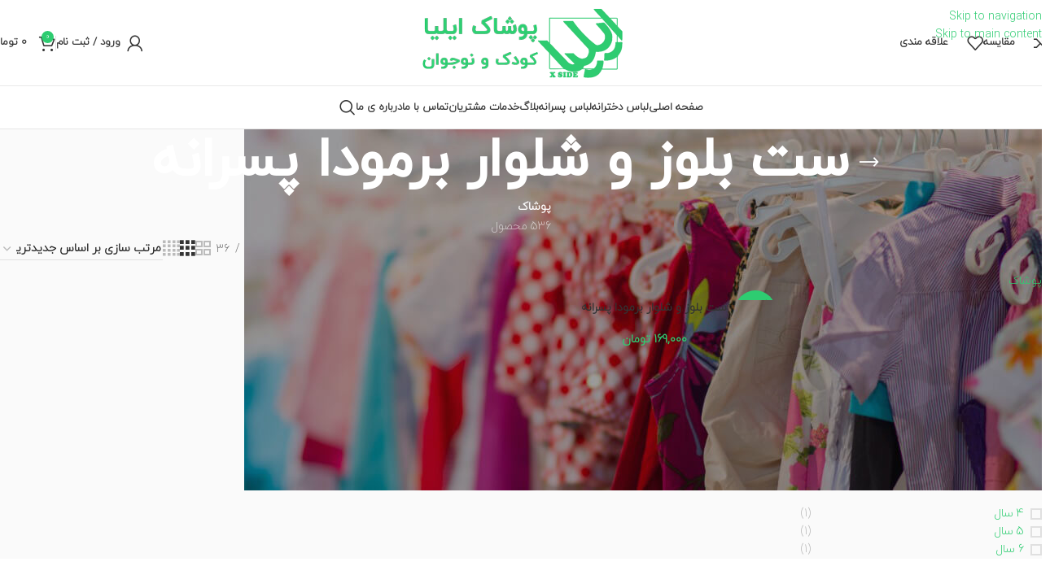

--- FILE ---
content_type: text/html; charset=UTF-8
request_url: https://eilia.co/product-tag/%D8%B3%D8%AA-%D8%A8%D9%84%D9%88%D8%B2-%D9%88-%D8%B4%D9%84%D9%88%D8%A7%D8%B1-%D8%A8%D8%B1%D9%85%D9%88%D8%AF%D8%A7-%D9%BE%D8%B3%D8%B1%D8%A7%D9%86%D9%87/
body_size: 30787
content:
<!DOCTYPE html>
<html dir="rtl" lang="fa-IR">
<head>
	<meta charset="UTF-8">
	<link rel="profile" href="https://gmpg.org/xfn/11">
	<link rel="pingback" href="https://eilia.co/xmlrpc.php">

	<meta name='robots' content='index, follow, max-image-preview:large, max-snippet:-1, max-video-preview:-1' />

	<!-- This site is optimized with the Yoast SEO Premium plugin v26.5 (Yoast SEO v26.6) - https://yoast.com/wordpress/plugins/seo/ -->
	<title>بایگانی‌های ست بلوز و شلوار برمودا پسرانه - فروشگاه ایلیا</title>
	<link rel="canonical" href="https://eilia.co/product-tag/ست-بلوز-و-شلوار-برمودا-پسرانه/" />
	<meta property="og:locale" content="fa_IR" />
	<meta property="og:type" content="article" />
	<meta property="og:title" content="بایگانی‌های ست بلوز و شلوار برمودا پسرانه" />
	<meta property="og:url" content="https://eilia.co/product-tag/ست-بلوز-و-شلوار-برمودا-پسرانه/" />
	<meta property="og:site_name" content="فروشگاه ایلیا" />
	<meta name="twitter:card" content="summary_large_image" />
	<script type="application/ld+json" class="yoast-schema-graph">{"@context":"https://schema.org","@graph":[{"@type":"CollectionPage","@id":"https://eilia.co/product-tag/%d8%b3%d8%aa-%d8%a8%d9%84%d9%88%d8%b2-%d9%88-%d8%b4%d9%84%d9%88%d8%a7%d8%b1-%d8%a8%d8%b1%d9%85%d9%88%d8%af%d8%a7-%d9%be%d8%b3%d8%b1%d8%a7%d9%86%d9%87/","url":"https://eilia.co/product-tag/%d8%b3%d8%aa-%d8%a8%d9%84%d9%88%d8%b2-%d9%88-%d8%b4%d9%84%d9%88%d8%a7%d8%b1-%d8%a8%d8%b1%d9%85%d9%88%d8%af%d8%a7-%d9%be%d8%b3%d8%b1%d8%a7%d9%86%d9%87/","name":"بایگانی‌های ست بلوز و شلوار برمودا پسرانه - فروشگاه ایلیا","isPartOf":{"@id":"https://eilia.co/#website"},"primaryImageOfPage":{"@id":"https://eilia.co/product-tag/%d8%b3%d8%aa-%d8%a8%d9%84%d9%88%d8%b2-%d9%88-%d8%b4%d9%84%d9%88%d8%a7%d8%b1-%d8%a8%d8%b1%d9%85%d9%88%d8%af%d8%a7-%d9%be%d8%b3%d8%b1%d8%a7%d9%86%d9%87/#primaryimage"},"image":{"@id":"https://eilia.co/product-tag/%d8%b3%d8%aa-%d8%a8%d9%84%d9%88%d8%b2-%d9%88-%d8%b4%d9%84%d9%88%d8%a7%d8%b1-%d8%a8%d8%b1%d9%85%d9%88%d8%af%d8%a7-%d9%be%d8%b3%d8%b1%d8%a7%d9%86%d9%87/#primaryimage"},"thumbnailUrl":"https://eilia.co/wp-content/uploads/2020/05/photo_2020-05-16_19-01-21.jpg","breadcrumb":{"@id":"https://eilia.co/product-tag/%d8%b3%d8%aa-%d8%a8%d9%84%d9%88%d8%b2-%d9%88-%d8%b4%d9%84%d9%88%d8%a7%d8%b1-%d8%a8%d8%b1%d9%85%d9%88%d8%af%d8%a7-%d9%be%d8%b3%d8%b1%d8%a7%d9%86%d9%87/#breadcrumb"},"inLanguage":"fa-IR"},{"@type":"ImageObject","inLanguage":"fa-IR","@id":"https://eilia.co/product-tag/%d8%b3%d8%aa-%d8%a8%d9%84%d9%88%d8%b2-%d9%88-%d8%b4%d9%84%d9%88%d8%a7%d8%b1-%d8%a8%d8%b1%d9%85%d9%88%d8%af%d8%a7-%d9%be%d8%b3%d8%b1%d8%a7%d9%86%d9%87/#primaryimage","url":"https://eilia.co/wp-content/uploads/2020/05/photo_2020-05-16_19-01-21.jpg","contentUrl":"https://eilia.co/wp-content/uploads/2020/05/photo_2020-05-16_19-01-21.jpg","width":800,"height":1000,"caption":"ست بلوز و شلوار برمودا پسرانه"},{"@type":"BreadcrumbList","@id":"https://eilia.co/product-tag/%d8%b3%d8%aa-%d8%a8%d9%84%d9%88%d8%b2-%d9%88-%d8%b4%d9%84%d9%88%d8%a7%d8%b1-%d8%a8%d8%b1%d9%85%d9%88%d8%af%d8%a7-%d9%be%d8%b3%d8%b1%d8%a7%d9%86%d9%87/#breadcrumb","itemListElement":[{"@type":"ListItem","position":1,"name":"خانه","item":"https://eilia.co/"},{"@type":"ListItem","position":2,"name":"ست بلوز و شلوار برمودا پسرانه"}]},{"@type":"WebSite","@id":"https://eilia.co/#website","url":"https://eilia.co/","name":"فروشگاه ایلیا","description":"لباس دخترانه و پسرانه","potentialAction":[{"@type":"SearchAction","target":{"@type":"EntryPoint","urlTemplate":"https://eilia.co/?s={search_term_string}"},"query-input":{"@type":"PropertyValueSpecification","valueRequired":true,"valueName":"search_term_string"}}],"inLanguage":"fa-IR"}]}</script>
	<!-- / Yoast SEO Premium plugin. -->


<link rel="alternate" type="application/rss+xml" title="فروشگاه ایلیا &raquo; خوراک" href="https://eilia.co/feed/" />
<link rel="alternate" type="application/rss+xml" title="فروشگاه ایلیا &raquo; خوراک دیدگاه‌ها" href="https://eilia.co/comments/feed/" />
<link rel="alternate" type="application/rss+xml" title="خوراک فروشگاه ایلیا &raquo; ست بلوز و شلوار برمودا پسرانه برچسب" href="https://eilia.co/product-tag/%d8%b3%d8%aa-%d8%a8%d9%84%d9%88%d8%b2-%d9%88-%d8%b4%d9%84%d9%88%d8%a7%d8%b1-%d8%a8%d8%b1%d9%85%d9%88%d8%af%d8%a7-%d9%be%d8%b3%d8%b1%d8%a7%d9%86%d9%87/feed/" />
<style id='wp-img-auto-sizes-contain-inline-css' type='text/css'>
img:is([sizes=auto i],[sizes^="auto," i]){contain-intrinsic-size:3000px 1500px}
/*# sourceURL=wp-img-auto-sizes-contain-inline-css */
</style>

<link rel='stylesheet' id='wp-block-library-rtl-css' href='https://eilia.co/wp-includes/css/dist/block-library/style-rtl.min.css?ver=6.9' type='text/css' media='all' />
<link rel='stylesheet' id='wc-blocks-style-rtl-css' href='https://eilia.co/wp-content/plugins/woocommerce/assets/client/blocks/wc-blocks-rtl.css?ver=wc-10.4.3' type='text/css' media='all' />
<style id='global-styles-inline-css' type='text/css'>
:root{--wp--preset--aspect-ratio--square: 1;--wp--preset--aspect-ratio--4-3: 4/3;--wp--preset--aspect-ratio--3-4: 3/4;--wp--preset--aspect-ratio--3-2: 3/2;--wp--preset--aspect-ratio--2-3: 2/3;--wp--preset--aspect-ratio--16-9: 16/9;--wp--preset--aspect-ratio--9-16: 9/16;--wp--preset--color--black: #000000;--wp--preset--color--cyan-bluish-gray: #abb8c3;--wp--preset--color--white: #ffffff;--wp--preset--color--pale-pink: #f78da7;--wp--preset--color--vivid-red: #cf2e2e;--wp--preset--color--luminous-vivid-orange: #ff6900;--wp--preset--color--luminous-vivid-amber: #fcb900;--wp--preset--color--light-green-cyan: #7bdcb5;--wp--preset--color--vivid-green-cyan: #00d084;--wp--preset--color--pale-cyan-blue: #8ed1fc;--wp--preset--color--vivid-cyan-blue: #0693e3;--wp--preset--color--vivid-purple: #9b51e0;--wp--preset--gradient--vivid-cyan-blue-to-vivid-purple: linear-gradient(135deg,rgb(6,147,227) 0%,rgb(155,81,224) 100%);--wp--preset--gradient--light-green-cyan-to-vivid-green-cyan: linear-gradient(135deg,rgb(122,220,180) 0%,rgb(0,208,130) 100%);--wp--preset--gradient--luminous-vivid-amber-to-luminous-vivid-orange: linear-gradient(135deg,rgb(252,185,0) 0%,rgb(255,105,0) 100%);--wp--preset--gradient--luminous-vivid-orange-to-vivid-red: linear-gradient(135deg,rgb(255,105,0) 0%,rgb(207,46,46) 100%);--wp--preset--gradient--very-light-gray-to-cyan-bluish-gray: linear-gradient(135deg,rgb(238,238,238) 0%,rgb(169,184,195) 100%);--wp--preset--gradient--cool-to-warm-spectrum: linear-gradient(135deg,rgb(74,234,220) 0%,rgb(151,120,209) 20%,rgb(207,42,186) 40%,rgb(238,44,130) 60%,rgb(251,105,98) 80%,rgb(254,248,76) 100%);--wp--preset--gradient--blush-light-purple: linear-gradient(135deg,rgb(255,206,236) 0%,rgb(152,150,240) 100%);--wp--preset--gradient--blush-bordeaux: linear-gradient(135deg,rgb(254,205,165) 0%,rgb(254,45,45) 50%,rgb(107,0,62) 100%);--wp--preset--gradient--luminous-dusk: linear-gradient(135deg,rgb(255,203,112) 0%,rgb(199,81,192) 50%,rgb(65,88,208) 100%);--wp--preset--gradient--pale-ocean: linear-gradient(135deg,rgb(255,245,203) 0%,rgb(182,227,212) 50%,rgb(51,167,181) 100%);--wp--preset--gradient--electric-grass: linear-gradient(135deg,rgb(202,248,128) 0%,rgb(113,206,126) 100%);--wp--preset--gradient--midnight: linear-gradient(135deg,rgb(2,3,129) 0%,rgb(40,116,252) 100%);--wp--preset--font-size--small: 13px;--wp--preset--font-size--medium: 20px;--wp--preset--font-size--large: 36px;--wp--preset--font-size--x-large: 42px;--wp--preset--spacing--20: 0.44rem;--wp--preset--spacing--30: 0.67rem;--wp--preset--spacing--40: 1rem;--wp--preset--spacing--50: 1.5rem;--wp--preset--spacing--60: 2.25rem;--wp--preset--spacing--70: 3.38rem;--wp--preset--spacing--80: 5.06rem;--wp--preset--shadow--natural: 6px 6px 9px rgba(0, 0, 0, 0.2);--wp--preset--shadow--deep: 12px 12px 50px rgba(0, 0, 0, 0.4);--wp--preset--shadow--sharp: 6px 6px 0px rgba(0, 0, 0, 0.2);--wp--preset--shadow--outlined: 6px 6px 0px -3px rgb(255, 255, 255), 6px 6px rgb(0, 0, 0);--wp--preset--shadow--crisp: 6px 6px 0px rgb(0, 0, 0);}:where(body) { margin: 0; }.wp-site-blocks > .alignleft { float: left; margin-right: 2em; }.wp-site-blocks > .alignright { float: right; margin-left: 2em; }.wp-site-blocks > .aligncenter { justify-content: center; margin-left: auto; margin-right: auto; }:where(.is-layout-flex){gap: 0.5em;}:where(.is-layout-grid){gap: 0.5em;}.is-layout-flow > .alignleft{float: left;margin-inline-start: 0;margin-inline-end: 2em;}.is-layout-flow > .alignright{float: right;margin-inline-start: 2em;margin-inline-end: 0;}.is-layout-flow > .aligncenter{margin-left: auto !important;margin-right: auto !important;}.is-layout-constrained > .alignleft{float: left;margin-inline-start: 0;margin-inline-end: 2em;}.is-layout-constrained > .alignright{float: right;margin-inline-start: 2em;margin-inline-end: 0;}.is-layout-constrained > .aligncenter{margin-left: auto !important;margin-right: auto !important;}.is-layout-constrained > :where(:not(.alignleft):not(.alignright):not(.alignfull)){margin-left: auto !important;margin-right: auto !important;}body .is-layout-flex{display: flex;}.is-layout-flex{flex-wrap: wrap;align-items: center;}.is-layout-flex > :is(*, div){margin: 0;}body .is-layout-grid{display: grid;}.is-layout-grid > :is(*, div){margin: 0;}body{padding-top: 0px;padding-right: 0px;padding-bottom: 0px;padding-left: 0px;}a:where(:not(.wp-element-button)){text-decoration: none;}:root :where(.wp-element-button, .wp-block-button__link){background-color: #32373c;border-width: 0;color: #fff;font-family: inherit;font-size: inherit;font-style: inherit;font-weight: inherit;letter-spacing: inherit;line-height: inherit;padding-top: calc(0.667em + 2px);padding-right: calc(1.333em + 2px);padding-bottom: calc(0.667em + 2px);padding-left: calc(1.333em + 2px);text-decoration: none;text-transform: inherit;}.has-black-color{color: var(--wp--preset--color--black) !important;}.has-cyan-bluish-gray-color{color: var(--wp--preset--color--cyan-bluish-gray) !important;}.has-white-color{color: var(--wp--preset--color--white) !important;}.has-pale-pink-color{color: var(--wp--preset--color--pale-pink) !important;}.has-vivid-red-color{color: var(--wp--preset--color--vivid-red) !important;}.has-luminous-vivid-orange-color{color: var(--wp--preset--color--luminous-vivid-orange) !important;}.has-luminous-vivid-amber-color{color: var(--wp--preset--color--luminous-vivid-amber) !important;}.has-light-green-cyan-color{color: var(--wp--preset--color--light-green-cyan) !important;}.has-vivid-green-cyan-color{color: var(--wp--preset--color--vivid-green-cyan) !important;}.has-pale-cyan-blue-color{color: var(--wp--preset--color--pale-cyan-blue) !important;}.has-vivid-cyan-blue-color{color: var(--wp--preset--color--vivid-cyan-blue) !important;}.has-vivid-purple-color{color: var(--wp--preset--color--vivid-purple) !important;}.has-black-background-color{background-color: var(--wp--preset--color--black) !important;}.has-cyan-bluish-gray-background-color{background-color: var(--wp--preset--color--cyan-bluish-gray) !important;}.has-white-background-color{background-color: var(--wp--preset--color--white) !important;}.has-pale-pink-background-color{background-color: var(--wp--preset--color--pale-pink) !important;}.has-vivid-red-background-color{background-color: var(--wp--preset--color--vivid-red) !important;}.has-luminous-vivid-orange-background-color{background-color: var(--wp--preset--color--luminous-vivid-orange) !important;}.has-luminous-vivid-amber-background-color{background-color: var(--wp--preset--color--luminous-vivid-amber) !important;}.has-light-green-cyan-background-color{background-color: var(--wp--preset--color--light-green-cyan) !important;}.has-vivid-green-cyan-background-color{background-color: var(--wp--preset--color--vivid-green-cyan) !important;}.has-pale-cyan-blue-background-color{background-color: var(--wp--preset--color--pale-cyan-blue) !important;}.has-vivid-cyan-blue-background-color{background-color: var(--wp--preset--color--vivid-cyan-blue) !important;}.has-vivid-purple-background-color{background-color: var(--wp--preset--color--vivid-purple) !important;}.has-black-border-color{border-color: var(--wp--preset--color--black) !important;}.has-cyan-bluish-gray-border-color{border-color: var(--wp--preset--color--cyan-bluish-gray) !important;}.has-white-border-color{border-color: var(--wp--preset--color--white) !important;}.has-pale-pink-border-color{border-color: var(--wp--preset--color--pale-pink) !important;}.has-vivid-red-border-color{border-color: var(--wp--preset--color--vivid-red) !important;}.has-luminous-vivid-orange-border-color{border-color: var(--wp--preset--color--luminous-vivid-orange) !important;}.has-luminous-vivid-amber-border-color{border-color: var(--wp--preset--color--luminous-vivid-amber) !important;}.has-light-green-cyan-border-color{border-color: var(--wp--preset--color--light-green-cyan) !important;}.has-vivid-green-cyan-border-color{border-color: var(--wp--preset--color--vivid-green-cyan) !important;}.has-pale-cyan-blue-border-color{border-color: var(--wp--preset--color--pale-cyan-blue) !important;}.has-vivid-cyan-blue-border-color{border-color: var(--wp--preset--color--vivid-cyan-blue) !important;}.has-vivid-purple-border-color{border-color: var(--wp--preset--color--vivid-purple) !important;}.has-vivid-cyan-blue-to-vivid-purple-gradient-background{background: var(--wp--preset--gradient--vivid-cyan-blue-to-vivid-purple) !important;}.has-light-green-cyan-to-vivid-green-cyan-gradient-background{background: var(--wp--preset--gradient--light-green-cyan-to-vivid-green-cyan) !important;}.has-luminous-vivid-amber-to-luminous-vivid-orange-gradient-background{background: var(--wp--preset--gradient--luminous-vivid-amber-to-luminous-vivid-orange) !important;}.has-luminous-vivid-orange-to-vivid-red-gradient-background{background: var(--wp--preset--gradient--luminous-vivid-orange-to-vivid-red) !important;}.has-very-light-gray-to-cyan-bluish-gray-gradient-background{background: var(--wp--preset--gradient--very-light-gray-to-cyan-bluish-gray) !important;}.has-cool-to-warm-spectrum-gradient-background{background: var(--wp--preset--gradient--cool-to-warm-spectrum) !important;}.has-blush-light-purple-gradient-background{background: var(--wp--preset--gradient--blush-light-purple) !important;}.has-blush-bordeaux-gradient-background{background: var(--wp--preset--gradient--blush-bordeaux) !important;}.has-luminous-dusk-gradient-background{background: var(--wp--preset--gradient--luminous-dusk) !important;}.has-pale-ocean-gradient-background{background: var(--wp--preset--gradient--pale-ocean) !important;}.has-electric-grass-gradient-background{background: var(--wp--preset--gradient--electric-grass) !important;}.has-midnight-gradient-background{background: var(--wp--preset--gradient--midnight) !important;}.has-small-font-size{font-size: var(--wp--preset--font-size--small) !important;}.has-medium-font-size{font-size: var(--wp--preset--font-size--medium) !important;}.has-large-font-size{font-size: var(--wp--preset--font-size--large) !important;}.has-x-large-font-size{font-size: var(--wp--preset--font-size--x-large) !important;}
/*# sourceURL=global-styles-inline-css */
</style>

<link rel='stylesheet' id='nta-css-popup-rtl-css' href='https://eilia.co/wp-content/plugins/whatsapp-for-wordpress/assets/dist/css/style-rtl.css?ver=6.9' type='text/css' media='all' />
<style id='woocommerce-inline-inline-css' type='text/css'>
.woocommerce form .form-row .required { visibility: visible; }
/*# sourceURL=woocommerce-inline-inline-css */
</style>
<link rel='stylesheet' id='bsf-Defaults-css' href='https://eilia.co/wp-content/uploads/smile_fonts/Defaults/Defaults.css?ver=3.19.14' type='text/css' media='all' />
<link rel='stylesheet' id='abzarwp-theme-woodmart-core-fonts-css' href='https://eilia.co/wp-content/plugins/abzarwp-theme-woodmart/assets/fonts/css/fonts.css?ver=1756837876' type='text/css' media='all' />
<link rel='stylesheet' id='js_composer_front-css' href='https://eilia.co/wp-content/plugins/js_composer/assets/css/js_composer.min.css?ver=8.6.1' type='text/css' media='all' />
<link rel='stylesheet' id='wd-style-base-css' href='https://eilia.co/wp-content/themes/woodmart/css/parts/base-rtl.min.css?ver=8.3.5' type='text/css' media='all' />
<link rel='stylesheet' id='wd-helpers-wpb-elem-css' href='https://eilia.co/wp-content/themes/woodmart/css/parts/helpers-wpb-elem.min.css?ver=8.3.5' type='text/css' media='all' />
<link rel='stylesheet' id='wd-lazy-loading-css' href='https://eilia.co/wp-content/themes/woodmart/css/parts/opt-lazy-load.min.css?ver=8.3.5' type='text/css' media='all' />
<link rel='stylesheet' id='wd-wpbakery-base-css' href='https://eilia.co/wp-content/themes/woodmart/css/parts/int-wpb-base-rtl.min.css?ver=8.3.5' type='text/css' media='all' />
<link rel='stylesheet' id='wd-wpbakery-base-deprecated-css' href='https://eilia.co/wp-content/themes/woodmart/css/parts/int-wpb-base-deprecated.min.css?ver=8.3.5' type='text/css' media='all' />
<link rel='stylesheet' id='wd-int-wordfence-css' href='https://eilia.co/wp-content/themes/woodmart/css/parts/int-wordfence.min.css?ver=8.3.5' type='text/css' media='all' />
<link rel='stylesheet' id='wd-notices-fixed-css' href='https://eilia.co/wp-content/themes/woodmart/css/parts/woo-opt-sticky-notices-old.min.css?ver=8.3.5' type='text/css' media='all' />
<link rel='stylesheet' id='wd-woocommerce-base-css' href='https://eilia.co/wp-content/themes/woodmart/css/parts/woocommerce-base-rtl.min.css?ver=8.3.5' type='text/css' media='all' />
<link rel='stylesheet' id='wd-mod-star-rating-css' href='https://eilia.co/wp-content/themes/woodmart/css/parts/mod-star-rating.min.css?ver=8.3.5' type='text/css' media='all' />
<link rel='stylesheet' id='wd-woocommerce-block-notices-css' href='https://eilia.co/wp-content/themes/woodmart/css/parts/woo-mod-block-notices-rtl.min.css?ver=8.3.5' type='text/css' media='all' />
<link rel='stylesheet' id='wd-widget-active-filters-css' href='https://eilia.co/wp-content/themes/woodmart/css/parts/woo-widget-active-filters.min.css?ver=8.3.5' type='text/css' media='all' />
<link rel='stylesheet' id='wd-woo-shop-predefined-css' href='https://eilia.co/wp-content/themes/woodmart/css/parts/woo-shop-predefined.min.css?ver=8.3.5' type='text/css' media='all' />
<link rel='stylesheet' id='wd-shop-title-categories-css' href='https://eilia.co/wp-content/themes/woodmart/css/parts/woo-categories-loop-nav.min.css?ver=8.3.5' type='text/css' media='all' />
<link rel='stylesheet' id='wd-woo-categories-loop-nav-mobile-accordion-css' href='https://eilia.co/wp-content/themes/woodmart/css/parts/woo-categories-loop-nav-mobile-accordion.min.css?ver=8.3.5' type='text/css' media='all' />
<link rel='stylesheet' id='wd-woo-shop-el-products-per-page-css' href='https://eilia.co/wp-content/themes/woodmart/css/parts/woo-shop-el-products-per-page.min.css?ver=8.3.5' type='text/css' media='all' />
<link rel='stylesheet' id='wd-woo-shop-page-title-css' href='https://eilia.co/wp-content/themes/woodmart/css/parts/woo-shop-page-title-rtl.min.css?ver=8.3.5' type='text/css' media='all' />
<link rel='stylesheet' id='wd-woo-mod-shop-loop-head-css' href='https://eilia.co/wp-content/themes/woodmart/css/parts/woo-mod-shop-loop-head-rtl.min.css?ver=8.3.5' type='text/css' media='all' />
<link rel='stylesheet' id='wd-woo-shop-el-order-by-css' href='https://eilia.co/wp-content/themes/woodmart/css/parts/woo-shop-el-order-by-rtl.min.css?ver=8.3.5' type='text/css' media='all' />
<link rel='stylesheet' id='wd-woo-shop-el-products-view-css' href='https://eilia.co/wp-content/themes/woodmart/css/parts/woo-shop-el-products-view.min.css?ver=8.3.5' type='text/css' media='all' />
<link rel='stylesheet' id='wd-woo-mod-shop-attributes-css' href='https://eilia.co/wp-content/themes/woodmart/css/parts/woo-mod-shop-attributes.min.css?ver=8.3.5' type='text/css' media='all' />
<link rel='stylesheet' id='wd-wp-blocks-css' href='https://eilia.co/wp-content/themes/woodmart/css/parts/wp-blocks.min.css?ver=8.3.5' type='text/css' media='all' />
<link rel='stylesheet' id='child-style-css' href='https://eilia.co/wp-content/themes/woodmart-child/style.css?ver=8.3.5' type='text/css' media='all' />
<link rel='stylesheet' id='wd-header-base-css' href='https://eilia.co/wp-content/themes/woodmart/css/parts/header-base-rtl.min.css?ver=8.3.5' type='text/css' media='all' />
<link rel='stylesheet' id='wd-mod-tools-css' href='https://eilia.co/wp-content/themes/woodmart/css/parts/mod-tools.min.css?ver=8.3.5' type='text/css' media='all' />
<link rel='stylesheet' id='wd-header-elements-base-css' href='https://eilia.co/wp-content/themes/woodmart/css/parts/header-el-base-rtl.min.css?ver=8.3.5' type='text/css' media='all' />
<link rel='stylesheet' id='wd-social-icons-css' href='https://eilia.co/wp-content/themes/woodmart/css/parts/el-social-icons.min.css?ver=8.3.5' type='text/css' media='all' />
<link rel='stylesheet' id='wd-header-my-account-dropdown-css' href='https://eilia.co/wp-content/themes/woodmart/css/parts/header-el-my-account-dropdown-rtl.min.css?ver=8.3.5' type='text/css' media='all' />
<link rel='stylesheet' id='wd-woo-mod-login-form-css' href='https://eilia.co/wp-content/themes/woodmart/css/parts/woo-mod-login-form.min.css?ver=8.3.5' type='text/css' media='all' />
<link rel='stylesheet' id='wd-header-my-account-css' href='https://eilia.co/wp-content/themes/woodmart/css/parts/header-el-my-account-rtl.min.css?ver=8.3.5' type='text/css' media='all' />
<link rel='stylesheet' id='wd-header-cart-css' href='https://eilia.co/wp-content/themes/woodmart/css/parts/header-el-cart-rtl.min.css?ver=8.3.5' type='text/css' media='all' />
<link rel='stylesheet' id='wd-widget-shopping-cart-css' href='https://eilia.co/wp-content/themes/woodmart/css/parts/woo-widget-shopping-cart.min.css?ver=8.3.5' type='text/css' media='all' />
<link rel='stylesheet' id='wd-widget-product-list-css' href='https://eilia.co/wp-content/themes/woodmart/css/parts/woo-widget-product-list.min.css?ver=8.3.5' type='text/css' media='all' />
<link rel='stylesheet' id='wd-header-cart-side-css' href='https://eilia.co/wp-content/themes/woodmart/css/parts/header-el-cart-side.min.css?ver=8.3.5' type='text/css' media='all' />
<link rel='stylesheet' id='wd-header-mobile-nav-dropdown-css' href='https://eilia.co/wp-content/themes/woodmart/css/parts/header-el-mobile-nav-dropdown.min.css?ver=8.3.5' type='text/css' media='all' />
<link rel='stylesheet' id='wd-mod-nav-menu-label-css' href='https://eilia.co/wp-content/themes/woodmart/css/parts/mod-nav-menu-label.min.css?ver=8.3.5' type='text/css' media='all' />
<link rel='stylesheet' id='wd-header-search-css' href='https://eilia.co/wp-content/themes/woodmart/css/parts/header-el-search-rtl.min.css?ver=8.3.5' type='text/css' media='all' />
<link rel='stylesheet' id='wd-page-title-css' href='https://eilia.co/wp-content/themes/woodmart/css/parts/page-title.min.css?ver=8.3.5' type='text/css' media='all' />
<link rel='stylesheet' id='wd-off-canvas-sidebar-css' href='https://eilia.co/wp-content/themes/woodmart/css/parts/opt-off-canvas-sidebar.min.css?ver=8.3.5' type='text/css' media='all' />
<link rel='stylesheet' id='wd-widget-product-cat-css' href='https://eilia.co/wp-content/themes/woodmart/css/parts/woo-widget-product-cat.min.css?ver=8.3.5' type='text/css' media='all' />
<link rel='stylesheet' id='wd-widget-slider-price-filter-css' href='https://eilia.co/wp-content/themes/woodmart/css/parts/woo-widget-slider-price-filter.min.css?ver=8.3.5' type='text/css' media='all' />
<link rel='stylesheet' id='wd-widget-layered-nav-stock-status-css' href='https://eilia.co/wp-content/themes/woodmart/css/parts/woo-widget-layered-nav-stock-status.min.css?ver=8.3.5' type='text/css' media='all' />
<link rel='stylesheet' id='wd-shop-filter-area-css' href='https://eilia.co/wp-content/themes/woodmart/css/parts/woo-shop-el-filters-area.min.css?ver=8.3.5' type='text/css' media='all' />
<link rel='stylesheet' id='wd-product-loop-css' href='https://eilia.co/wp-content/themes/woodmart/css/parts/woo-product-loop-rtl.min.css?ver=8.3.5' type='text/css' media='all' />
<link rel='stylesheet' id='wd-product-loop-base-css' href='https://eilia.co/wp-content/themes/woodmart/css/parts/woo-product-loop-base.min.css?ver=8.3.5' type='text/css' media='all' />
<link rel='stylesheet' id='wd-woo-mod-add-btn-replace-css' href='https://eilia.co/wp-content/themes/woodmart/css/parts/woo-mod-add-btn-replace.min.css?ver=8.3.5' type='text/css' media='all' />
<link rel='stylesheet' id='wd-mod-more-description-css' href='https://eilia.co/wp-content/themes/woodmart/css/parts/mod-more-description.min.css?ver=8.3.5' type='text/css' media='all' />
<link rel='stylesheet' id='wd-categories-loop-default-css' href='https://eilia.co/wp-content/themes/woodmart/css/parts/woo-categories-loop-default-old.min.css?ver=8.3.5' type='text/css' media='all' />
<link rel='stylesheet' id='wd-woo-categories-loop-css' href='https://eilia.co/wp-content/themes/woodmart/css/parts/woo-categories-loop.min.css?ver=8.3.5' type='text/css' media='all' />
<link rel='stylesheet' id='wd-categories-loop-css' href='https://eilia.co/wp-content/themes/woodmart/css/parts/woo-categories-loop-old.min.css?ver=8.3.5' type='text/css' media='all' />
<link rel='stylesheet' id='wd-sticky-loader-css' href='https://eilia.co/wp-content/themes/woodmart/css/parts/mod-sticky-loader.min.css?ver=8.3.5' type='text/css' media='all' />
<link rel='stylesheet' id='wd-woo-mod-product-labels-css' href='https://eilia.co/wp-content/themes/woodmart/css/parts/woo-mod-product-labels.min.css?ver=8.3.5' type='text/css' media='all' />
<link rel='stylesheet' id='wd-woo-mod-product-labels-round-css' href='https://eilia.co/wp-content/themes/woodmart/css/parts/woo-mod-product-labels-round.min.css?ver=8.3.5' type='text/css' media='all' />
<link rel='stylesheet' id='wd-mfp-popup-css' href='https://eilia.co/wp-content/themes/woodmart/css/parts/lib-magnific-popup-rtl.min.css?ver=8.3.5' type='text/css' media='all' />
<link rel='stylesheet' id='wd-mod-animations-transform-css' href='https://eilia.co/wp-content/themes/woodmart/css/parts/mod-animations-transform.min.css?ver=8.3.5' type='text/css' media='all' />
<link rel='stylesheet' id='wd-mod-transform-css' href='https://eilia.co/wp-content/themes/woodmart/css/parts/mod-transform.min.css?ver=8.3.5' type='text/css' media='all' />
<link rel='stylesheet' id='wd-footer-base-css' href='https://eilia.co/wp-content/themes/woodmart/css/parts/footer-base.min.css?ver=8.3.5' type='text/css' media='all' />
<link rel='stylesheet' id='wd-info-box-css' href='https://eilia.co/wp-content/themes/woodmart/css/parts/el-info-box-rtl.min.css?ver=8.3.5' type='text/css' media='all' />
<link rel='stylesheet' id='wd-section-title-css' href='https://eilia.co/wp-content/themes/woodmart/css/parts/el-section-title-rtl.min.css?ver=8.3.5' type='text/css' media='all' />
<link rel='stylesheet' id='wd-mod-highlighted-text-css' href='https://eilia.co/wp-content/themes/woodmart/css/parts/mod-highlighted-text.min.css?ver=8.3.5' type='text/css' media='all' />
<link rel='stylesheet' id='wd-scroll-top-css' href='https://eilia.co/wp-content/themes/woodmart/css/parts/opt-scrolltotop-rtl.min.css?ver=8.3.5' type='text/css' media='all' />
<link rel='stylesheet' id='wd-header-search-fullscreen-css' href='https://eilia.co/wp-content/themes/woodmart/css/parts/header-el-search-fullscreen-general.min.css?ver=8.3.5' type='text/css' media='all' />
<link rel='stylesheet' id='wd-header-search-fullscreen-1-css' href='https://eilia.co/wp-content/themes/woodmart/css/parts/header-el-search-fullscreen-1.min.css?ver=8.3.5' type='text/css' media='all' />
<link rel='stylesheet' id='wd-wd-search-form-css' href='https://eilia.co/wp-content/themes/woodmart/css/parts/wd-search-form.min.css?ver=8.3.5' type='text/css' media='all' />
<link rel='stylesheet' id='wd-wd-search-results-css' href='https://eilia.co/wp-content/themes/woodmart/css/parts/wd-search-results.min.css?ver=8.3.5' type='text/css' media='all' />
<link rel='stylesheet' id='wd-wd-search-dropdown-css' href='https://eilia.co/wp-content/themes/woodmart/css/parts/wd-search-dropdown-rtl.min.css?ver=8.3.5' type='text/css' media='all' />
<link rel='stylesheet' id='wd-bottom-toolbar-css' href='https://eilia.co/wp-content/themes/woodmart/css/parts/opt-bottom-toolbar-rtl.min.css?ver=8.3.5' type='text/css' media='all' />
<link rel='stylesheet' id='wd-shop-off-canvas-sidebar-css' href='https://eilia.co/wp-content/themes/woodmart/css/parts/opt-shop-off-canvas-sidebar.min.css?ver=8.3.5' type='text/css' media='all' />
<link rel='stylesheet' id='wd-mod-sticky-sidebar-opener-css' href='https://eilia.co/wp-content/themes/woodmart/css/parts/mod-sticky-sidebar-opener.min.css?ver=8.3.5' type='text/css' media='all' />
<script type="text/javascript" src="https://eilia.co/wp-includes/js/jquery/jquery.min.js?ver=3.7.1" id="jquery-core-js"></script>


<script type="text/javascript" id="wc-add-to-cart-js-extra">
/* <![CDATA[ */
var wc_add_to_cart_params = {"ajax_url":"/wp-admin/admin-ajax.php","wc_ajax_url":"/?wc-ajax=%%endpoint%%","i18n_view_cart":"\u0645\u0634\u0627\u0647\u062f\u0647 \u0633\u0628\u062f \u062e\u0631\u06cc\u062f","cart_url":"https://eilia.co/cart/","is_cart":"","cart_redirect_after_add":"no"};
//# sourceURL=wc-add-to-cart-js-extra
/* ]]> */
</script>


<script type="text/javascript" id="woocommerce-js-extra">
/* <![CDATA[ */
var woocommerce_params = {"ajax_url":"/wp-admin/admin-ajax.php","wc_ajax_url":"/?wc-ajax=%%endpoint%%","i18n_password_show":"\u0646\u0645\u0627\u06cc\u0634 \u0631\u0645\u0632\u0639\u0628\u0648\u0631","i18n_password_hide":"Hide password"};
//# sourceURL=woocommerce-js-extra
/* ]]> */
</script>




<script></script><link rel="https://api.w.org/" href="https://eilia.co/wp-json/" /><link rel="alternate" title="JSON" type="application/json" href="https://eilia.co/wp-json/wp/v2/product_tag/398" /><link rel="EditURI" type="application/rsd+xml" title="RSD" href="https://eilia.co/xmlrpc.php?rsd" />
<meta name="generator" content="WordPress 6.9" />
<meta name="generator" content="WooCommerce 10.4.3" />
<style>
            div.ginput_container.ginput_container_phone input[type="tel"] {
                direction: ltr !important;
                text-align: left !important;
            }
        </style><style>mark.order-date,time{unicode-bidi:embed!important}</style>		<style type="text/css">
			:root {
				--c2c-primary-color: #2ecc71;
				--c2c-secondary-color: #2ea860;
				--c2c-primary-light: #2ecc7120;
			}
		</style>
		<meta name="theme-color" content="#2ecc71">					<meta name="viewport" content="width=device-width, initial-scale=1.0, maximum-scale=1.0, user-scalable=no">
										<noscript><style>.woocommerce-product-gallery{ opacity: 1 !important; }</style></noscript>
	<style type="text/css">.recentcomments a{display:inline !important;padding:0 !important;margin:0 !important;}</style><meta name="generator" content="Powered by WPBakery Page Builder - drag and drop page builder for WordPress."/>
<link rel="icon" href="https://eilia.co/wp-content/uploads/2020/08/cropped-favicon-1-32x32.png" sizes="32x32" />
<link rel="icon" href="https://eilia.co/wp-content/uploads/2020/08/cropped-favicon-1-192x192.png" sizes="192x192" />
<link rel="apple-touch-icon" href="https://eilia.co/wp-content/uploads/2020/08/cropped-favicon-1-180x180.png" />
<meta name="msapplication-TileImage" content="https://eilia.co/wp-content/uploads/2020/08/cropped-favicon-1-270x270.png" />
<style>
		
		</style>    <style>
        body .wa__btn_popup {
            position: fixed !important;
        }
        
        .wa__btn_popup {
            right:       30px;
            left:        auto;
            font-family: var(--abzarwp-font-family) !important;
        }

        .wa__btn_popup .wa__btn_popup_txt {
            right:        100%;
            left:         auto;
            margin-left:  0;
            margin-right: 7px;
            font-family:  var(--abzarwp-font-family) !important;
        }

        .wa__popup_chat_box {
            right:       25px;
            left:        auto;
            font-family: var(--abzarwp-font-family) !important;
        }

        .wa__r_button,
        .wa__btn_w_img,
        .wa__btn_txt {
            font-family: var(--abzarwp-font-family) !important;
        }

    </style>
	            <style>
                /* this bug fixed in woodmart new version so we no more need this codes ! */

                /*.menu-simple-dropdown .menu-item-has-children > a:after {*/
                /*    content: "\f127" !important;*/
                /*}*/

                /*body.rtl .menu-simple-dropdown .menu-item-has-children > a:after {*/
                /*    content: "\f126" !important;*/
                /*}*/

                /* mega-menu bug */
                .menu-mega-dropdown .sub-menu-dropdown {
                    overflow: hidden;
                }

            </style>
			<noscript><style> .wpb_animate_when_almost_visible { opacity: 1; }</style></noscript>			<style id="wd-style-header_564425-css" data-type="wd-style-header_564425">
				:root{
	--wd-top-bar-h: .00001px;
	--wd-top-bar-sm-h: .00001px;
	--wd-top-bar-sticky-h: .00001px;
	--wd-top-bar-brd-w: .00001px;

	--wd-header-general-h: 105px;
	--wd-header-general-sm-h: 65px;
	--wd-header-general-sticky-h: .00001px;
	--wd-header-general-brd-w: 1px;

	--wd-header-bottom-h: 52px;
	--wd-header-bottom-sm-h: .00001px;
	--wd-header-bottom-sticky-h: .00001px;
	--wd-header-bottom-brd-w: 1px;

	--wd-header-clone-h: 60px;

	--wd-header-brd-w: calc(var(--wd-top-bar-brd-w) + var(--wd-header-general-brd-w) + var(--wd-header-bottom-brd-w));
	--wd-header-h: calc(var(--wd-top-bar-h) + var(--wd-header-general-h) + var(--wd-header-bottom-h) + var(--wd-header-brd-w));
	--wd-header-sticky-h: calc(var(--wd-top-bar-sticky-h) + var(--wd-header-general-sticky-h) + var(--wd-header-bottom-sticky-h) + var(--wd-header-clone-h) + var(--wd-header-brd-w));
	--wd-header-sm-h: calc(var(--wd-top-bar-sm-h) + var(--wd-header-general-sm-h) + var(--wd-header-bottom-sm-h) + var(--wd-header-brd-w));
}



:root:has(.whb-top-bar.whb-border-boxed) {
	--wd-top-bar-brd-w: .00001px;
}

@media (max-width: 1024px) {
:root:has(.whb-top-bar.whb-hidden-mobile) {
	--wd-top-bar-brd-w: .00001px;
}
}

:root:has(.whb-general-header.whb-border-boxed) {
	--wd-header-general-brd-w: .00001px;
}

@media (max-width: 1024px) {
:root:has(.whb-general-header.whb-hidden-mobile) {
	--wd-header-general-brd-w: .00001px;
}
}

:root:has(.whb-header-bottom.whb-border-boxed) {
	--wd-header-bottom-brd-w: .00001px;
}

@media (max-width: 1024px) {
:root:has(.whb-header-bottom.whb-hidden-mobile) {
	--wd-header-bottom-brd-w: .00001px;
}
}

.whb-header-bottom .wd-dropdown {
	margin-top: 5px;
}

.whb-header-bottom .wd-dropdown:after {
	height: 16px;
}


.whb-clone.whb-sticked .wd-dropdown:not(.sub-sub-menu) {
	margin-top: 9px;
}

.whb-clone.whb-sticked .wd-dropdown:not(.sub-sub-menu):after {
	height: 20px;
}

		
.whb-top-bar {
	background-color: rgba(46, 204, 113, 1);border-color: rgba(205, 205, 205, 0.14);border-bottom-width: 1px;border-bottom-style: solid;
}

.whb-general-header {
	border-color: rgba(232, 232, 232, 1);border-bottom-width: 1px;border-bottom-style: solid;
}

.whb-9x1ytaxq7aphtb3npidp form.searchform {
	--wd-form-height: 46px;
}
.whb-header-bottom {
	border-color: rgba(232, 232, 232, 1);border-bottom-width: 1px;border-bottom-style: solid;
}
			</style>
						<style id="wd-style-theme_settings_default-css" data-type="wd-style-theme_settings_default">
				@font-face {
	font-weight: normal;
	font-style: normal;
	font-family: "woodmart-font";
	src: url("//eilia.co/wp-content/themes/woodmart/fonts/woodmart-font-1-400.woff2?v=8.3.5") format("woff2");
}

@font-face {
	font-family: "star";
	font-weight: 400;
	font-style: normal;
	src: url("//eilia.co/wp-content/plugins/woocommerce/assets/fonts/star.eot?#iefix") format("embedded-opentype"), url("//eilia.co/wp-content/plugins/woocommerce/assets/fonts/star.woff") format("woff"), url("//eilia.co/wp-content/plugins/woocommerce/assets/fonts/star.ttf") format("truetype"), url("//eilia.co/wp-content/plugins/woocommerce/assets/fonts/star.svg#star") format("svg");
}

@font-face {
	font-family: "WooCommerce";
	font-weight: 400;
	font-style: normal;
	src: url("//eilia.co/wp-content/plugins/woocommerce/assets/fonts/WooCommerce.eot?#iefix") format("embedded-opentype"), url("//eilia.co/wp-content/plugins/woocommerce/assets/fonts/WooCommerce.woff") format("woff"), url("//eilia.co/wp-content/plugins/woocommerce/assets/fonts/WooCommerce.ttf") format("truetype"), url("//eilia.co/wp-content/plugins/woocommerce/assets/fonts/WooCommerce.svg#WooCommerce") format("svg");
}

:root {
	--wd-text-font: "iranyekanweblight_FaNum", Arial, Helvetica, sans-serif;
	--wd-text-font-weight: 400;
	--wd-text-color: #777777;
	--wd-text-font-size: 14px;
	--wd-title-font: "iranyekanwebregular_FaNum", Arial, Helvetica, sans-serif;
	--wd-title-font-weight: 600;
	--wd-title-color: #242424;
	--wd-entities-title-font: "iranyekanweblight_FaNum", Arial, Helvetica, sans-serif;
	--wd-entities-title-font-weight: 700;
	--wd-entities-title-color: #333333;
	--wd-entities-title-color-hover: rgb(51 51 51 / 65%);
	--wd-alternative-font: "iranyekanwebregular_FaNum", Arial, Helvetica, sans-serif;
	--wd-widget-title-font: "iranyekanwebbold_FaNum", Arial, Helvetica, sans-serif;
	--wd-widget-title-font-weight: 600;
	--wd-widget-title-transform: uppercase;
	--wd-widget-title-color: #333;
	--wd-widget-title-font-size: 16px;
	--wd-header-el-font: "iranyekanweblight_FaNum", Arial, Helvetica, sans-serif;
	--wd-header-el-font-weight: 700;
	--wd-header-el-transform: uppercase;
	--wd-header-el-font-size: 13px;
	--wd-otl-style: dotted;
	--wd-otl-width: 2px;
	--wd-primary-color: #2ecc71;
	--wd-alternative-color: #27ae60;
	--btn-default-bgcolor: #f7f7f7;
	--btn-default-bgcolor-hover: #efefef;
	--btn-accented-bgcolor: #2ecc71;
	--btn-accented-bgcolor-hover: #27ae60;
	--wd-form-brd-width: 1px;
	--notices-success-bg: #459647;
	--notices-success-color: #fff;
	--notices-warning-bg: #E0B252;
	--notices-warning-color: #fff;
	--wd-link-color: #2ecc71;
	--wd-link-color-hover: #27ae60;
	--wd-sticky-btn-height: 95px;
}
.wd-age-verify-wrap {
	--wd-popup-width: 500px;
}
.wd-promo-popup-wrap {
	--wd-popup-width: 600px;
}
:is(.woodmart-woocommerce-layered-nav, .wd-product-category-filter) .wd-scroll-content {
	max-height: 300px;
}
.wd-page-title .wd-page-title-bg img {
	object-fit: cover;
	object-position: center center;
}
.page .wd-page-content {
	background-color: #fafafa;
	background-image: none;
}
.woodmart-archive-shop:not(.single-product) .wd-page-content {
	background-color: #fafafa;
	background-image: none;
}
.single-product .wd-page-content {
	background-color: #fafafa;
	background-image: none;
}
.woodmart-archive-blog .wd-page-content {
	background-color: #fafafa;
	background-image: none;
}
.single-post .wd-page-content {
	background-color: #fafafa;
	background-image: none;
}
.mfp-wrap.wd-popup-quick-view-wrap {
	--wd-popup-width: 920px;
}

@media (max-width: 1024px) {
	:root {
		--wd-sticky-btn-height: 95px;
	}

}

@media (max-width: 768.98px) {
	:root {
		--wd-sticky-btn-height: 42px;
	}

}
:root{
--wd-form-brd-radius: 5px;
--btn-default-color: #333;
--btn-default-color-hover: #333;
--btn-accented-color: #fff;
--btn-accented-color-hover: #fff;
--btn-default-brd-radius: 0px;
--btn-default-box-shadow: none;
--btn-default-box-shadow-hover: none;
--btn-default-box-shadow-active: none;
--btn-default-bottom: 0px;
--btn-accented-bottom-active: -1px;
--btn-accented-brd-radius: 0px;
--btn-accented-box-shadow: inset 0 -2px 0 rgba(0, 0, 0, .15);
--btn-accented-box-shadow-hover: inset 0 -2px 0 rgba(0, 0, 0, .15);
--wd-brd-radius: 0px;
}




.labels-rounded .out-of-stock {
	  background: #2ECC71;
    max-width: 100px;
    font-size: 12px;	
}

.box-shadow-eilia {
		box-shadow: 0px 0px 8px 0 rgba(0,0,0,.08);
}

.box-shadow-eilia2 {
		box-shadow: 0px 0px 16px 0 rgba(0,0,0,.18);
}

.box-shadow-eilia-slide {
		box-shadow: 0px 0px 20px 0px rgba(0,120,51,.7);
}

.footer-sidebar.widget-area.row {
		padding-top: 0;
		padding-bottom: 0;
}

.footer-column.footer-column-1.col-12 {
		margin-bottom: 0;
}

.woodmart-core-message {
	display: none;
}

/* Start - Eilia Box Off */
.img-height-eilia img{
	max-height: 380px;
}

.wpb_wrapper > .vc_tta-container {
	margin-bottom: 2px !important;
}
/* End - Eilia Box Off */

.display-none-eilia {
	display: none;
}

.align-center-eilia {
	text-align: center !important;
}

.woodmart-promo-popup {
	background-color: transparent;
}

/* Comment Form Style - Child Theme */

.comment-form-author label span,
.comment-form-url label span {
	color: red;
}

.entry-header .post-date.woodmart-post-date {
	width: max-content;
}

.fade-in-block .woodmart-buttons.wd-pos-r-t {
	position: absolute;
	top: 10px;
	right: 10px;
	width: max-content;
	margin-right: auto;
}

.woodmart-carousel-spacing-30 .owl-nav>div[class*=next]{
	left: -35px;
  margin-right: auto;
}			</style>
			<link rel='stylesheet' id='dashicons-css' href='https://eilia.co/wp-includes/css/dashicons.min.css?ver=6.9' type='text/css' media='all' />
<link rel='stylesheet' id='ultimate-vc-addons-background-style-css' href='https://eilia.co/wp-content/plugins/Ultimate_VC_Addons/assets/min-css/background-style-rtl.min.css?ver=3.19.14' type='text/css' media='all' />
</head>

<body class="rtl archive tax-product_tag term-398 wp-theme-woodmart wp-child-theme-woodmart-child theme-woodmart woocommerce woocommerce-page woocommerce-no-js wrapper-full-width-content  categories-accordion-on woodmart-archive-shop woodmart-ajax-shop-on notifications-sticky sticky-toolbar-on wpb-js-composer js-comp-ver-8.6.1 vc_responsive">
			<script type="text/javascript" id="wd-flicker-fix">// Flicker fix.</script>		<div class="wd-skip-links">
								<a href="#menu-%d9%81%d9%87%d8%b1%d8%b3%d8%aa-%d8%a7%d8%b5%d9%84%db%8c" class="wd-skip-navigation btn">
						Skip to navigation					</a>
								<a href="#main-content" class="wd-skip-content btn">
				Skip to main content			</a>
		</div>
			
	
	<div class="wd-page-wrapper website-wrapper">
									<header class="whb-header whb-header_564425 whb-sticky-shadow whb-scroll-slide whb-sticky-clone">
					<div class="whb-main-header">
	
<div class="whb-row whb-top-bar whb-sticky-row whb-with-bg whb-border-fullwidth whb-color-light whb-hidden-desktop whb-hidden-mobile whb-flex-equal-sides">
	<div class="container">
		<div class="whb-flex-row whb-top-bar-inner">
			<div class="whb-column whb-col-left whb-column5 whb-visible-lg">
	
<div class="wd-header-text reset-last-child whb-efwqhsppl6qehgxvnhuc"><span style="color: #fdfdfd;"><strong>به فروشگاه اینترنتی پوشاک ایلیا خوش آمدید.</strong></span></div>
</div>
<div class="whb-column whb-col-center whb-column6 whb-visible-lg whb-empty-column">
	</div>
<div class="whb-column whb-col-right whb-column7 whb-visible-lg">
				<div
						class=" wd-social-icons  wd-style-default social-follow wd-shape-circle  whb-43k0qayz7gg36f2jmmhk color-scheme-light text-center">
				
				
				
				
				
				
									<a rel="noopener noreferrer nofollow" href="https://www.instagram.com/Kids_clothes_eilia/" target="_blank" class=" wd-social-icon social-instagram" aria-label="لینک شبکه اجتماعی اینستاگرام">
						<span class="wd-icon"></span>
											</a>
				
				
				
				
				
				
				
				
				
				
				
				
				
				
				
				
				
				
				
				
									<a rel="noopener noreferrer nofollow" href="https://t.me/xsidekids" target="_blank" class=" wd-social-icon social-tg" aria-label="لینک شبکه اجتماعی تلگرام">
						<span class="wd-icon"></span>
											</a>
				
				
			</div>

		</div>
<div class="whb-column whb-col-mobile whb-column_mobile1 whb-hidden-lg">
				<div
						class=" wd-social-icons  wd-style-default social-follow wd-shape-circle  whb-vmlw3iqy1i9gf64uk7of color-scheme-light text-center">
				
				
				
				
				
				
									<a rel="noopener noreferrer nofollow" href="https://www.instagram.com/Kids_clothes_eilia/" target="_blank" class=" wd-social-icon social-instagram" aria-label="لینک شبکه اجتماعی اینستاگرام">
						<span class="wd-icon"></span>
											</a>
				
				
				
				
				
				
				
				
				
				
				
				
				
				
				
				
				
				
				
				
									<a rel="noopener noreferrer nofollow" href="https://t.me/xsidekids" target="_blank" class=" wd-social-icon social-tg" aria-label="لینک شبکه اجتماعی تلگرام">
						<span class="wd-icon"></span>
											</a>
				
				
			</div>

		<div class="wd-header-divider wd-full-height whb-j0g4vqg6rzf16dc0r845"></div>
<div class="wd-header-my-account wd-tools-element wd-event-hover wd-design-1 wd-account-style-text whb-bvtzw1kgsqhvvt3a1ulh">
			<a href="https://eilia.co/my-account/" title="حساب کاربری من">
			
				<span class="wd-tools-icon">
									</span>
				<span class="wd-tools-text">
				ورود / ثبت نام			</span>

					</a>

		
					<div class="wd-dropdown wd-dropdown-register color-scheme-dark">
						<div class="login-dropdown-inner woocommerce">
							<span class="wd-heading"><span class="title">ورود</span><a class="create-account-link" href="https://eilia.co/my-account/?action=register">ایجاد یک حساب کاربری</a></span>
										<form id="customer_login" method="post" class="login woocommerce-form woocommerce-form-login hidden-form" action="https://eilia.co/my-account/">

				
				
				<p class="woocommerce-FormRow woocommerce-FormRow--wide form-row form-row-wide form-row-username">
					<label for="username">نام کاربری یا آدرس ایمیل&nbsp;<span class="required" aria-hidden="true">*</span><span class="screen-reader-text">الزامی</span></label>
					<input type="text" class="woocommerce-Input woocommerce-Input--text input-text" name="username" id="username" autocomplete="username" value="" />				</p>
				<p class="woocommerce-FormRow woocommerce-FormRow--wide form-row form-row-wide form-row-password">
					<label for="password">رمز عبور&nbsp;<span class="required" aria-hidden="true">*</span><span class="screen-reader-text">الزامی</span></label>
					<input class="woocommerce-Input woocommerce-Input--text input-text" type="password" name="password" id="password" autocomplete="current-password" />
				</p>

				
				<p class="form-row form-row-btn">
					<input type="hidden" id="woocommerce-login-nonce" name="woocommerce-login-nonce" value="805c616820" /><input type="hidden" name="_wp_http_referer" value="/product-tag/%D8%B3%D8%AA-%D8%A8%D9%84%D9%88%D8%B2-%D9%88-%D8%B4%D9%84%D9%88%D8%A7%D8%B1-%D8%A8%D8%B1%D9%85%D9%88%D8%AF%D8%A7-%D9%BE%D8%B3%D8%B1%D8%A7%D9%86%D9%87/" />										<button type="submit" class="button woocommerce-button woocommerce-form-login__submit" name="login" value="ورود">ورود</button>
				</p>

				<p class="login-form-footer">
					<a href="https://eilia.co/my-account/lost-password/" class="woocommerce-LostPassword lost_password">رمز عبور را فراموش کرده اید؟</a>
					<label class="woocommerce-form__label woocommerce-form__label-for-checkbox woocommerce-form-login__rememberme">
						<input class="woocommerce-form__input woocommerce-form__input-checkbox" name="rememberme" type="checkbox" value="forever" title="مرا به خاطر بسپار" aria-label="مرا به خاطر بسپار" /> <span>مرا به خاطر بسپار</span>
					</label>
				</p>

				
							</form>

		
						</div>
					</div>
					</div>
</div>
		</div>
	</div>
</div>

<div class="whb-row whb-general-header whb-not-sticky-row whb-without-bg whb-border-fullwidth whb-color-dark whb-flex-equal-sides">
	<div class="container">
		<div class="whb-flex-row whb-general-header-inner">
			<div class="whb-column whb-col-left whb-column8 whb-visible-lg">
	
<div class="wd-header-compare wd-tools-element wd-style-text wd-with-count wd-design-2 whb-qnoj3sxy2561474qhtm3">
	<a href="https://eilia.co/compare/" title="مقایسه محصولات">
		
			<span class="wd-tools-icon">
				
									<span class="wd-tools-count">0</span>
							</span>
			<span class="wd-tools-text">
				مقايسه			</span>

			</a>
	</div>

<div class="wd-header-wishlist wd-tools-element wd-style-text wd-with-count wd-design-2 whb-a22wdkiy3r40yw2paskq" title="علاقه‌مندی‌های من">
	<a href="https://eilia.co/wishlist/" title="محصولات لیست علاقه‌مندی‌ها">
		
			<span class="wd-tools-icon">
				
									<span class="wd-tools-count">
						0					</span>
							</span>

			<span class="wd-tools-text">
				علاقه مندی			</span>

			</a>
</div>
</div>
<div class="whb-column whb-col-center whb-column9 whb-visible-lg">
	<div class="site-logo whb-gs8bcnxektjsro21n657">
	<a href="https://eilia.co/" class="wd-logo wd-main-logo" rel="home" aria-label="لوگو سایت">
		<img src="https://eilia.co/wp-content/uploads/2020/07/eilia-logo-1.png" alt="فروشگاه ایلیا" style="max-width: 350px;" loading="lazy" />	</a>
	</div>
</div>
<div class="whb-column whb-col-right whb-column10 whb-visible-lg">
	<div class="wd-header-my-account wd-tools-element wd-event-hover wd-with-username wd-design-1 wd-account-style-icon whb-vssfpylqqax9pvkfnxoz">
			<a href="https://eilia.co/my-account/" title="حساب کاربری من">
			
				<span class="wd-tools-icon">
									</span>
				<span class="wd-tools-text">
				ورود / ثبت نام			</span>

					</a>

		
					<div class="wd-dropdown wd-dropdown-register color-scheme-dark">
						<div class="login-dropdown-inner woocommerce">
							<span class="wd-heading"><span class="title">ورود</span><a class="create-account-link" href="https://eilia.co/my-account/?action=register">ایجاد یک حساب کاربری</a></span>
										<form id="customer_login" method="post" class="login woocommerce-form woocommerce-form-login hidden-form" action="https://eilia.co/my-account/">

				
				
				<p class="woocommerce-FormRow woocommerce-FormRow--wide form-row form-row-wide form-row-username">
					<label for="username">نام کاربری یا آدرس ایمیل&nbsp;<span class="required" aria-hidden="true">*</span><span class="screen-reader-text">الزامی</span></label>
					<input type="text" class="woocommerce-Input woocommerce-Input--text input-text" name="username" id="username" autocomplete="username" value="" />				</p>
				<p class="woocommerce-FormRow woocommerce-FormRow--wide form-row form-row-wide form-row-password">
					<label for="password">رمز عبور&nbsp;<span class="required" aria-hidden="true">*</span><span class="screen-reader-text">الزامی</span></label>
					<input class="woocommerce-Input woocommerce-Input--text input-text" type="password" name="password" id="password" autocomplete="current-password" />
				</p>

				
				<p class="form-row form-row-btn">
					<input type="hidden" id="woocommerce-login-nonce" name="woocommerce-login-nonce" value="805c616820" /><input type="hidden" name="_wp_http_referer" value="/product-tag/%D8%B3%D8%AA-%D8%A8%D9%84%D9%88%D8%B2-%D9%88-%D8%B4%D9%84%D9%88%D8%A7%D8%B1-%D8%A8%D8%B1%D9%85%D9%88%D8%AF%D8%A7-%D9%BE%D8%B3%D8%B1%D8%A7%D9%86%D9%87/" />										<button type="submit" class="button woocommerce-button woocommerce-form-login__submit" name="login" value="ورود">ورود</button>
				</p>

				<p class="login-form-footer">
					<a href="https://eilia.co/my-account/lost-password/" class="woocommerce-LostPassword lost_password">رمز عبور را فراموش کرده اید؟</a>
					<label class="woocommerce-form__label woocommerce-form__label-for-checkbox woocommerce-form-login__rememberme">
						<input class="woocommerce-form__input woocommerce-form__input-checkbox" name="rememberme" type="checkbox" value="forever" title="مرا به خاطر بسپار" aria-label="مرا به خاطر بسپار" /> <span>مرا به خاطر بسپار</span>
					</label>
				</p>

				
							</form>

		
						</div>
					</div>
					</div>
<div class="wd-header-divider whb-divider-default whb-botmin0kz4zd1382qo0r"></div>

<div class="wd-header-cart wd-tools-element wd-design-2 wd-event-hover whb-nedhm962r512y1xz9j06">
	<a href="https://eilia.co/cart/" title="سبد خرید">
		
			<span class="wd-tools-icon">
															<span class="wd-cart-number wd-tools-count">0 <span>مورد</span></span>
									</span>
			<span class="wd-tools-text">
				
										<span class="wd-cart-subtotal"><span class="woocommerce-Price-amount amount"><bdi>0&nbsp;<span class="woocommerce-Price-currencySymbol">تومان</span></bdi></span></span>
					</span>

			</a>
			<div class="wd-dropdown wd-dropdown-cart">
			<div class="widget woocommerce widget_shopping_cart"><div class="widget_shopping_cart_content"></div></div>		</div>
	</div>
</div>
<div class="whb-column whb-mobile-left whb-column_mobile2 whb-hidden-lg">
	<div class="site-logo whb-lt7vdqgaccmapftzurvt">
	<a href="https://eilia.co/" class="wd-logo wd-main-logo" rel="home" aria-label="لوگو سایت">
		<img src="https://eilia.co/wp-content/uploads/2020/07/eilia-logo-mobile.png" alt="فروشگاه ایلیا" style="max-width: 180px;" loading="lazy" />	</a>
	</div>
</div>
<div class="whb-column whb-mobile-center whb-column_mobile3 whb-hidden-lg">
	
<div class="wd-header-cart wd-tools-element wd-design-5 cart-widget-opener whb-trk5sfmvib0ch1s1qbtc">
	<a href="https://eilia.co/cart/" title="سبد خرید">
		
			<span class="wd-tools-icon wd-icon-alt">
															<span class="wd-cart-number wd-tools-count">0 <span>مورد</span></span>
									</span>
			<span class="wd-tools-text">
				
										<span class="wd-cart-subtotal"><span class="woocommerce-Price-amount amount"><bdi>0&nbsp;<span class="woocommerce-Price-currencySymbol">تومان</span></bdi></span></span>
					</span>

			</a>
	</div>

<div class="wd-header-wishlist wd-tools-element wd-style-icon wd-with-count wd-design-2 whb-zdotvis9vw3en8o1d5vz" title="علاقه‌مندی‌های من">
	<a href="https://eilia.co/wishlist/" title="محصولات لیست علاقه‌مندی‌ها">
		
			<span class="wd-tools-icon">
				
									<span class="wd-tools-count">
						0					</span>
							</span>

			<span class="wd-tools-text">
				علاقه مندی			</span>

			</a>
</div>

<div class="wd-header-compare wd-tools-element wd-style-icon wd-with-count wd-design-2 whb-fnwdusmpdqvn7pm9vai4">
	<a href="https://eilia.co/compare/" title="مقایسه محصولات">
		
			<span class="wd-tools-icon">
				
									<span class="wd-tools-count">0</span>
							</span>
			<span class="wd-tools-text">
				مقايسه			</span>

			</a>
	</div>
</div>
<div class="whb-column whb-mobile-right whb-column_mobile4 whb-hidden-lg">
	<div class="wd-tools-element wd-header-mobile-nav wd-style-text wd-design-1 whb-g1k0m1tib7raxrwkm1t3">
	<a href="#" rel="nofollow" aria-label="منوی موبایل باز">
		
		<span class="wd-tools-icon">
					</span>

		<span class="wd-tools-text">منو</span>

			</a>
</div></div>
		</div>
	</div>
</div>

<div class="whb-row whb-header-bottom whb-not-sticky-row whb-without-bg whb-border-fullwidth whb-color-dark whb-hidden-mobile whb-flex-equal-sides">
	<div class="container">
		<div class="whb-flex-row whb-header-bottom-inner">
			<div class="whb-column whb-col-left whb-column11 whb-visible-lg whb-empty-column">
	</div>
<div class="whb-column whb-col-center whb-column12 whb-visible-lg">
	<nav class="wd-header-nav wd-header-main-nav text-center wd-design-1 whb-6kgdkbvf12frej4dofvj" role="navigation" aria-label="ناوبری اصلی">
	<ul id="menu-%d9%81%d9%87%d8%b1%d8%b3%d8%aa-%d8%a7%d8%b5%d9%84%db%8c" class="menu wd-nav wd-nav-header wd-nav-main wd-style-default wd-gap-s"><li id="menu-item-7737" class="menu-item menu-item-type-post_type menu-item-object-page menu-item-home menu-item-7737 item-level-0 menu-simple-dropdown wd-event-hover" ><a href="https://eilia.co/" class="woodmart-nav-link"><span class="nav-link-text">صفحه اصلی</span></a></li>
<li id="menu-item-6274" class="menu-item menu-item-type-taxonomy menu-item-object-product_cat menu-item-6274 item-level-0 menu-mega-dropdown wd-event-hover menu-item-has-children dropdown-with-height" style="--wd-dropdown-height: 360px;--wd-dropdown-width: 660px;"><a href="https://eilia.co/product-category/clothes/girl/" class="woodmart-nav-link"><span class="nav-link-text">لباس دخترانه</span></a>
<div class="wd-dropdown-menu wd-dropdown wd-design-sized color-scheme-dark">

<div class="container wd-entry-content">
<div class="wpb-content-wrapper"><div class="vc_row wpb_row vc_row-fluid"><div class="wpb_column vc_column_container vc_col-sm-4"><div class="vc_column-inner"><div class="wpb_wrapper"><div class="widget_products "><div class="widget woocommerce widget_products"><h2 class="widgettitle">آخرین محصولات</h2><ul class="product_list_widget"><li>
		<span class="widget-product-wrap">
		<a href="https://eilia.co/product/%d8%b3%d8%aa-%d8%a8%d9%84%d9%88%d8%b2-%d9%88-%d8%b4%d9%84%d9%88%d8%a7%d8%b1-%d8%af%d8%ae%d8%aa%d8%b1%d8%a7%d9%86%d9%87-%d9%be%d8%a7%db%8c%db%8c%d8%b2%d9%87-%d8%a8%d8%a7-%d8%b7%d8%b1%d8%ad-%d9%85%db%8c/" title="ست بلوز و شلوار دخترانه پاییزه با طرح میکی موس" class="widget-product-img">
			<img width="65" height="91" src="https://eilia.co/wp-content/themes/woodmart/images/lazy.svg" class="attachment-65x91 size-65x91 wd-lazy-fade" alt="" decoding="async" srcset="" sizes="(max-width: 65px) 100vw, 65px" data-src="https://eilia.co/wp-content/uploads/2025/11/ست-بلوز-و-شلوار-دخترانه-پاییزه-با-طرح-میکی-موس-01-65x91.jpeg" data-srcset="https://eilia.co/wp-content/uploads/2025/11/ست-بلوز-و-شلوار-دخترانه-پاییزه-با-طرح-میکی-موس-01-65x91.jpeg 65w, https://eilia.co/wp-content/uploads/2025/11/ست-بلوز-و-شلوار-دخترانه-پاییزه-با-طرح-میکی-موس-01-600x840.jpeg 600w" />		</a>
		<span class="widget-product-info">
			<a href="https://eilia.co/product/%d8%b3%d8%aa-%d8%a8%d9%84%d9%88%d8%b2-%d9%88-%d8%b4%d9%84%d9%88%d8%a7%d8%b1-%d8%af%d8%ae%d8%aa%d8%b1%d8%a7%d9%86%d9%87-%d9%be%d8%a7%db%8c%db%8c%d8%b2%d9%87-%d8%a8%d8%a7-%d8%b7%d8%b1%d8%ad-%d9%85%db%8c/" title="ست بلوز و شلوار دخترانه پاییزه با طرح میکی موس" class="wd-entities-title">
				ست بلوز و شلوار دخترانه پاییزه با طرح میکی موس			</a>
													<span class="price"><span class="woocommerce-Price-amount amount"><bdi>1,600,000&nbsp;<span class="woocommerce-Price-currencySymbol">تومان</span></bdi></span></span>
		</span>
	</span>
	</li>
<li>
		<span class="widget-product-wrap">
		<a href="https://eilia.co/product/%d9%87%d9%88%d8%af%db%8c-%d8%aa%da%a9-%d8%ac%db%8c%d8%a8%d8%af%d8%a7%d8%b1-%d8%b3%d8%a7%d8%af%d9%87-%d8%af%d8%ae%d8%aa%d8%b1%d8%a7%d9%86%d9%87-%d9%be%d8%a7%db%8c%db%8c%d8%b2%d9%87/" title="هودی تک جیب‌دار ساده دخترانه پاییزه" class="widget-product-img">
			<img width="65" height="91" src="https://eilia.co/wp-content/themes/woodmart/images/lazy.svg" class="attachment-65x91 size-65x91 wd-lazy-fade" alt="" decoding="async" srcset="" sizes="(max-width: 65px) 100vw, 65px" data-src="https://eilia.co/wp-content/uploads/2025/11/هودی-تک-جیب‌دار-ساده-دخترانه-پاییزه-03-65x91.jpeg" data-srcset="https://eilia.co/wp-content/uploads/2025/11/هودی-تک-جیب‌دار-ساده-دخترانه-پاییزه-03-65x91.jpeg 65w, https://eilia.co/wp-content/uploads/2025/11/هودی-تک-جیب‌دار-ساده-دخترانه-پاییزه-03-600x840.jpeg 600w" />		</a>
		<span class="widget-product-info">
			<a href="https://eilia.co/product/%d9%87%d9%88%d8%af%db%8c-%d8%aa%da%a9-%d8%ac%db%8c%d8%a8%d8%af%d8%a7%d8%b1-%d8%b3%d8%a7%d8%af%d9%87-%d8%af%d8%ae%d8%aa%d8%b1%d8%a7%d9%86%d9%87-%d9%be%d8%a7%db%8c%db%8c%d8%b2%d9%87/" title="هودی تک جیب‌دار ساده دخترانه پاییزه" class="wd-entities-title">
				هودی تک جیب‌دار ساده دخترانه پاییزه			</a>
													<span class="price"><span class="woocommerce-Price-amount amount"><bdi>790,000&nbsp;<span class="woocommerce-Price-currencySymbol">تومان</span></bdi></span></span>
		</span>
	</span>
	</li>
</ul></div></div></div></div></div><div class="wpb_column vc_column_container vc_col-sm-4"><div class="vc_column-inner"><div class="wpb_wrapper">
			<ul class="wd-sub-menu mega-menu-list wd-sub-accented wd-wpb" >
				<li class="">
					<a >
						
						<span class="nav-link-text">
							بر اساس فصل						</span>
											</a>
					<ul class="sub-sub-menu">
						
		<li class="">
			<a href="https://eilia.co/product-category/clothes/girls/girls-spring/" title="">
				
				بهاره							</a>
		</li>

		
		<li class="">
			<a href="https://eilia.co/product-category/clothes/girls/girls-summer/" title="">
				
				تابستانه							</a>
		</li>

		
		<li class="">
			<a href="https://eilia.co/product-category/clothes/girl/girls-autumn/" title="">
				
				پاییزه							</a>
		</li>

		
		<li class="">
			<a href="https://eilia.co/product-category/clothes/girls/girls-winter/" title="">
				
				زمستانه							</a>
		</li>

							</ul>
				</li>
			</ul>

		</div></div></div><div class="wpb_column vc_column_container vc_col-sm-4"><div class="vc_column-inner"><div class="wpb_wrapper">
			<ul class="wd-sub-menu mega-menu-list wd-sub-accented wd-wpb" >
				<li class="">
					<a >
						
						<span class="nav-link-text">
							بر اساس رده سنی						</span>
											</a>
					<ul class="sub-sub-menu">
						
		<li class="">
			<a href="https://eilia.co/product-category/clothes/girls/kids-girls-18m-to-3y/" title="">
				
				18 ماه تا 3 سال							</a>
		</li>

		
		<li class="">
			<a href="https://eilia.co/product-category/clothes/girls/kids-girls-3y-to-7y/" title="">
				
				3 تا 7 سال							</a>
		</li>

		
		<li class="">
			<a href="https://eilia.co/product-category/clothes/girls/kids-girls-7y-to-10y/" title="">
				
				7 تا 10 سال							</a>
		</li>

		
		<li class="">
			<a href="https://eilia.co/product-category/clothes/girls/teenage-girls-10y-to-13y/" title="">
				
				10 تا 13 سال							</a>
		</li>

		
		<li class="">
			<a href="https://eilia.co/product-category/clothes/girls/teenage-girls-13-to-up/" title="">
				
				13 سال به بالا							</a>
		</li>

							</ul>
				</li>
			</ul>

		</div></div></div></div></div>
</div>

</div>
</li>
<li id="menu-item-6273" class="menu-item menu-item-type-taxonomy menu-item-object-product_cat menu-item-6273 item-level-0 menu-mega-dropdown wd-event-hover menu-item-has-children dropdown-with-height" style="--wd-dropdown-height: 360px;--wd-dropdown-width: 660px;"><a href="https://eilia.co/product-category/clothes/boy/" class="woodmart-nav-link"><span class="nav-link-text">لباس پسرانه</span></a>
<div class="wd-dropdown-menu wd-dropdown wd-design-sized color-scheme-dark">

<div class="container wd-entry-content">
<style data-type="vc_shortcodes-custom-css">.vc_custom_1573455118915{background-color: #ffffff !important;background-position: 0 0 !important;background-repeat: no-repeat !important;}.vc_custom_1573455494908{padding-top: 0px !important;}.vc_custom_1573455483709{padding-top: 0px !important;}.vc_custom_1573455469823{padding-top: 0px !important;}</style><div class="wpb-content-wrapper"><div class="vc_row wpb_row vc_row-fluid vc_custom_1573455118915 vc_row-has-fill wd-bg-left-bottom"><div class="wpb_column vc_column_container vc_col-sm-4"><div class="vc_column-inner vc_custom_1573455494908"><div class="wpb_wrapper"><div class="widget_products "><div class="widget woocommerce widget_products"><h2 class="widgettitle">آخرین محصولات</h2><ul class="product_list_widget"><li>
		<span class="widget-product-wrap">
		<a href="https://eilia.co/product/%d8%b3%d8%aa-%d8%a8%d9%84%d9%88%d8%b2-%d9%88-%d8%b4%d9%84%d9%88%d8%a7%d8%b1-%d9%be%d8%b3%d8%b1%d8%a7%d9%86%d9%87-%d8%a8%d8%a7-%d8%b7%d8%b1%d8%ad-%da%86%d8%b1%db%8c%da%a9%db%8c/" title="ست بلوز و شلوار پسرانه با طرح چریکی" class="widget-product-img">
			<img width="65" height="91" src="https://eilia.co/wp-content/themes/woodmart/images/lazy.svg" class="attachment-65x91 size-65x91 wd-lazy-fade" alt="" decoding="async" srcset="" sizes="(max-width: 65px) 100vw, 65px" data-src="https://eilia.co/wp-content/uploads/2025/11/ست-بلوز-و-شلوار-پسرانه-با-طرح-چریکی-01-65x91.jpeg" data-srcset="https://eilia.co/wp-content/uploads/2025/11/ست-بلوز-و-شلوار-پسرانه-با-طرح-چریکی-01-65x91.jpeg 65w, https://eilia.co/wp-content/uploads/2025/11/ست-بلوز-و-شلوار-پسرانه-با-طرح-چریکی-01-600x840.jpeg 600w" />		</a>
		<span class="widget-product-info">
			<a href="https://eilia.co/product/%d8%b3%d8%aa-%d8%a8%d9%84%d9%88%d8%b2-%d9%88-%d8%b4%d9%84%d9%88%d8%a7%d8%b1-%d9%be%d8%b3%d8%b1%d8%a7%d9%86%d9%87-%d8%a8%d8%a7-%d8%b7%d8%b1%d8%ad-%da%86%d8%b1%db%8c%da%a9%db%8c/" title="ست بلوز و شلوار پسرانه با طرح چریکی" class="wd-entities-title">
				ست بلوز و شلوار پسرانه با طرح چریکی			</a>
													<span class="price"><span class="woocommerce-Price-amount amount" aria-hidden="true"><bdi>1,450,000&nbsp;<span class="woocommerce-Price-currencySymbol">تومان</span></bdi></span> <span aria-hidden="true">&ndash;</span> <span class="woocommerce-Price-amount amount" aria-hidden="true"><bdi>1,100,000&nbsp;<span class="woocommerce-Price-currencySymbol">تومان</span></bdi></span><span class="screen-reader-text">Price range: 1,100,000&nbsp;تومان through 1,450,000&nbsp;تومان</span></span>
		</span>
	</span>
	</li>
<li>
		<span class="widget-product-wrap">
		<a href="https://eilia.co/product/%d8%b3%d8%aa-%d8%a8%d9%84%d9%88%d8%b2-%d9%88-%d8%b4%d9%84%d9%88%d8%a7%d8%b1-%d8%b3%d8%a7%d8%af%d9%87-%d8%a7%d8%b3%d9%be%d9%88%d8%b1%d8%aa-%d8%af%d8%ae%d8%aa%d8%b1%d8%a7%d9%86%d9%87-%d9%88-%d9%be%d8%b3/" title="ست بلوز و شلوار ساده اسپورت دخترانه و پسرانه" class="widget-product-img">
			<img width="65" height="91" src="https://eilia.co/wp-content/themes/woodmart/images/lazy.svg" class="attachment-65x91 size-65x91 wd-lazy-fade" alt="" decoding="async" srcset="" sizes="(max-width: 65px) 100vw, 65px" data-src="https://eilia.co/wp-content/uploads/2025/11/ست-بلوز-و-شلوار-ساده-اسپورت-دخترانه-و-پسرانه-04-65x91.jpeg" data-srcset="https://eilia.co/wp-content/uploads/2025/11/ست-بلوز-و-شلوار-ساده-اسپورت-دخترانه-و-پسرانه-04-65x91.jpeg 65w, https://eilia.co/wp-content/uploads/2025/11/ست-بلوز-و-شلوار-ساده-اسپورت-دخترانه-و-پسرانه-04-600x840.jpeg 600w" />		</a>
		<span class="widget-product-info">
			<a href="https://eilia.co/product/%d8%b3%d8%aa-%d8%a8%d9%84%d9%88%d8%b2-%d9%88-%d8%b4%d9%84%d9%88%d8%a7%d8%b1-%d8%b3%d8%a7%d8%af%d9%87-%d8%a7%d8%b3%d9%be%d9%88%d8%b1%d8%aa-%d8%af%d8%ae%d8%aa%d8%b1%d8%a7%d9%86%d9%87-%d9%88-%d9%be%d8%b3/" title="ست بلوز و شلوار ساده اسپورت دخترانه و پسرانه" class="wd-entities-title">
				ست بلوز و شلوار ساده اسپورت دخترانه و پسرانه			</a>
													<span class="price"><span class="woocommerce-Price-amount amount"><bdi>1,650,000&nbsp;<span class="woocommerce-Price-currencySymbol">تومان</span></bdi></span></span>
		</span>
	</span>
	</li>
</ul></div></div></div></div></div><div class="wpb_column vc_column_container vc_col-sm-4"><div class="vc_column-inner vc_custom_1573455483709"><div class="wpb_wrapper">
			<ul class="wd-sub-menu mega-menu-list wd-sub-accented wd-wpb" >
				<li class="">
					<a >
						
						<span class="nav-link-text">
							بر اساس فصل						</span>
											</a>
					<ul class="sub-sub-menu">
						
		<li class="">
			<a href="https://eilia.co/product-category/clothes/boys/boys-spring/" title="">
				
				بهاره							</a>
		</li>

		
		<li class="">
			<a href="https://eilia.co/product-category/clothes/boys/boys-summer/" title="">
				
				تابستانه							</a>
		</li>

		
		<li class="">
			<a href="https://eilia.co/product-category/clothes/boys/boys-autumn/" title="">
				
				پاییزه							</a>
		</li>

		
		<li class="">
			<a href="https://eilia.co/product-category/clothes/boys/boys-winter/" title="">
				
				زمستانه							</a>
		</li>

							</ul>
				</li>
			</ul>

		</div></div></div><div class="wpb_column vc_column_container vc_col-sm-4"><div class="vc_column-inner vc_custom_1573455469823"><div class="wpb_wrapper">
			<ul class="wd-sub-menu mega-menu-list wd-sub-accented wd-wpb" >
				<li class="">
					<a >
						
						<span class="nav-link-text">
							بر اساس رده سنی						</span>
											</a>
					<ul class="sub-sub-menu">
						
		<li class="">
			<a href="https://eilia.co/product-category/clothes/boys/kids-boys-18m-to-3y/" title="">
				
				18 ماه تا 3 سال							</a>
		</li>

		
		<li class="">
			<a href="https://eilia.co/product-category/clothes/boys/kids-boys-3y-to-7y/" title="">
				
				3 تا 7 سال							</a>
		</li>

		
		<li class="">
			<a href="https://eilia.co/product-category/clothes/boys/kids-boys-7y-to-10y/" title="">
				
				7 تا 10 سال							</a>
		</li>

		
		<li class="">
			<a href="https://eilia.co/product-category/clothes/boys/teenage-boys-10y-to-13y/" title="">
				
				10 تا 13 سال							</a>
		</li>

		
		<li class="">
			<a href="https://eilia.co/product-category/clothes/boys/teenage-boys-13-to-up/" title="">
				
				13 سال به بالا							</a>
		</li>

							</ul>
				</li>
			</ul>

		</div></div></div></div></div>
</div>

</div>
</li>
<li id="menu-item-6219" class="menu-item menu-item-type-post_type menu-item-object-page menu-item-6219 item-level-0 menu-simple-dropdown wd-event-hover" ><a href="https://eilia.co/blog/" class="woodmart-nav-link"><span class="nav-link-text">بلاگ</span></a></li>
<li id="menu-item-9862" class="menu-item menu-item-type-post_type menu-item-object-page menu-item-9862 item-level-0 menu-mega-dropdown wd-event-hover menu-item-has-children dropdown-with-height" style="--wd-dropdown-height: 280px;--wd-dropdown-width: 450px;"><a href="https://eilia.co/customer-services/" class="woodmart-nav-link"><span class="nav-link-text">خدمات مشتریان</span></a>
<div class="wd-dropdown-menu wd-dropdown wd-design-sized color-scheme-dark">

<div class="container wd-entry-content">
<div class="wpb-content-wrapper"><div class="vc_row wpb_row vc_row-fluid"><div class="wpb_column vc_column_container vc_col-sm-6"><div class="vc_column-inner"><div class="wpb_wrapper">
			<ul class="wd-sub-menu mega-menu-list wd-sub-accented wd-wpb" >
				<li class="">
					<a href="https://eilia.co/customer-services/customer-guide/" title="راهنمای مشتریان">
						
						<span class="nav-link-text">
							راهنمای مشتریان						</span>
											</a>
					<ul class="sub-sub-menu">
						
		<li class="">
			<a href="https://eilia.co/customer-services/customer-guide/terms-and-conditions/" title="قوانین و مقررات">
				
				قوانین و مقررات							</a>
		</li>

		
		<li class="">
			<a href="https://eilia.co/customer-services/customer-guide/privacy-policy/" title="قوانین و مقررات">
				
				حریم خصوصی							</a>
		</li>

		
		<li class="">
			<a href="https://eilia.co/customer-services/customer-guide/register-complaints/" title="قوانین و مقررات">
				
				ثبت شکایات							</a>
		</li>

							</ul>
				</li>
			</ul>

		</div></div></div><div class="wpb_column vc_column_container vc_col-sm-6"><div class="vc_column-inner"><div class="wpb_wrapper">
			<ul class="wd-sub-menu mega-menu-list wd-sub-accented wd-wpb" >
				<li class="">
					<a href="https://eilia.co/customer-services/order-product/" title="سفارش محصول">
						
						<span class="nav-link-text">
							سفارش محصول						</span>
											</a>
					<ul class="sub-sub-menu">
						
		<li class="">
			<a href="https://eilia.co/customer-services/order-product/how-to-order/" title="ثبت سفارش">
				
				ثبت سفارش							</a>
		</li>

		
		<li class="">
			<a href="https://eilia.co/customer-services/order-product/payment-term/" title="نحوه پرداخت">
				
				نحوه پرداخت							</a>
		</li>

		
		<li class="">
			<a href="https://eilia.co/customer-services/order-product/delivery/" title="نحوه ارسال">
				
				نحوه ارسال							</a>
		</li>

		
		<li class="">
			<a href="https://eilia.co/customer-services/order-product/track-your-order/" title="پیگیری سفارشات">
				
				پیگیری سفارشات							</a>
		</li>

							</ul>
				</li>
			</ul>

		</div></div></div></div></div>
</div>

</div>
</li>
<li id="menu-item-5120" class="menu-item menu-item-type-post_type menu-item-object-page menu-item-5120 item-level-0 menu-simple-dropdown wd-event-hover" ><a href="https://eilia.co/contact-us/" class="woodmart-nav-link"><span class="nav-link-text">تماس با ما</span></a></li>
<li id="menu-item-5121" class="menu-item menu-item-type-post_type menu-item-object-page menu-item-5121 item-level-0 menu-simple-dropdown wd-event-hover" ><a href="https://eilia.co/about-us/" class="woodmart-nav-link"><span class="nav-link-text">درباره ی ما</span></a></li>
</ul></nav>
<div class="wd-header-search wd-tools-element wd-design-1 wd-style-icon wd-display-full-screen whb-9x1ytaxq7aphtb3npidp" title="جستجو">
	<a href="#" rel="nofollow" aria-label="جستجو">
		
			<span class="wd-tools-icon">
							</span>

			<span class="wd-tools-text">
				جستجو			</span>

			</a>

	</div>
</div>
<div class="whb-column whb-col-right whb-column13 whb-visible-lg whb-empty-column">
	</div>
<div class="whb-column whb-col-mobile whb-column_mobile5 whb-hidden-lg whb-empty-column">
	</div>
		</div>
	</div>
</div>
</div>
				</header>
			
								<div class="wd-page-content main-page-wrapper">
		
									<div class="wd-page-title page-title  page-title-default title-size-default title-design-centered color-scheme-light with-back-btn wd-nav-accordion-mb-on" style="">
					<div class="wd-page-title-bg wd-fill">
						<img width="980" height="444" src="https://eilia.co/wp-content/uploads/2019/04/banner1-1.jpg" class="attachment-full size-full" alt="" decoding="async" fetchpriority="high" srcset="https://eilia.co/wp-content/uploads/2019/04/banner1-1.jpg 980w, https://eilia.co/wp-content/uploads/2019/04/banner1-1-150x68.jpg 150w, https://eilia.co/wp-content/uploads/2019/04/banner1-1-300x136.jpg 300w, https://eilia.co/wp-content/uploads/2019/04/banner1-1-768x348.jpg 768w" sizes="(max-width: 980px) 100vw, 980px" />					</div>
					<div class="container">
						<div class="wd-title-wrapp">
																		<div class="wd-back-btn wd-action-btn wd-style-icon"><a href="#" rel="nofollow noopener" aria-label="به عقب برگشتن"></a></div>
									
															<h1 class="entry-title title">
									ست بلوز و شلوار برمودا پسرانه								</h1>

																					</div>

																				
				<div class="wd-btn-show-cat wd-action-btn wd-style-text">
					<a href="#" rel="nofollow">
						دسته بندی‌ها					</a>
				</div>
			
			
			<ul class="wd-nav-product-cat wd-active wd-nav wd-gap-m wd-style-underline has-product-count wd-mobile-accordion" >
														<li class="cat-item cat-item-55  wd-event-hover"><a class="category-nav-link" href="https://eilia.co/product-category/clothes/" ><span class="nav-link-summary"><span class="nav-link-text">پوشاک</span><span class="nav-link-count">536 محصول</span></span></a>
<ul class="children wd-design-default wd-sub-menu wd-dropdown wd-dropdown-menu">	<li class="cat-item cat-item-123  wd-event-hover"><a class="category-nav-link" href="https://eilia.co/product-category/clothes/boy/" ><span class="nav-link-summary"><span class="nav-link-text">پسرانه</span><span class="nav-link-count">254 محصول</span></span></a>
	<ul class="children wd-design-default wd-sub-menu wd-dropdown wd-dropdown-menu">	<li class="cat-item cat-item-65 "><a class="category-nav-link" href="https://eilia.co/product-category/clothes/boy/kids-boys-18m-to-3y/" ><span class="nav-link-summary"><span class="nav-link-text">18 ماه تا 3 سال</span><span class="nav-link-count">40 محصول</span></span></a>
</li>
	<li class="cat-item cat-item-66 "><a class="category-nav-link" href="https://eilia.co/product-category/clothes/boy/kids-boys-3y-to-7y/" ><span class="nav-link-summary"><span class="nav-link-text">3 تا 7 سال</span><span class="nav-link-count">134 محصول</span></span></a>
</li>
	<li class="cat-item cat-item-67 "><a class="category-nav-link" href="https://eilia.co/product-category/clothes/boy/kids-boys-7y-to-10y/" ><span class="nav-link-summary"><span class="nav-link-text">7 تا 10 سال</span><span class="nav-link-count">141 محصول</span></span></a>
</li>
	<li class="cat-item cat-item-70 "><a class="category-nav-link" href="https://eilia.co/product-category/clothes/boy/teenage-boys-10y-to-13y/" ><span class="nav-link-summary"><span class="nav-link-text">10 تا 13 سال</span><span class="nav-link-count">101 محصول</span></span></a>
</li>
	<li class="cat-item cat-item-71 "><a class="category-nav-link" href="https://eilia.co/product-category/clothes/boy/teenage-boys-13-to-up/" ><span class="nav-link-summary"><span class="nav-link-text">13 سال به بالا</span><span class="nav-link-count">6 محصول</span></span></a>
</li>
	<li class="cat-item cat-item-167 "><a class="category-nav-link" href="https://eilia.co/product-category/clothes/boy/boys-spring/" ><span class="nav-link-summary"><span class="nav-link-text">بهاره</span><span class="nav-link-count">105 محصول</span></span></a>
</li>
	<li class="cat-item cat-item-168 "><a class="category-nav-link" href="https://eilia.co/product-category/clothes/boy/boys-summer/" ><span class="nav-link-summary"><span class="nav-link-text">تابستانه</span><span class="nav-link-count">101 محصول</span></span></a>
</li>
	<li class="cat-item cat-item-169 "><a class="category-nav-link" href="https://eilia.co/product-category/clothes/boy/boys-autumn/" ><span class="nav-link-summary"><span class="nav-link-text">لباس کودک پسرانه پاییزه</span><span class="nav-link-count">99 محصول</span></span></a>
</li>
	<li class="cat-item cat-item-170 "><a class="category-nav-link" href="https://eilia.co/product-category/clothes/boy/boys-winter/" ><span class="nav-link-summary"><span class="nav-link-text">زمستانه</span><span class="nav-link-count">98 محصول</span></span></a>
</li>
	</ul></li>
	<li class="cat-item cat-item-124  wd-event-hover"><a class="category-nav-link" href="https://eilia.co/product-category/clothes/girl/" ><span class="nav-link-summary"><span class="nav-link-text">دخترانه</span><span class="nav-link-count">320 محصول</span></span></a>
	<ul class="children wd-design-default wd-sub-menu wd-dropdown wd-dropdown-menu">	<li class="cat-item cat-item-62 "><a class="category-nav-link" href="https://eilia.co/product-category/clothes/girl/kids-girls-18m-to-3y/" ><span class="nav-link-summary"><span class="nav-link-text">لباس نوزاد و کودک دخترانه/ 18 ماهه تا 3 ساله</span><span class="nav-link-count">56 محصول</span></span></a>
</li>
	<li class="cat-item cat-item-63 "><a class="category-nav-link" href="https://eilia.co/product-category/clothes/girl/kids-girls-3y-to-7y/" ><span class="nav-link-summary"><span class="nav-link-text">3 تا 7 سال</span><span class="nav-link-count">189 محصول</span></span></a>
</li>
	<li class="cat-item cat-item-64 "><a class="category-nav-link" href="https://eilia.co/product-category/clothes/girl/kids-girls-7y-to-10y/" ><span class="nav-link-summary"><span class="nav-link-text">7 تا 10 سال</span><span class="nav-link-count">173 محصول</span></span></a>
</li>
	<li class="cat-item cat-item-68 "><a class="category-nav-link" href="https://eilia.co/product-category/clothes/girl/teenage-girls-10y-to-13y/" ><span class="nav-link-summary"><span class="nav-link-text">10 تا 13 سال</span><span class="nav-link-count">96 محصول</span></span></a>
</li>
	<li class="cat-item cat-item-69 "><a class="category-nav-link" href="https://eilia.co/product-category/clothes/girl/teenage-girls-13-to-up/" ><span class="nav-link-summary"><span class="nav-link-text">13 سال به بالا</span><span class="nav-link-count">9 محصول</span></span></a>
</li>
	<li class="cat-item cat-item-171 "><a class="category-nav-link" href="https://eilia.co/product-category/clothes/girl/girls-spring/" ><span class="nav-link-summary"><span class="nav-link-text">بهاره</span><span class="nav-link-count">127 محصول</span></span></a>
</li>
	<li class="cat-item cat-item-172 "><a class="category-nav-link" href="https://eilia.co/product-category/clothes/girl/girls-summer/" ><span class="nav-link-summary"><span class="nav-link-text">تابستانه</span><span class="nav-link-count">122 محصول</span></span></a>
</li>
	<li class="cat-item cat-item-173 "><a class="category-nav-link" href="https://eilia.co/product-category/clothes/girl/girls-autumn/" ><span class="nav-link-summary"><span class="nav-link-text">لباس کودک دخترانه پاییزه</span><span class="nav-link-count">130 محصول</span></span></a>
</li>
	<li class="cat-item cat-item-174 "><a class="category-nav-link" href="https://eilia.co/product-category/clothes/girl/girls-winter/" ><span class="nav-link-summary"><span class="nav-link-text">زمستانه</span><span class="nav-link-count">129 محصول</span></span></a>
</li>
	</ul></li>
</ul></li>
							</ul>
													</div>
				</div>
						
		<main id="main-content" class="wd-content-layout content-layout-wrapper container wd-grid-g wd-sidebar-hidden-md-sm wd-sidebar-hidden-sm wd-builder-off" role="main" style="--wd-col-lg:12;--wd-gap-lg:30px;--wd-gap-sm:20px;">
				
	
<aside class="wd-sidebar sidebar-container wd-grid-col sidebar-left" style="--wd-col-lg:3;--wd-col-md:12;--wd-col-sm:12;">
			<div class="wd-heading">
			<div class="close-side-widget wd-action-btn wd-style-text wd-cross-icon">
				<a href="#" rel="nofollow noopener">بستن</a>
			</div>
		</div>
		<div class="widget-area">
				<div id="woocommerce_product_categories-2" class="wd-widget widget sidebar-widget woocommerce widget_product_categories"><h5 class="widget-title">دسته‌های محصولات</h5><ul class="product-categories"><li class="cat-item cat-item-55 cat-parent wd-active-parent"><a href="https://eilia.co/product-category/clothes/">پوشاک</a><ul class='children'>
<li class="cat-item cat-item-123 cat-parent wd-active-parent"><a href="https://eilia.co/product-category/clothes/boy/">پسرانه</a>	<ul class='children'>
<li class="cat-item cat-item-70"><a href="https://eilia.co/product-category/clothes/boy/teenage-boys-10y-to-13y/">10 تا 13 سال</a></li>
<li class="cat-item cat-item-71"><a href="https://eilia.co/product-category/clothes/boy/teenage-boys-13-to-up/">13 سال به بالا</a></li>
<li class="cat-item cat-item-65"><a href="https://eilia.co/product-category/clothes/boy/kids-boys-18m-to-3y/">18 ماه تا 3 سال</a></li>
<li class="cat-item cat-item-66"><a href="https://eilia.co/product-category/clothes/boy/kids-boys-3y-to-7y/">3 تا 7 سال</a></li>
<li class="cat-item cat-item-67"><a href="https://eilia.co/product-category/clothes/boy/kids-boys-7y-to-10y/">7 تا 10 سال</a></li>
<li class="cat-item cat-item-167"><a href="https://eilia.co/product-category/clothes/boy/boys-spring/">بهاره</a></li>
<li class="cat-item cat-item-168"><a href="https://eilia.co/product-category/clothes/boy/boys-summer/">تابستانه</a></li>
<li class="cat-item cat-item-170"><a href="https://eilia.co/product-category/clothes/boy/boys-winter/">زمستانه</a></li>
<li class="cat-item cat-item-169"><a href="https://eilia.co/product-category/clothes/boy/boys-autumn/">لباس کودک پسرانه پاییزه</a></li>
	</ul>
</li>
<li class="cat-item cat-item-124 cat-parent wd-active-parent"><a href="https://eilia.co/product-category/clothes/girl/">دخترانه</a>	<ul class='children'>
<li class="cat-item cat-item-68"><a href="https://eilia.co/product-category/clothes/girl/teenage-girls-10y-to-13y/">10 تا 13 سال</a></li>
<li class="cat-item cat-item-69"><a href="https://eilia.co/product-category/clothes/girl/teenage-girls-13-to-up/">13 سال به بالا</a></li>
<li class="cat-item cat-item-63"><a href="https://eilia.co/product-category/clothes/girl/kids-girls-3y-to-7y/">3 تا 7 سال</a></li>
<li class="cat-item cat-item-64"><a href="https://eilia.co/product-category/clothes/girl/kids-girls-7y-to-10y/">7 تا 10 سال</a></li>
<li class="cat-item cat-item-171"><a href="https://eilia.co/product-category/clothes/girl/girls-spring/">بهاره</a></li>
<li class="cat-item cat-item-172"><a href="https://eilia.co/product-category/clothes/girl/girls-summer/">تابستانه</a></li>
<li class="cat-item cat-item-174"><a href="https://eilia.co/product-category/clothes/girl/girls-winter/">زمستانه</a></li>
<li class="cat-item cat-item-173"><a href="https://eilia.co/product-category/clothes/girl/girls-autumn/">لباس کودک دخترانه پاییزه</a></li>
<li class="cat-item cat-item-62"><a href="https://eilia.co/product-category/clothes/girl/kids-girls-18m-to-3y/">لباس نوزاد و کودک دخترانه/ 18 ماهه تا 3 ساله</a></li>
	</ul>
</li>
</ul>
</li>
</ul></div><div id="woocommerce_layered_nav-2" class="wd-widget widget sidebar-widget woocommerce widget_layered_nav woocommerce-widget-layered-nav"><h5 class="widget-title">صافی</h5><ul class="woocommerce-widget-layered-nav-list"><li class="woocommerce-widget-layered-nav-list__item wc-layered-nav-term "><a rel="nofollow" href="https://eilia.co/product-tag/%d8%b3%d8%aa-%d8%a8%d9%84%d9%88%d8%b2-%d9%88-%d8%b4%d9%84%d9%88%d8%a7%d8%b1-%d8%a8%d8%b1%d9%85%d9%88%d8%af%d8%a7-%d9%be%d8%b3%d8%b1%d8%a7%d9%86%d9%87/?filter_color=%d8%b3%d8%a8%d8%b2">سبز</a> <span class="count">(1)</span></li><li class="woocommerce-widget-layered-nav-list__item wc-layered-nav-term "><a rel="nofollow" href="https://eilia.co/product-tag/%d8%b3%d8%aa-%d8%a8%d9%84%d9%88%d8%b2-%d9%88-%d8%b4%d9%84%d9%88%d8%a7%d8%b1-%d8%a8%d8%b1%d9%85%d9%88%d8%af%d8%a7-%d9%be%d8%b3%d8%b1%d8%a7%d9%86%d9%87/?filter_color=%d9%82%d8%b1%d9%85%d8%b2">قرمز</a> <span class="count">(1)</span></li><li class="woocommerce-widget-layered-nav-list__item wc-layered-nav-term "><a rel="nofollow" href="https://eilia.co/product-tag/%d8%b3%d8%aa-%d8%a8%d9%84%d9%88%d8%b2-%d9%88-%d8%b4%d9%84%d9%88%d8%a7%d8%b1-%d8%a8%d8%b1%d9%85%d9%88%d8%af%d8%a7-%d9%be%d8%b3%d8%b1%d8%a7%d9%86%d9%87/?filter_color=%d9%86%d8%a7%d8%b1%d9%86%d8%ac%db%8c">نارنجی</a> <span class="count">(1)</span></li></ul></div><div id="woocommerce_layered_nav-3" class="wd-widget widget sidebar-widget woocommerce widget_layered_nav woocommerce-widget-layered-nav"><h5 class="widget-title">صافی</h5><ul class="woocommerce-widget-layered-nav-list"><li class="woocommerce-widget-layered-nav-list__item wc-layered-nav-term "><a rel="nofollow" href="https://eilia.co/product-tag/%d8%b3%d8%aa-%d8%a8%d9%84%d9%88%d8%b2-%d9%88-%d8%b4%d9%84%d9%88%d8%a7%d8%b1-%d8%a8%d8%b1%d9%85%d9%88%d8%af%d8%a7-%d9%be%d8%b3%d8%b1%d8%a7%d9%86%d9%87/?filter_size=4y">4 سال</a> <span class="count">(1)</span></li><li class="woocommerce-widget-layered-nav-list__item wc-layered-nav-term "><a rel="nofollow" href="https://eilia.co/product-tag/%d8%b3%d8%aa-%d8%a8%d9%84%d9%88%d8%b2-%d9%88-%d8%b4%d9%84%d9%88%d8%a7%d8%b1-%d8%a8%d8%b1%d9%85%d9%88%d8%af%d8%a7-%d9%be%d8%b3%d8%b1%d8%a7%d9%86%d9%87/?filter_size=5y">5 سال</a> <span class="count">(1)</span></li><li class="woocommerce-widget-layered-nav-list__item wc-layered-nav-term "><a rel="nofollow" href="https://eilia.co/product-tag/%d8%b3%d8%aa-%d8%a8%d9%84%d9%88%d8%b2-%d9%88-%d8%b4%d9%84%d9%88%d8%a7%d8%b1-%d8%a8%d8%b1%d9%85%d9%88%d8%af%d8%a7-%d9%be%d8%b3%d8%b1%d8%a7%d9%86%d9%87/?filter_size=6y">6 سال</a> <span class="count">(1)</span></li></ul></div>			</div>
</aside>

<div class="wd-content-area site-content wd-grid-col" style="--wd-col-lg:9;--wd-col-md:12;--wd-col-sm:12;">
<div class="woocommerce-notices-wrapper"></div>


<div class="shop-loop-head">
	<div class="wd-shop-tools">
					<nav class="wd-breadcrumbs woocommerce-breadcrumb" aria-label="Breadcrumb">				<a href="https://eilia.co" class="wd-last-link">
					خانه				</a>
			<span class="wd-delimiter"></span>				<span class="wd-last">
					محصولات برچسب خورده  &ldquo;ست بلوز و شلوار برمودا پسرانه&rdquo;				</span>
			</nav>		
		<p class="woocommerce-result-count" role="alert" aria-relevant="all" >
	نمایش یک نتیجه</p>
	</div>
	<div class="wd-shop-tools">
								<div class="wd-show-sidebar-btn wd-action-btn wd-style-text wd-burger-icon">
				<a href="#" rel="nofollow">نمایش نوار کناری</a>
			</div>
		
		<div class="wd-products-per-page">
			<span class="wd-label per-page-title">
				نمایش			</span>

											<a rel="nofollow noopener" href="https://eilia.co/product-tag/%d8%b3%d8%aa-%d8%a8%d9%84%d9%88%d8%b2-%d9%88-%d8%b4%d9%84%d9%88%d8%a7%d8%b1-%d8%a8%d8%b1%d9%85%d9%88%d8%af%d8%a7-%d9%be%d8%b3%d8%b1%d8%a7%d9%86%d9%87/?per_page=9" class="per-page-variation">
					<span>
						9					</span>
				</a>
				<span class="per-page-border"></span>
											<a rel="nofollow noopener" href="https://eilia.co/product-tag/%d8%b3%d8%aa-%d8%a8%d9%84%d9%88%d8%b2-%d9%88-%d8%b4%d9%84%d9%88%d8%a7%d8%b1-%d8%a8%d8%b1%d9%85%d9%88%d8%af%d8%a7-%d9%be%d8%b3%d8%b1%d8%a7%d9%86%d9%87/?per_page=24" class="per-page-variation">
					<span>
						24					</span>
				</a>
				<span class="per-page-border"></span>
											<a rel="nofollow noopener" href="https://eilia.co/product-tag/%d8%b3%d8%aa-%d8%a8%d9%84%d9%88%d8%b2-%d9%88-%d8%b4%d9%84%d9%88%d8%a7%d8%b1-%d8%a8%d8%b1%d9%85%d9%88%d8%af%d8%a7-%d9%be%d8%b3%d8%b1%d8%a7%d9%86%d9%87/?per_page=36" class="per-page-variation">
					<span>
						36					</span>
				</a>
				<span class="per-page-border"></span>
					</div>
				<div class="wd-products-shop-view products-view-grid">
			
												
										<a rel="nofollow noopener" href="https://eilia.co/product-tag/%d8%b3%d8%aa-%d8%a8%d9%84%d9%88%d8%b2-%d9%88-%d8%b4%d9%84%d9%88%d8%a7%d8%b1-%d8%a8%d8%b1%d9%85%d9%88%d8%af%d8%a7-%d9%be%d8%b3%d8%b1%d8%a7%d9%86%d9%87/?shop_view=grid&#038;per_row=2" class="shop-view per-row-2" aria-label="نمای شبکه ای 2"></a>
									
										<a rel="nofollow noopener" href="https://eilia.co/product-tag/%d8%b3%d8%aa-%d8%a8%d9%84%d9%88%d8%b2-%d9%88-%d8%b4%d9%84%d9%88%d8%a7%d8%b1-%d8%a8%d8%b1%d9%85%d9%88%d8%af%d8%a7-%d9%be%d8%b3%d8%b1%d8%a7%d9%86%d9%87/?shop_view=grid&#038;per_row=3" class="shop-view current-variation per-row-3" aria-label="نمای شبکه ای 3"></a>
									
										<a rel="nofollow noopener" href="https://eilia.co/product-tag/%d8%b3%d8%aa-%d8%a8%d9%84%d9%88%d8%b2-%d9%88-%d8%b4%d9%84%d9%88%d8%a7%d8%b1-%d8%a8%d8%b1%d9%85%d9%88%d8%af%d8%a7-%d9%be%d8%b3%d8%b1%d8%a7%d9%86%d9%87/?shop_view=grid&#038;per_row=4" class="shop-view per-row-4" aria-label="نمای شبکه ای 4"></a>
									</div>
		<form class="woocommerce-ordering wd-style-underline wd-ordering-mb-icon" method="get">
			<select name="orderby" class="orderby" aria-label="سفارش خرید">
							<option value="popularity" >مرتب سازی بر اساس محبوبیت</option>
							<option value="rating" >مرتب سازی بر اساس میانگین رتبه</option>
							<option value="date"  selected='selected'>مرتب سازی بر اساس جدیدترین</option>
							<option value="price" >مرتب سازی بر اساس هزینه: کم به زیاد</option>
							<option value="price-desc" >مرتب سازی بر اساس هزینه: زیاد به کم</option>
					</select>
		<input type="hidden" name="paged" value="1" />
			</form>
			</div>
</div>



			<div class="wd-products-element">			<div class="wd-sticky-loader wd-content-loader"><span class="wd-loader"></span></div>
		
<div class="products wd-products wd-grid-g grid-columns-3 elements-grid pagination-pagination" data-source="main_loop" data-min_price="" data-max_price="" data-columns="3" style="--wd-col-lg:3;--wd-col-md:3;--wd-col-sm:1;--wd-gap-lg:30px;--wd-gap-sm:10px;">

							
					
					<div class="wd-product wd-with-labels wd-hover-base wd-hover-with-fade wd-col product-grid-item product product-no-swatches type-product post-8608 status-publish outofstock product_cat-kids-boys-3y-to-7y product_cat-boys-spring product_cat-boy product_cat-clothes product_cat-boys-summer product_tag-394 product_tag-391 product_tag-377 product_tag-399 product_tag-338 product_tag-398 has-post-thumbnail shipping-taxable purchasable product-type-variable" data-loop="1" data-id="8608">
	
	
<div class="product-wrapper">
	<div class="content-product-imagin"></div>
	<div class="product-element-top wd-quick-shop">
		<a href="https://eilia.co/product/%d8%b3%d8%aa-%d8%a8%d9%84%d9%88%d8%b2-%d9%88-%d8%b4%d9%84%d9%88%d8%a7%d8%b1-%d8%a8%d8%b1%d9%85%d9%88%d8%af%d8%a7-%d9%be%d8%b3%d8%b1%d8%a7%d9%86%d9%87-458/" class="product-image-link" tabindex="-1" aria-label="ست بلوز و شلوار برمودا پسرانه">
			<div class="product-labels labels-rounded"><span class="out-of-stock product-label">فروخته شده</span></div><img width="600" height="840" src="https://eilia.co/wp-content/themes/woodmart/images/lazy.svg" class="attachment-woocommerce_thumbnail size-woocommerce_thumbnail wd-lazy-fade" alt="ست بلوز و شلوار برمودا پسرانه" decoding="async" data-src="https://eilia.co/wp-content/uploads/2020/05/photo_2020-05-16_19-01-21-600x840.jpg" srcset="" />		</a>

					<div class="hover-img">
				<img width="600" height="840" src="https://eilia.co/wp-content/themes/woodmart/images/lazy.svg" class="attachment-woocommerce_thumbnail size-woocommerce_thumbnail wd-lazy-fade" alt="" decoding="async" loading="lazy" data-src="https://eilia.co/wp-content/uploads/2020/05/photo_2020-05-16_19-01-42-600x840.jpg" srcset="" />			</div>
			
		<div class="wrapp-swatches">		<div class="wd-compare-btn product-compare-button wd-action-btn wd-style-icon wd-compare-icon">
			<a href="https://eilia.co/compare/" data-id="8608" rel="nofollow" data-added-text="مقایسه محصولات">
				<span class="wd-added-icon"></span>
				<span class="wd-action-text">افزودن به مقایسه</span>
			</a>
		</div>
		</div>
	</div>

	<div class="product-element-bottom product-information">
		<h3 class="wd-entities-title"><a href="https://eilia.co/product/%d8%b3%d8%aa-%d8%a8%d9%84%d9%88%d8%b2-%d9%88-%d8%b4%d9%84%d9%88%d8%a7%d8%b1-%d8%a8%d8%b1%d9%85%d9%88%d8%af%d8%a7-%d9%be%d8%b3%d8%b1%d8%a7%d9%86%d9%87-458/">ست بلوز و شلوار برمودا پسرانه</a></h3>				<div class="product-rating-price">
			<div class="wrapp-product-price">
				
	<span class="price"><span class="woocommerce-Price-amount amount"><bdi>169,000&nbsp;<span class="woocommerce-Price-currencySymbol">تومان</span></bdi></span></span>
							</div>
		</div>
				<div class="fade-in-block wd-scroll">
			<div class="hover-content wd-more-desc">
				<div class="hover-content-inner wd-more-desc-inner">
					<table class="woocommerce-product-attributes shop_attributes" aria-label="Product Details">
			
		<tr class="woocommerce-product-attributes-item woocommerce-product-attributes-item--attribute_pa_color">
			<th class="woocommerce-product-attributes-item__label" scope="row">
				<span class="wd-attr-name">
										<span class="wd-attr-name-label">
						رنگ					</span>
									</span>
			</th>
			<td class="woocommerce-product-attributes-item__value">
				<span class="wd-attr-term">
				<p>سبز</p>

							</span>, <span class="wd-attr-term">
				<p>قرمز</p>

							</span>, <span class="wd-attr-term">
				<p>نارنجی</p>

							</span>			</td>
		</tr>
			
		<tr class="woocommerce-product-attributes-item woocommerce-product-attributes-item--attribute_pa_size">
			<th class="woocommerce-product-attributes-item__label" scope="row">
				<span class="wd-attr-name">
										<span class="wd-attr-name-label">
						سایز					</span>
									</span>
			</th>
			<td class="woocommerce-product-attributes-item__value">
				<span class="wd-attr-term">
				<p>4 سال</p>

							</span>, <span class="wd-attr-term">
				<p>5 سال</p>

							</span>, <span class="wd-attr-term">
				<p>6 سال</p>

							</span>			</td>
		</tr>
	</table>
				</div>
				<a href="#" rel="nofollow" class="wd-more-desc-btn" aria-label="خواندن توضیحات بیشتر"></a>
			</div>
			<div class=" wd-bottom-actions">
				<div class="wrap-wishlist-button">			<div class="wd-wishlist-btn wd-action-btn wd-style-icon wd-wishlist-icon">
				<a class="" href="https://eilia.co/wishlist/" data-key="3ab6f38b91" data-product-id="8608" rel="nofollow" data-added-text="مرور لیست علاقه مندی">
					<span class="wd-added-icon"></span>
					<span class="wd-action-text">افزودن به علاقه مندی</span>
				</a>
			</div>
		</div>
				<div class="wd-add-btn wd-add-btn-replace">
					<a href="https://eilia.co/product/%d8%b3%d8%aa-%d8%a8%d9%84%d9%88%d8%b2-%d9%88-%d8%b4%d9%84%d9%88%d8%a7%d8%b1-%d8%a8%d8%b1%d9%85%d9%88%d8%af%d8%a7-%d9%be%d8%b3%d8%b1%d8%a7%d9%86%d9%87-458/" aria-describedby="woocommerce_loop_add_to_cart_link_describedby_8608" data-quantity="1" class="button product_type_variable add-to-cart-loop" data-product_id="8608" data-product_sku="1818" aria-label="انتخاب گزینه ها برای &ldquo;ست بلوز و شلوار برمودا پسرانه&rdquo;" rel="nofollow"><span>انتخاب گزینه ها</span></a>	<span id="woocommerce_loop_add_to_cart_link_describedby_8608" class="screen-reader-text">
		این محصول دارای انواع مختلفی می باشد. گزینه ها ممکن است در صفحه محصول انتخاب شوند	</span>
																				</div>
				<div class="wrap-quickview-button">		<div class="quick-view wd-action-btn wd-style-icon wd-quick-view-icon">
			<a
				href="https://eilia.co/product/%d8%b3%d8%aa-%d8%a8%d9%84%d9%88%d8%b2-%d9%88-%d8%b4%d9%84%d9%88%d8%a7%d8%b1-%d8%a8%d8%b1%d9%85%d9%88%d8%af%d8%a7-%d9%be%d8%b3%d8%b1%d8%a7%d9%86%d9%87-458/"
				class="open-quick-view quick-view-button"
				rel="nofollow"
				data-id="8608"
				>نمایش سریع</a>
		</div>
		</div>
			</div>

						
												</div>
	</div>
</div>
</div>

							

			</div>

			</div>
		

</div>

			</main>
		
</div>
							<footer class="wd-footer footer-container color-scheme-dark">
																					<div class="container main-footer">
		<aside class="footer-sidebar widget-area wd-grid-g" style="--wd-col-lg:12;--wd-gap-lg:30px;--wd-gap-sm:20px;">
											<div class="footer-column footer-column-1 wd-grid-col" style="--wd-col-lg:12;">
					<div id="woodmart-html-block-2" class="wd-widget widget footer-widget  woodmart-html-block"><style data-type="vc_shortcodes-custom-css">.vc_custom_1576142541111{border-top-width: 1px !important;padding-top: 0px !important;padding-bottom: 0px !important;border-top-color: #bababa !important;border-top-style: solid !important;}.vc_custom_1576228808410{padding-top: 25px !important;}.vc_custom_1576228793270{padding-top: 25px !important;}.vc_custom_1576228781383{padding-top: 25px !important;}.vc_custom_1576228764505{padding-top: 25px !important;}.vc_custom_1576228753390{padding-top: 25px !important;}.vc_custom_1598355126806{margin-bottom: 25px !important;}.vc_custom_1730461799104{margin-bottom: 25px !important;}.vc_custom_1598355232075{margin-bottom: 25px !important;}.vc_custom_1598355350722{margin-bottom: 25px !important;}.vc_custom_1598355387722{margin-bottom: 25px !important;}.vc_custom_1576152839638{padding-top: 22px !important;padding-right: 20px !important;padding-left: 20px !important;}.vc_custom_1576152849954{padding-top: 22px !important;padding-right: 20px !important;padding-left: 20px !important;}.vc_custom_1576153244955{padding-top: 22px !important;}.vc_custom_1576152873955{padding-top: 22px !important;padding-right: 20px !important;padding-left: 20px !important;}.vc_custom_1576150182871{margin-bottom: 18px !important;}.vc_custom_1576151321926{margin-bottom: 18px !important;}.vc_custom_1576150952174{margin-bottom: 18px !important;}.vc_custom_1576142459989{padding-top: 0px !important;padding-bottom: 0px !important;}.vc_custom_1585826108314{margin-bottom: 0px !important;padding-top: 20px !important;padding-bottom: 20px !important;}#wd-5f44f6907b70c .info-box-title{color:#777777;}#wd-5f44f6907b70c .info-box-inner{line-height:23px;font-size:13px;color:#757575;}#wd-6724c04fd4e8e .info-box-title{color:#777777;}#wd-6724c04fd4e8e .info-box-inner{line-height:23px;font-size:13px;color:#757575;}#wd-5f44f7077e76a .info-box-title{color:#777777;}#wd-5f44f7077e76a .info-box-inner{line-height:23px;font-size:13px;color:#757575;}#wd-5f44f7670ff81 .info-box-title{color:#777777;}#wd-5f44f7670ff81 .info-box-inner{line-height:23px;font-size:13px;color:#757575;}#wd-5f44f79ab47c5 .info-box-title{color:#777777;}#wd-5f44f79ab47c5 .info-box-inner{line-height:23px;font-size:13px;color:#757575;}#wd-5f1584582fc72 .woodmart-title-container{color:#27ae60;}#wd-5df2249a06e4f .info-box-inner{line-height:23px;font-size:13px;color:#212121;}#wd-5df2290fd2124 .info-box-inner{line-height:23px;font-size:13px;color:#212121;}#wd-5df2279d7a10f .info-box-inner{line-height:24px;font-size:14px;color:#212121;}#wd-5f1584815807d .woodmart-title-container{color:#27ae60;}#wd-5f158498608f9 .woodmart-title-container{color:#27ae60;}</style><style data-type="vc_custom-css">.footer-sidebar {
    padding-block: 0px
}</style><div class="wpb-content-wrapper"><div data-vc-full-width="true" data-vc-full-width-temp="true" data-vc-full-width-init="false" class="vc_row wpb_row vc_row-fluid vc_rtl-columns-reverse"><div class="wpb_column vc_column_container vc_col-sm-1/5"><div class="vc_column-inner vc_custom_1576228808410"><div class="wpb_wrapper">			<div class="info-box-wrapper">
				<div id="wd-5f44f6907b70c" class=" wd-rs-5f44f6907b70c wd-info-box wd-wpb text-center box-icon-align-top box-style- color-scheme- wd-bg-none vc_custom_1598355126806">
											<div class="box-icon-wrapper  box-with-icon box-icon-simple">
							<div class="info-box-icon">

							
																	<div class="info-svg-wrapper" style="width: 64px;height: 64px;"><img class=" wd-lazy-fade"  src="https://eilia.co/wp-content/themes/woodmart/images/lazy.svg" data-src="https://eilia.co/wp-content/uploads/2020/08/return2.svg" title="return2" loading="lazy" width="64" height="64"></div>															
							</div>
						</div>
										<div class="info-box-content">
						<h4 class="info-box-title title wd-font-weight-500 box-title-style-default wd-fontsize-s">بازگشت سفارش</h4>						<div class="info-box-inner reset-last-child"><p>در صورت مشکل در پوشاک، با هماهنگی مرجوعی پذیرفته میشود</p>
</div>

											</div>

					
					<style></style>				</div>
			</div>
		</div></div></div><div class="wpb_column vc_column_container vc_col-sm-1/5"><div class="vc_column-inner vc_custom_1576228793270"><div class="wpb_wrapper">			<div class="info-box-wrapper">
				<div id="wd-6724c04fd4e8e" class=" wd-rs-6724c04fd4e8e wd-info-box wd-wpb text-center box-icon-align-top box-style- color-scheme- wd-bg-none vc_custom_1730461799104">
											<div class="box-icon-wrapper  box-with-icon box-icon-simple">
							<div class="info-box-icon">

							
																	<div class="info-svg-wrapper" style="width: 64px;height: 64px;"><img class=" wd-lazy-fade"  src="https://eilia.co/wp-content/themes/woodmart/images/lazy.svg" data-src="https://eilia.co/wp-content/uploads/2020/08/truck2.svg" title="truck2" loading="lazy" width="64" height="64"></div>															
							</div>
						</div>
										<div class="info-box-content">
						<h4 class="info-box-title title wd-font-weight-500 box-title-style-default wd-fontsize-s">ارسال رایگان</h4>						<div class="info-box-inner reset-last-child"><p>ارسال رایگان برای سفارش بالای 3 میلیون تومان</p>
</div>

											</div>

					
					<style></style>				</div>
			</div>
		</div></div></div><div class="wpb_column vc_column_container vc_col-sm-1/5"><div class="vc_column-inner vc_custom_1576228781383"><div class="wpb_wrapper">			<div class="info-box-wrapper">
				<div id="wd-5f44f7077e76a" class=" wd-rs-5f44f7077e76a wd-info-box wd-wpb text-center box-icon-align-top box-style- color-scheme- wd-bg-none vc_custom_1598355232075">
											<div class="box-icon-wrapper  box-with-icon box-icon-simple">
							<div class="info-box-icon">

							
																	<div class="info-svg-wrapper" style="width: 64px;height: 64px;"><img class=" wd-lazy-fade"  src="https://eilia.co/wp-content/themes/woodmart/images/lazy.svg" data-src="https://eilia.co/wp-content/uploads/2020/08/box2.svg" title="box2" loading="lazy" width="64" height="64"></div>															
							</div>
						</div>
										<div class="info-box-content">
						<h4 class="info-box-title title wd-font-weight-500 box-title-style-default wd-fontsize-s">ارسال آسان</h4>						<div class="info-box-inner reset-last-child"><p>ارسال پستی به سراسر کشور</p>
</div>

											</div>

					
					<style></style>				</div>
			</div>
		</div></div></div><div class="wpb_column vc_column_container vc_col-sm-1/5"><div class="vc_column-inner vc_custom_1576228764505"><div class="wpb_wrapper">			<div class="info-box-wrapper">
				<div id="wd-5f44f7670ff81" class=" wd-rs-5f44f7670ff81 wd-info-box wd-wpb text-center box-icon-align-top box-style- color-scheme- wd-bg-none vc_custom_1598355350722">
											<div class="box-icon-wrapper  box-with-icon box-icon-simple">
							<div class="info-box-icon">

							
																	<div class="info-svg-wrapper" style="width: 64px;height: 64px;"><img class=" wd-lazy-fade"  src="https://eilia.co/wp-content/themes/woodmart/images/lazy.svg" data-src="https://eilia.co/wp-content/uploads/2020/08/payment2.svg" title="payment2" loading="lazy" width="64" height="64"></div>															
							</div>
						</div>
										<div class="info-box-content">
						<h4 class="info-box-title title wd-font-weight-500 box-title-style-default wd-fontsize-s">پرداخت آنلاین</h4>						<div class="info-box-inner reset-last-child"><p>پرداخت امن از درگاه های بانکی</p>
</div>

											</div>

					
					<style></style>				</div>
			</div>
		</div></div></div><div class="wpb_column vc_column_container vc_col-sm-1/5"><div class="vc_column-inner vc_custom_1576228753390"><div class="wpb_wrapper">			<div class="info-box-wrapper">
				<div id="wd-5f44f79ab47c5" class=" wd-rs-5f44f79ab47c5 wd-info-box wd-wpb text-center box-icon-align-top box-style- color-scheme- wd-bg-none vc_custom_1598355387722">
											<div class="box-icon-wrapper  box-with-icon box-icon-simple">
							<div class="info-box-icon">

							
																	<div class="info-svg-wrapper" style="width: 64px;height: 64px;"><img class=" wd-lazy-fade"  src="https://eilia.co/wp-content/themes/woodmart/images/lazy.svg" data-src="https://eilia.co/wp-content/uploads/2020/08/shield2.svg" title="shield2" loading="lazy" width="64" height="64"></div>															
							</div>
						</div>
										<div class="info-box-content">
						<h4 class="info-box-title title wd-font-weight-500 box-title-style-default wd-fontsize-s">ضمانت اصالت</h4>						<div class="info-box-inner reset-last-child"><p>با افتخار، تولید پوشاک با کیفیت ایرانی</p>
</div>

											</div>

					
					<style></style>				</div>
			</div>
		</div></div></div></div><div class="vc_row-full-width vc_clearfix"></div><!-- Row Backgrounds --><div class="upb_color" data-bg-override="0" data-bg-color="#eeeeee" data-fadeout="" data-fadeout-percentage="30" data-parallax-content="" data-parallax-content-sense="30" data-row-effect-mobile-disable="true" data-img-parallax-mobile-disable="true" data-rtl="true"  data-custom-vc-row=""  data-vc="8.6.1"  data-is_old_vc=""  data-theme-support=""   data-overlay="false" data-overlay-color="" data-overlay-pattern="" data-overlay-pattern-opacity="" data-overlay-pattern-size=""    ></div><div data-vc-full-width="true" data-vc-full-width-temp="true" data-vc-full-width-init="false" class="vc_row wpb_row vc_row-fluid vc_rtl-columns-reverse"><div class="wpb_column vc_column_container vc_col-sm-4"><div class="vc_column-inner vc_custom_1576152839638"><div class="wpb_wrapper">
	<div class="wpb_text_column wpb_content_element" >
		<div class="wpb_wrapper">
			<p style="text-align: justify;"><span style="color: #333333;"><img class="alignnone size-full wp-image-9705" src="https://eilia.co/wp-content/uploads/2020/07/eilia-logo-1.png" alt="" width="255" height="90" /></span></p>
<p style="text-align: justify;"><span style="color: #333333;">گروه تولیدی و پخش پوشاک دخترانه و پسرانه ایلیا در سال 1356 تاسیس شده است. این برند با افتخار اعلام می کند که تولید کننده ی انواع لباس های با کیفیت کودک و نوجوان ایرانی می باشد و مهم ترین هدفش جلب رضایت مشتری است.</span></p>

		</div>
	</div>
</div></div></div><div class="wpb_column vc_column_container vc_col-sm-4"><div class="vc_column-inner vc_custom_1576152849954"><div class="wpb_wrapper">
		<div id="wd-5f1584582fc72" class="title-wrapper wd-wpb wd-set-mb reset-last-child  wd-rs-5f1584582fc72 wd-title-color-default wd-title-style-default text-right  wd-underline-colored">
			
			<div class="liner-continer">
				<h4 class="woodmart-title-container title  wd-font-weight-500 wd-fontsize-m" >راه‌های ارتباطی</h4>
							</div>
			
			
			
		</div>
		
					<div class="info-box-wrapper">
				<div id="wd-5df2249a06e4f" class=" wd-rs-5df2249a06e4f wd-info-box wd-wpb text-right box-icon-align-right box-style- color-scheme- wd-bg-none wd-items-top with-animation vc_custom_1576150182871">
											<div class="box-icon-wrapper  box-with-icon box-icon-simple">
							<div class="info-box-icon">

							
																	<div class="info-svg-wrapper info-icon" style="width: 20px;height: 20px;"><svg xmlns="http://www.w3.org/2000/svg" xmlns:xlink="http://www.w3.org/1999/xlink" id="svg-5282" x="0px" y="0px" viewBox="0 0 512 512" style="enable-background:new 0 0 512 512;" xml:space="preserve"> <g> <g> <path d="M256,0C161.896,0,85.333,76.563,85.333,170.667c0,28.25,7.063,56.26,20.49,81.104L246.667,506.5 c1.875,3.396,5.448,5.5,9.333,5.5s7.458-2.104,9.333-5.5l140.896-254.813c13.375-24.76,20.438-52.771,20.438-81.021 C426.667,76.563,350.104,0,256,0z M256,256c-47.052,0-85.333-38.281-85.333-85.333c0-47.052,38.281-85.333,85.333-85.333 s85.333,38.281,85.333,85.333C341.333,217.719,303.052,256,256,256z"></path> </g> </g> <g> </g> <g> </g> <g> </g> <g> </g> <g> </g> <g> </g> <g> </g> <g> </g> <g> </g> <g> </g> <g> </g> <g> </g> <g> </g> <g> </g> <g> </g> </svg> </div>															
							</div>
						</div>
										<div class="info-box-content">
												<div class="info-box-inner reset-last-child"><p>تهران - خیابان جمهوری - تقاطع شیخ هادی - ابتدای رازی - پلاک 1 - دفتر پخش پوشاک ایلیا</p>
</div>

											</div>

					
					<style></style>				</div>
			</div>
					<div class="info-box-wrapper">
				<div id="wd-5df2290fd2124" class=" wd-rs-5df2290fd2124 wd-info-box wd-wpb text-right box-icon-align-right box-style- color-scheme- wd-bg-none wd-items-top with-animation vc_custom_1576151321926">
											<div class="box-icon-wrapper  box-with-icon box-icon-simple">
							<div class="info-box-icon">

							
																	<div class="info-svg-wrapper info-icon" style="width: 20px;height: 20px;"><svg xmlns="http://www.w3.org/2000/svg" xmlns:xlink="http://www.w3.org/1999/xlink" id="svg-8195" x="0px" y="0px" viewBox="0 0 512 512" style="enable-background:new 0 0 512 512;" xml:space="preserve"> <g> <g> <path d="M271.515,116.395c-12.853,0-23.273,10.42-23.273,23.273v108.575h-62.031c-12.853,0-23.273,10.42-23.273,23.273 c0,12.853,10.42,23.273,23.273,23.273h85.304c12.853,0,23.273-10.42,23.273-23.273V139.667 C294.788,126.813,284.368,116.395,271.515,116.395z"></path> </g> </g> <g> <g> <path d="M256.002,0C114.842,0,0,114.842,0,256s114.842,256,256.002,256C397.158,512,512,397.158,512,256S397.158,0,256.002,0z M256.002,465.455c-115.495,0-209.456-93.961-209.456-209.455S140.507,46.545,256.002,46.545 c115.492,0,209.453,93.961,209.453,209.455S371.493,465.455,256.002,465.455z"></path> </g> </g> <g> </g> <g> </g> <g> </g> <g> </g> <g> </g> <g> </g> <g> </g> <g> </g> <g> </g> <g> </g> <g> </g> <g> </g> <g> </g> <g> </g> <g> </g> </svg> </div>															
							</div>
						</div>
										<div class="info-box-content">
												<div class="info-box-inner reset-last-child"><p>شنبه تا پنجشنبه از 9 تا 20 و جمعه ها از 11 تا 18</p>
</div>

											</div>

					
					<style></style>				</div>
			</div>
					<div class="info-box-wrapper">
				<div id="wd-5df2279d7a10f" class=" wd-rs-5df2279d7a10f wd-info-box wd-wpb text-right box-icon-align-right box-style- color-scheme- wd-bg-none wd-items-top with-animation vc_custom_1576150952174">
											<div class="box-icon-wrapper  box-with-icon box-icon-simple">
							<div class="info-box-icon">

							
																	<div class="info-svg-wrapper info-icon" style="width: 20px;height: 20px;"><svg xmlns="http://www.w3.org/2000/svg" xmlns:xlink="http://www.w3.org/1999/xlink" id="svg-7232" x="0px" y="0px" viewBox="0 0 480.56 480.56" style="enable-background:new 0 0 480.56 480.56;" xml:space="preserve"> <g> <g> <path d="M365.354,317.9c-15.7-15.5-35.3-15.5-50.9,0c-11.9,11.8-23.8,23.6-35.5,35.6c-3.2,3.3-5.9,4-9.8,1.8 c-7.7-4.2-15.9-7.6-23.3-12.2c-34.5-21.7-63.4-49.6-89-81c-12.7-15.6-24-32.3-31.9-51.1c-1.6-3.8-1.3-6.3,1.8-9.4 c11.9-11.5,23.5-23.3,35.2-35.1c16.3-16.4,16.3-35.6-0.1-52.1c-9.3-9.4-18.6-18.6-27.9-28c-9.6-9.6-19.1-19.3-28.8-28.8 c-15.7-15.3-35.3-15.3-50.9,0.1c-12,11.8-23.5,23.9-35.7,35.5c-11.3,10.7-17,23.8-18.2,39.1c-1.9,24.9,4.2,48.4,12.8,71.3 c17.6,47.4,44.4,89.5,76.9,128.1c43.9,52.2,96.3,93.5,157.6,123.3c27.6,13.4,56.2,23.7,87.3,25.4c21.4,1.2,40-4.2,54.9-20.9 c10.2-11.4,21.7-21.8,32.5-32.7c16-16.2,16.1-35.8,0.2-51.8C403.554,355.9,384.454,336.9,365.354,317.9z"></path> <path d="M346.254,238.2l36.9-6.3c-5.8-33.9-21.8-64.6-46.1-89c-25.7-25.7-58.2-41.9-94-46.9l-5.2,37.1 c27.7,3.9,52.9,16.4,72.8,36.3C329.454,188.2,341.754,212,346.254,238.2z"></path> <path d="M403.954,77.8c-42.6-42.6-96.5-69.5-156-77.8l-5.2,37.1c51.4,7.2,98,30.5,134.8,67.2c34.9,34.9,57.8,79,66.1,127.5 l36.9-6.3C470.854,169.3,444.354,118.3,403.954,77.8z"></path> </g> </g> <g> </g> <g> </g> <g> </g> <g> </g> <g> </g> <g> </g> <g> </g> <g> </g> <g> </g> <g> </g> <g> </g> <g> </g> <g> </g> <g> </g> <g> </g> </svg> </div>															
							</div>
						</div>
										<div class="info-box-content">
												<div class="info-box-inner reset-last-child"><p><a href="tel:02166721705">021-66721705</a> - <a href="tel:09121445193">0912-1445193</a></p>
</div>

											</div>

					
					<style></style>				</div>
			</div>
					<div
						class=" wd-social-icons  wd-style-default wd-size-default social-follow wd-shape-circle color-scheme-dark text-center">
				
				
				
				
				
				
									<a rel="noopener noreferrer nofollow" href="https://www.instagram.com/Kids_clothes_eilia/" target="_blank" class=" wd-social-icon social-instagram" aria-label="لینک شبکه اجتماعی اینستاگرام">
						<span class="wd-icon"></span>
											</a>
				
				
				
				
				
				
				
				
				
				
				
				
				
				
				
				
				
				
				
				
									<a rel="noopener noreferrer nofollow" href="https://t.me/xsidekids" target="_blank" class=" wd-social-icon social-tg" aria-label="لینک شبکه اجتماعی تلگرام">
						<span class="wd-icon"></span>
											</a>
				
				
			</div>

		</div></div></div><div class="wpb_column vc_column_container vc_col-sm-2"><div class="vc_column-inner vc_custom_1576153244955"><div class="wpb_wrapper">
		<div id="wd-5f1584815807d" class="title-wrapper wd-wpb wd-set-mb reset-last-child  wd-rs-5f1584815807d wd-title-color-default wd-title-style-default text-right  wd-underline-colored">
			
			<div class="liner-continer">
				<h4 class="woodmart-title-container title  wd-font-weight-500 wd-fontsize-m" >آخرین محصولات</h4>
							</div>
			
			
			
		</div>
		
		<div class="widget_products "><div class="widget woocommerce widget_products"><ul class="product_list_widget"><li>
		<span class="widget-product-wrap">
		<a href="https://eilia.co/product/%d8%b3%d8%aa-%d8%a8%d9%84%d9%88%d8%b2-%d9%88-%d8%b4%d9%84%d9%88%d8%a7%d8%b1-%d9%be%d8%b3%d8%b1%d8%a7%d9%86%d9%87-%d8%a8%d8%a7-%d8%b7%d8%b1%d8%ad-%da%86%d8%b1%db%8c%da%a9%db%8c/" title="ست بلوز و شلوار پسرانه با طرح چریکی" class="widget-product-img">
			<img width="65" height="91" src="https://eilia.co/wp-content/themes/woodmart/images/lazy.svg" class="attachment-65x91 size-65x91 wd-lazy-fade" alt="" decoding="async" loading="lazy" srcset="" sizes="auto, (max-width: 65px) 100vw, 65px" data-src="https://eilia.co/wp-content/uploads/2025/11/ست-بلوز-و-شلوار-پسرانه-با-طرح-چریکی-01-65x91.jpeg" data-srcset="https://eilia.co/wp-content/uploads/2025/11/ست-بلوز-و-شلوار-پسرانه-با-طرح-چریکی-01-65x91.jpeg 65w, https://eilia.co/wp-content/uploads/2025/11/ست-بلوز-و-شلوار-پسرانه-با-طرح-چریکی-01-600x840.jpeg 600w" />		</a>
		<span class="widget-product-info">
			<a href="https://eilia.co/product/%d8%b3%d8%aa-%d8%a8%d9%84%d9%88%d8%b2-%d9%88-%d8%b4%d9%84%d9%88%d8%a7%d8%b1-%d9%be%d8%b3%d8%b1%d8%a7%d9%86%d9%87-%d8%a8%d8%a7-%d8%b7%d8%b1%d8%ad-%da%86%d8%b1%db%8c%da%a9%db%8c/" title="ست بلوز و شلوار پسرانه با طرح چریکی" class="wd-entities-title">
				ست بلوز و شلوار پسرانه با طرح چریکی			</a>
													<span class="price"><span class="woocommerce-Price-amount amount" aria-hidden="true"><bdi>1,450,000&nbsp;<span class="woocommerce-Price-currencySymbol">تومان</span></bdi></span> <span aria-hidden="true">&ndash;</span> <span class="woocommerce-Price-amount amount" aria-hidden="true"><bdi>1,100,000&nbsp;<span class="woocommerce-Price-currencySymbol">تومان</span></bdi></span><span class="screen-reader-text">Price range: 1,100,000&nbsp;تومان through 1,450,000&nbsp;تومان</span></span>
		</span>
	</span>
	</li>
<li>
		<span class="widget-product-wrap">
		<a href="https://eilia.co/product/%d8%b3%d8%aa-%d8%a8%d9%84%d9%88%d8%b2-%d9%88-%d8%b4%d9%84%d9%88%d8%a7%d8%b1-%d8%af%d8%ae%d8%aa%d8%b1%d8%a7%d9%86%d9%87-%d9%be%d8%a7%db%8c%db%8c%d8%b2%d9%87-%d8%a8%d8%a7-%d8%b7%d8%b1%d8%ad-%d9%85%db%8c/" title="ست بلوز و شلوار دخترانه پاییزه با طرح میکی موس" class="widget-product-img">
			<img width="65" height="91" src="https://eilia.co/wp-content/themes/woodmart/images/lazy.svg" class="attachment-65x91 size-65x91 wd-lazy-fade" alt="" decoding="async" loading="lazy" srcset="" sizes="auto, (max-width: 65px) 100vw, 65px" data-src="https://eilia.co/wp-content/uploads/2025/11/ست-بلوز-و-شلوار-دخترانه-پاییزه-با-طرح-میکی-موس-01-65x91.jpeg" data-srcset="https://eilia.co/wp-content/uploads/2025/11/ست-بلوز-و-شلوار-دخترانه-پاییزه-با-طرح-میکی-موس-01-65x91.jpeg 65w, https://eilia.co/wp-content/uploads/2025/11/ست-بلوز-و-شلوار-دخترانه-پاییزه-با-طرح-میکی-موس-01-600x840.jpeg 600w" />		</a>
		<span class="widget-product-info">
			<a href="https://eilia.co/product/%d8%b3%d8%aa-%d8%a8%d9%84%d9%88%d8%b2-%d9%88-%d8%b4%d9%84%d9%88%d8%a7%d8%b1-%d8%af%d8%ae%d8%aa%d8%b1%d8%a7%d9%86%d9%87-%d9%be%d8%a7%db%8c%db%8c%d8%b2%d9%87-%d8%a8%d8%a7-%d8%b7%d8%b1%d8%ad-%d9%85%db%8c/" title="ست بلوز و شلوار دخترانه پاییزه با طرح میکی موس" class="wd-entities-title">
				ست بلوز و شلوار دخترانه پاییزه با طرح میکی موس			</a>
													<span class="price"><span class="woocommerce-Price-amount amount"><bdi>1,600,000&nbsp;<span class="woocommerce-Price-currencySymbol">تومان</span></bdi></span></span>
		</span>
	</span>
	</li>
</ul></div></div><div class="vc_empty_space"   style="height: 1rem"><span class="vc_empty_space_inner"></span></div></div></div></div><div class="wpb_column vc_column_container vc_col-sm-2"><div class="vc_column-inner vc_custom_1576152873955"><div class="wpb_wrapper">
		<div id="wd-5f158498608f9" class="title-wrapper wd-wpb wd-set-mb reset-last-child  wd-rs-5f158498608f9 wd-title-color-default wd-title-style-default text-right  wd-underline-colored">
			
			<div class="liner-continer">
				<h4 class="woodmart-title-container title  wd-font-weight-500 wd-fontsize-m" >نمادهای اعتماد</h4>
							</div>
			
			
			
		</div>
		
		
	<div class="wpb_raw_code wpb_raw_html wpb_content_element" >
		<div class="wpb_wrapper">
			
<a referrerpolicy='origin' target='_blank' href='https://trustseal.enamad.ir/?id=5333969&Code=Bgg4WD6U04zIlgmsAIHx9xLx1nO5Ic08'><img referrerpolicy='origin' src='https://trustseal.enamad.ir/logo.aspx?id=5333969&Code=Bgg4WD6U04zIlgmsAIHx9xLx1nO5Ic08' alt='' style='cursor:pointer' code='Bgg4WD6U04zIlgmsAIHx9xLx1nO5Ic08' rel='noopener'></a>
		</div>
	</div>

	<div class="wpb_raw_code wpb_raw_js" >
		<div class="wpb_wrapper">
			<script src="https://cdn.zarinpal.com/trustlogo/v1/trustlogo.js" type="text/javascript"></script>
		</div>
	</div>
</div></div></div></div><div class="vc_row-full-width vc_clearfix"></div><!-- Row Backgrounds --><div class="upb_color" data-bg-override="0" data-bg-color="#dddddd" data-fadeout="" data-fadeout-percentage="30" data-parallax-content="" data-parallax-content-sense="30" data-row-effect-mobile-disable="true" data-img-parallax-mobile-disable="true" data-rtl="true"  data-custom-vc-row=""  data-vc="8.6.1"  data-is_old_vc=""  data-theme-support=""   data-overlay="false" data-overlay-color="" data-overlay-pattern="" data-overlay-pattern-opacity="" data-overlay-pattern-size=""    ></div><div data-vc-full-width="true" data-vc-full-width-temp="true" data-vc-full-width-init="false" class="vc_row wpb_row vc_row-fluid vc_custom_1576142541111 vc_row-has-fill"><div class="wpb_column vc_column_container vc_col-sm-12"><div class="vc_column-inner vc_custom_1576142459989"><div class="wpb_wrapper">
	<div class="wpb_text_column wpb_content_element vc_custom_1585826108314" >
		<div class="wpb_wrapper">
			<p style="text-align: center;"><span style="color: #252525;">© 2020 کلیه حقوق محصولات و مطالب برای پوشاک ایلیا محفوظ است - طراحی و توسعه با <a style="color: #252525;" href="http://arfamdma.com/" target="_blank" rel="noopener noreferrer"><strong>آژانس دیجیتال مارکتینگ آرفام</strong></a></span></p>

		</div>
	</div>
</div></div></div></div><div class="vc_row-full-width vc_clearfix"></div><!-- Row Backgrounds --><div class="upb_color" data-bg-override="0" data-bg-color="#cccccc" data-fadeout="" data-fadeout-percentage="30" data-parallax-content="" data-parallax-content-sense="30" data-row-effect-mobile-disable="true" data-img-parallax-mobile-disable="true" data-rtl="true"  data-custom-vc-row=""  data-vc="8.6.1"  data-is_old_vc=""  data-theme-support=""   data-overlay="false" data-overlay-color="" data-overlay-pattern="" data-overlay-pattern-opacity="" data-overlay-pattern-size=""    ></div></div></div>				</div>
					</aside>
	</div>
	
																</footer>
			</div>
<div class="wd-close-side wd-fill"></div>
		<a href="#" class="scrollToTop" aria-label="دکمه اسکرول به بالا"></a>
		<div class="wd-search-full-screen wd-scroll wd-fill" role="complementary" aria-label="جستجو">
	<span class="wd-close-search wd-action-btn wd-style-icon wd-cross-icon">
		<a href="#" rel="nofollow" aria-label="فرم جستجو بسته شود"></a>
	</span>

	
	<form role="search" method="get" class="searchform  wd-style-default woodmart-ajax-search" action="https://eilia.co/"  data-thumbnail="1" data-price="1" data-post_type="product" data-count="10" data-sku="1" data-symbols_count="3" data-include_cat_search="no" autocomplete="off">
		<input type="text" class="s" placeholder="جستجوی محصولات" value="" name="s" aria-label="جستجو" title="جستجوی محصولات" required/>
		<input type="hidden" name="post_type" value="product">

		
		
		<button type="submit" class="searchsubmit">
			<span>
				جستجو			</span>
					</button>
	</form>

	<div class="wd-search-loader wd-fill"></div>

	
	
	
			<div class="wd-search-results  wd-scroll-content"></div>
		
			<div class="wd-search-info-text">برای دیدن محصولاتی که دنبال آن هستید تایپ کنید.</div>
	
	</div>
<div class="mobile-nav wd-side-hidden wd-side-hidden-nav wd-left wd-opener-arrow" role="navigation" aria-label="ناوبری موبایل"><div class="wd-search-form ">

<form role="search" method="get" class="searchform  wd-style-default woodmart-ajax-search" action="https://eilia.co/"  data-thumbnail="1" data-price="1" data-post_type="product" data-count="20" data-sku="1" data-symbols_count="3" data-include_cat_search="no" autocomplete="off">
	<input type="text" class="s" placeholder="جستجوی محصولات" value="" name="s" aria-label="جستجو" title="جستجوی محصولات" required/>
	<input type="hidden" name="post_type" value="product">

	<span tabindex="0" aria-label="پاک کردن جستجو" class="wd-clear-search wd-role-btn wd-hide"></span>

	
	<button type="submit" class="searchsubmit">
		<span>
			جستجو		</span>
			</button>
</form>

	<div class="wd-search-results-wrapper">
		<div class="wd-search-results wd-dropdown-results wd-dropdown wd-scroll">
			<div class="wd-scroll-content">
				
				
							</div>
		</div>
	</div>

</div>
				<ul class="wd-nav wd-nav-mob-tab wd-style-underline">
					<li class="mobile-tab-title mobile-pages-title  wd-active" data-menu="pages">
						<a href="#" rel="nofollow noopener">
							<span class="nav-link-text">
								منو							</span>
						</a>
					</li>
					<li class="mobile-tab-title mobile-categories-title " data-menu="categories">
						<a href="#" rel="nofollow noopener">
							<span class="nav-link-text">
								دسته بندی‌ها							</span>
						</a>
					</li>
				</ul>
			<ul id="menu-%d8%af%d8%b3%d8%aa%d9%87-%d8%a8%d9%86%d8%af%db%8c-%d9%85%d9%88%d8%a8%d8%a7%db%8c%d9%84" class="mobile-categories-menu menu wd-nav wd-nav-mobile wd-dis-hover wd-layout-dropdown"><li id="menu-item-6277" class="menu-item menu-item-type-taxonomy menu-item-object-product_cat menu-item-has-children menu-item-6277 item-level-0" ><a href="https://eilia.co/product-category/clothes/boy/" class="woodmart-nav-link"><span class="nav-link-text">پسرانه</span></a>
<ul class="wd-sub-menu">
	<li id="menu-item-6287" class="menu-item menu-item-type-custom menu-item-object-custom menu-item-has-children menu-item-6287 item-level-1" ><a class="woodmart-nav-link">بر اساس رده سنی</a>
	<ul class="sub-sub-menu">
		<li id="menu-item-6280" class="menu-item menu-item-type-taxonomy menu-item-object-product_cat menu-item-6280 item-level-2" ><a href="https://eilia.co/product-category/clothes/boy/kids-boys-18m-to-3y/" class="woodmart-nav-link">18 ماه تا 3 سال</a></li>
		<li id="menu-item-6281" class="menu-item menu-item-type-taxonomy menu-item-object-product_cat menu-item-6281 item-level-2" ><a href="https://eilia.co/product-category/clothes/boy/kids-boys-3y-to-7y/" class="woodmart-nav-link">3 تا 7 سال</a></li>
		<li id="menu-item-6282" class="menu-item menu-item-type-taxonomy menu-item-object-product_cat menu-item-6282 item-level-2" ><a href="https://eilia.co/product-category/clothes/boy/kids-boys-7y-to-10y/" class="woodmart-nav-link">7 تا 10 سال</a></li>
		<li id="menu-item-6278" class="menu-item menu-item-type-taxonomy menu-item-object-product_cat menu-item-6278 item-level-2" ><a href="https://eilia.co/product-category/clothes/boy/teenage-boys-10y-to-13y/" class="woodmart-nav-link">10 تا 13 سال</a></li>
		<li id="menu-item-6279" class="menu-item menu-item-type-taxonomy menu-item-object-product_cat menu-item-6279 item-level-2" ><a href="https://eilia.co/product-category/clothes/boy/teenage-boys-13-to-up/" class="woodmart-nav-link">13 سال به بالا</a></li>
	</ul>
</li>
	<li id="menu-item-6288" class="menu-item menu-item-type-custom menu-item-object-custom menu-item-has-children menu-item-6288 item-level-1" ><a class="woodmart-nav-link">بر اساس فصل</a>
	<ul class="sub-sub-menu">
		<li id="menu-item-6283" class="menu-item menu-item-type-taxonomy menu-item-object-product_cat menu-item-6283 item-level-2" ><a href="https://eilia.co/product-category/clothes/boy/boys-spring/" class="woodmart-nav-link">بهاره</a></li>
		<li id="menu-item-6285" class="menu-item menu-item-type-taxonomy menu-item-object-product_cat menu-item-6285 item-level-2" ><a href="https://eilia.co/product-category/clothes/boy/boys-summer/" class="woodmart-nav-link">تابستانه</a></li>
		<li id="menu-item-6284" class="menu-item menu-item-type-taxonomy menu-item-object-product_cat menu-item-6284 item-level-2" ><a href="https://eilia.co/product-category/clothes/boy/boys-autumn/" class="woodmart-nav-link">لباس کودک پسرانه پاییزه</a></li>
		<li id="menu-item-6286" class="menu-item menu-item-type-taxonomy menu-item-object-product_cat menu-item-6286 item-level-2" ><a href="https://eilia.co/product-category/clothes/boy/boys-winter/" class="woodmart-nav-link">زمستانه</a></li>
	</ul>
</li>
</ul>
</li>
<li id="menu-item-6289" class="menu-item menu-item-type-taxonomy menu-item-object-product_cat menu-item-has-children menu-item-6289 item-level-0" ><a href="https://eilia.co/product-category/clothes/girl/" class="woodmart-nav-link"><span class="nav-link-text">دخترانه</span></a>
<ul class="wd-sub-menu">
	<li id="menu-item-6299" class="menu-item menu-item-type-custom menu-item-object-custom menu-item-has-children menu-item-6299 item-level-1" ><a class="woodmart-nav-link">بر اساس رده سنی</a>
	<ul class="sub-sub-menu">
		<li id="menu-item-6298" class="menu-item menu-item-type-taxonomy menu-item-object-product_cat menu-item-6298 item-level-2" ><a href="https://eilia.co/product-category/clothes/girl/kids-girls-18m-to-3y/" class="woodmart-nav-link">18 ماهه تا 3 ساله</a></li>
		<li id="menu-item-6292" class="menu-item menu-item-type-taxonomy menu-item-object-product_cat menu-item-6292 item-level-2" ><a href="https://eilia.co/product-category/clothes/girl/kids-girls-3y-to-7y/" class="woodmart-nav-link">3 تا 7 سال</a></li>
		<li id="menu-item-6293" class="menu-item menu-item-type-taxonomy menu-item-object-product_cat menu-item-6293 item-level-2" ><a href="https://eilia.co/product-category/clothes/girl/kids-girls-7y-to-10y/" class="woodmart-nav-link">7 تا 10 سال</a></li>
		<li id="menu-item-6290" class="menu-item menu-item-type-taxonomy menu-item-object-product_cat menu-item-6290 item-level-2" ><a href="https://eilia.co/product-category/clothes/girl/teenage-girls-10y-to-13y/" class="woodmart-nav-link">10 تا 13 سال</a></li>
		<li id="menu-item-6291" class="menu-item menu-item-type-taxonomy menu-item-object-product_cat menu-item-6291 item-level-2" ><a href="https://eilia.co/product-category/clothes/girl/teenage-girls-13-to-up/" class="woodmart-nav-link">13 سال به بالا</a></li>
	</ul>
</li>
	<li id="menu-item-6300" class="menu-item menu-item-type-custom menu-item-object-custom menu-item-has-children menu-item-6300 item-level-1" ><a class="woodmart-nav-link">بر اساس فصل</a>
	<ul class="sub-sub-menu">
		<li id="menu-item-6294" class="menu-item menu-item-type-taxonomy menu-item-object-product_cat menu-item-6294 item-level-2" ><a href="https://eilia.co/product-category/clothes/girl/girls-spring/" class="woodmart-nav-link">بهاره</a></li>
		<li id="menu-item-6296" class="menu-item menu-item-type-taxonomy menu-item-object-product_cat menu-item-6296 item-level-2" ><a href="https://eilia.co/product-category/clothes/girl/girls-summer/" class="woodmart-nav-link">تابستانه</a></li>
		<li id="menu-item-6295" class="menu-item menu-item-type-taxonomy menu-item-object-product_cat menu-item-6295 item-level-2" ><a href="https://eilia.co/product-category/clothes/girl/girls-autumn/" class="woodmart-nav-link">لباس کودک دخترانه پاییزه</a></li>
		<li id="menu-item-6297" class="menu-item menu-item-type-taxonomy menu-item-object-product_cat menu-item-6297 item-level-2" ><a href="https://eilia.co/product-category/clothes/girl/girls-winter/" class="woodmart-nav-link">زمستانه</a></li>
	</ul>
</li>
</ul>
</li>
</ul><ul id="menu-%d9%85%d9%86%d9%88%db%8c-%d9%85%d9%88%d8%a8%d8%a7%db%8c%d9%84" class="mobile-pages-menu menu wd-nav wd-nav-mobile wd-dis-hover wd-layout-dropdown wd-active"><li id="menu-item-9669" class="menu-item menu-item-type-post_type menu-item-object-page menu-item-home menu-item-9669 item-level-0" ><a href="https://eilia.co/" class="woodmart-nav-link"><span class="nav-link-text">صفحه اصلی</span></a></li>
<li id="menu-item-5075" class="menu-item menu-item-type-taxonomy menu-item-object-product_cat menu-item-5075 item-level-0" ><a href="https://eilia.co/product-category/clothes/girl/" class="woodmart-nav-link"><span class="nav-link-text">لباس دخترانه</span></a></li>
<li id="menu-item-5076" class="menu-item menu-item-type-taxonomy menu-item-object-product_cat menu-item-5076 item-level-0" ><a href="https://eilia.co/product-category/clothes/boy/" class="woodmart-nav-link"><span class="nav-link-text">لباس پسرانه</span></a></li>
<li id="menu-item-6218" class="menu-item menu-item-type-post_type menu-item-object-page menu-item-6218 item-level-0" ><a href="https://eilia.co/blog/" class="woodmart-nav-link"><span class="nav-link-text">بلاگ</span></a></li>
<li id="menu-item-9670" class="menu-item menu-item-type-post_type menu-item-object-page menu-item-9670 item-level-0" ><a href="https://eilia.co/contact-us/" class="woodmart-nav-link"><span class="nav-link-text">تماس با ما</span></a></li>
<li id="menu-item-9671" class="menu-item menu-item-type-post_type menu-item-object-page menu-item-9671 item-level-0" ><a href="https://eilia.co/about-us/" class="woodmart-nav-link"><span class="nav-link-text">درباره ی ما</span></a></li>
<li class="menu-item menu-item-wishlist wd-with-icon item-level-0">			<a href="https://eilia.co/wishlist/" class="woodmart-nav-link">
				<span class="nav-link-text">علاقه مندی</span>
			</a>
			</li><li class="menu-item menu-item-compare wd-with-icon item-level-0"><a href="https://eilia.co/compare/" class="woodmart-nav-link">مقايسه</a></li><li class="menu-item  menu-item-account wd-with-icon item-level-0"><a href="https://eilia.co/my-account/" class="woodmart-nav-link">ورود / ثبت نام</a></li></ul>
		</div>			<div class="cart-widget-side wd-side-hidden wd-left" role="complementary" aria-label="Shopping cart sidebar">
				<div class="wd-heading">
					<span class="title">سبد خرید</span>
					<div class="close-side-widget wd-action-btn wd-style-text wd-cross-icon">
						<a href="#" rel="nofollow">بستن</a>
					</div>
				</div>
				<div class="widget woocommerce widget_shopping_cart"><div class="widget_shopping_cart_content"></div></div>			</div>
		<script type="speculationrules">
{"prefetch":[{"source":"document","where":{"and":[{"href_matches":"/*"},{"not":{"href_matches":["/wp-*.php","/wp-admin/*","/wp-content/uploads/*","/wp-content/*","/wp-content/plugins/*","/wp-content/themes/woodmart-child/*","/wp-content/themes/woodmart/*","/*\\?(.+)","/wishlist/","/compare/","/my-account/"]}},{"not":{"selector_matches":"a[rel~=\"nofollow\"]"}},{"not":{"selector_matches":".no-prefetch, .no-prefetch a"}}]},"eagerness":"conservative"}]}
</script>
<div id="wa"></div>		<div class="wd-toolbar wd-toolbar-label-show" role="complementary" aria-label="Sticky toolbar">
			
					
						<div class="wd-toolbar-sidebar wd-tools-element wd-hide-lg wd-filter-icon">
				<a href="#" rel="nofollow">
											<span class="wd-tools-icon"></span>
										<span class="wd-toolbar-label">
						فیلتر ها					</span>
				</a>
			</div>
		
				<div class="wd-header-wishlist wd-tools-element wd-design-5" title="علاقه‌مندی‌های من">
			<a href="https://eilia.co/wishlist/">
				<span class="wd-tools-icon">
											<span class="wd-tools-count">
							0						</span>
									</span>
				<span class="wd-toolbar-label">
					لیست علاقه‌مندی‌ها				</span>
			</a>
		</div>
				<div class="wd-header-cart wd-tools-element wd-design-5 cart-widget-opener" title="سبد خرید من">
			<a href="https://eilia.co/cart/">
				<span class="wd-tools-icon wd-icon-alt">
							<span class="wd-cart-number wd-tools-count">0 <span>مورد</span></span>
						</span>
				<span class="wd-toolbar-label">
					سبد خرید				</span>
			</a>
		</div>
				<div class="wd-header-my-account wd-tools-element wd-style-icon ">
			<a href="https://eilia.co/my-account/">
				<span class="wd-tools-icon"></span>
				<span class="wd-toolbar-label">
					حساب من				</span>
			</a>
		</div>
				<div class="wd-toolbar-home wd-toolbar-item wd-tools-element">
			<a href="https://eilia.co">
				<span class="wd-tools-icon"></span>
				<span class="wd-toolbar-label">
					خانه				</span>
			</a>
		</div>
				</div>
		<script type="application/ld+json">{"@context":"https://schema.org/","@type":"BreadcrumbList","itemListElement":[{"@type":"ListItem","position":1,"item":{"name":"\u062e\u0627\u0646\u0647","@id":"https://eilia.co"}},{"@type":"ListItem","position":2,"item":{"name":"\u0645\u062d\u0635\u0648\u0644\u0627\u062a \u0628\u0631\u0686\u0633\u0628 \u062e\u0648\u0631\u062f\u0647  &amp;ldquo;\u0633\u062a \u0628\u0644\u0648\u0632 \u0648 \u0634\u0644\u0648\u0627\u0631 \u0628\u0631\u0645\u0648\u062f\u0627 \u067e\u0633\u0631\u0627\u0646\u0647&amp;rdquo;","@id":"https://eilia.co/product-tag/%d8%b3%d8%aa-%d8%a8%d9%84%d9%88%d8%b2-%d9%88-%d8%b4%d9%84%d9%88%d8%a7%d8%b1-%d8%a8%d8%b1%d9%85%d9%88%d8%af%d8%a7-%d9%be%d8%b3%d8%b1%d8%a7%d9%86%d9%87/"}}]}</script>	<script type='text/javascript'>
		(function () {
			var c = document.body.className;
			c = c.replace(/woocommerce-no-js/, 'woocommerce-js');
			document.body.className = c;
		})();
	</script>
	<script type="text/template" id="tmpl-variation-template">
	<div class="woocommerce-variation-description">{{{ data.variation.variation_description }}}</div>
	<div class="woocommerce-variation-price">{{{ data.variation.price_html }}}</div>
	<div class="woocommerce-variation-availability">{{{ data.variation.availability_html }}}</div>
</script>
<script type="text/template" id="tmpl-unavailable-variation-template">
	<p role="alert">با عرض پوزش، این محصول در دسترس نیست. خواهشمندیمً ترکیب دیگری را انتخاب کنید.</p>
</script>
<script type="text/javascript" id="wd-update-cart-fragments-fix-js-extra">
/* <![CDATA[ */
var wd_cart_fragments_params = {"ajax_url":"/wp-admin/admin-ajax.php","wc_ajax_url":"/?wc-ajax=%%endpoint%%","cart_hash_key":"wc_cart_hash_55e03c6ad75f3cab4394087a3c0a679d","fragment_name":"wc_fragments_55e03c6ad75f3cab4394087a3c0a679d","request_timeout":"5000"};
//# sourceURL=wd-update-cart-fragments-fix-js-extra
/* ]]> */
</script>


<script type="text/javascript" id="nta-js-global-js-extra">
/* <![CDATA[ */
var njt_wa_global = {"ajax_url":"https://eilia.co/wp-admin/admin-ajax.php","nonce":"7e067b06ac","defaultAvatarSVG":"\u003Csvg width=\"48px\" height=\"48px\" class=\"nta-whatsapp-default-avatar\" version=\"1.1\" id=\"Layer_1\" xmlns=\"http://www.w3.org/2000/svg\" xmlns:xlink=\"http://www.w3.org/1999/xlink\" x=\"0px\" y=\"0px\"\n            viewBox=\"0 0 512 512\" style=\"enable-background:new 0 0 512 512;\" xml:space=\"preserve\"\u003E\n            \u003Cpath style=\"fill:#EDEDED;\" d=\"M0,512l35.31-128C12.359,344.276,0,300.138,0,254.234C0,114.759,114.759,0,255.117,0\n            S512,114.759,512,254.234S395.476,512,255.117,512c-44.138,0-86.51-14.124-124.469-35.31L0,512z\"/\u003E\n            \u003Cpath style=\"fill:#55CD6C;\" d=\"M137.71,430.786l7.945,4.414c32.662,20.303,70.621,32.662,110.345,32.662\n            c115.641,0,211.862-96.221,211.862-213.628S371.641,44.138,255.117,44.138S44.138,137.71,44.138,254.234\n            c0,40.607,11.476,80.331,32.662,113.876l5.297,7.945l-20.303,74.152L137.71,430.786z\"/\u003E\n            \u003Cpath style=\"fill:#FEFEFE;\" d=\"M187.145,135.945l-16.772-0.883c-5.297,0-10.593,1.766-14.124,5.297\n            c-7.945,7.062-21.186,20.303-24.717,37.959c-6.179,26.483,3.531,58.262,26.483,90.041s67.09,82.979,144.772,105.048\n            c24.717,7.062,44.138,2.648,60.028-7.062c12.359-7.945,20.303-20.303,22.952-33.545l2.648-12.359\n            c0.883-3.531-0.883-7.945-4.414-9.71l-55.614-25.6c-3.531-1.766-7.945-0.883-10.593,2.648l-22.069,28.248\n            c-1.766,1.766-4.414,2.648-7.062,1.766c-15.007-5.297-65.324-26.483-92.69-79.448c-0.883-2.648-0.883-5.297,0.883-7.062\n            l21.186-23.834c1.766-2.648,2.648-6.179,1.766-8.828l-25.6-57.379C193.324,138.593,190.676,135.945,187.145,135.945\"/\u003E\n        \u003C/svg\u003E","defaultAvatarUrl":"https://eilia.co/wp-content/plugins/whatsapp-for-wordpress/assets/img/whatsapp_logo.svg","timezone":"Asia/Tehran","i18n":{"online":"\u0622\u0646\u0644\u0627\u06cc\u0646","offline":"\u0622\u0641\u0644\u0627\u06cc\u0646"},"urlSettings":{"onDesktop":"api","onMobile":"api","openInNewTab":"ON"}};
//# sourceURL=nta-js-global-js-extra
/* ]]> */
</script>


<script type="text/javascript" id="wc-order-attribution-js-extra">
/* <![CDATA[ */
var wc_order_attribution = {"params":{"lifetime":1.0e-5,"session":30,"base64":false,"ajaxurl":"https://eilia.co/wp-admin/admin-ajax.php","prefix":"wc_order_attribution_","allowTracking":true},"fields":{"source_type":"current.typ","referrer":"current_add.rf","utm_campaign":"current.cmp","utm_source":"current.src","utm_medium":"current.mdm","utm_content":"current.cnt","utm_id":"current.id","utm_term":"current.trm","utm_source_platform":"current.plt","utm_creative_format":"current.fmt","utm_marketing_tactic":"current.tct","session_entry":"current_add.ep","session_start_time":"current_add.fd","session_pages":"session.pgs","session_count":"udata.vst","user_agent":"udata.uag"}};
//# sourceURL=wc-order-attribution-js-extra
/* ]]> */
</script>



<script type="text/javascript" id="woodmart-theme-js-extra">
/* <![CDATA[ */
var woodmart_settings = {"menu_storage_key":"woodmart_563e0ea12c25bedac038bc571f61ca24","ajax_dropdowns_save":"1","photoswipe_close_on_scroll":"1","woocommerce_ajax_add_to_cart":"yes","variation_gallery_storage_method":"old","elementor_no_gap":"enabled","adding_to_cart":"\u062f\u0631 \u062d\u0627\u0644 \u067e\u0631\u062f\u0627\u0632\u0634","added_to_cart":"\u0645\u062d\u0635\u0648\u0644 \u0628\u0627 \u0645\u0648\u0641\u0642\u06cc\u062a \u0628\u0647 \u0633\u0628\u062f \u062e\u0631\u06cc\u062f \u0634\u0645\u0627 \u0627\u0641\u0632\u0648\u062f\u0647 \u0634\u062f.","continue_shopping":"\u0627\u062f\u0627\u0645\u0647 \u062e\u0631\u06cc\u062f","view_cart":"\u0645\u0634\u0627\u0647\u062f\u0647 \u0633\u0628\u062f\u062e\u0631\u06cc\u062f","go_to_checkout":"\u062a\u0633\u0648\u06cc\u0647 \u062d\u0633\u0627\u0628","loading":"\u062f\u0631 \u062d\u0627\u0644 \u0628\u0627\u0631\u06af\u0630\u0627\u0631\u06cc...","countdown_days":"\u0631\u0648\u0632","countdown_hours":"\u0633\u0627\u0639\u062a","countdown_mins":"\u062f\u0642\u06cc\u0642\u0647","countdown_sec":"\u062b\u0627\u0646\u06cc\u0647","cart_url":"https://eilia.co/cart/","ajaxurl":"https://eilia.co/wp-admin/admin-ajax.php","add_to_cart_action":"widget","added_popup":"no","categories_toggle":"yes","product_images_captions":"no","ajax_add_to_cart":"1","all_results":"\u0645\u0634\u0627\u0647\u062f\u0647 \u0647\u0645\u0647 \u0646\u062a\u0627\u06cc\u062c","zoom_enable":"yes","ajax_scroll":"yes","ajax_scroll_class":".wd-page-content","ajax_scroll_offset":"100","infinit_scroll_offset":"300","product_slider_auto_height":"no","price_filter_action":"click","product_slider_autoplay":"","close":"\u0628\u0633\u062a\u0646","close_markup":"\u003Cdiv class=\"wd-popup-close wd-action-btn wd-cross-icon wd-style-icon\"\u003E\u003Ca title=\"\u0628\u0633\u062a\u0646\" href=\"#\" rel=\"nofollow\"\u003E\u003Cspan\u003E\u0628\u0633\u062a\u0646\u003C/span\u003E\u003C/a\u003E\u003C/div\u003E","share_fb":"\u0627\u0634\u062a\u0631\u0627\u06a9 \u062f\u0631 \u0641\u06cc\u0633 \u0628\u0648\u06a9","pin_it":"\u067e\u06cc\u0646 \u0628\u0647 \u067e\u06cc\u0646\u062a\u0631\u0633\u062a","tweet":"\u0627\u0634\u062a\u0631\u0627\u06a9 \u062f\u0631 X","download_image":"\u062f\u0627\u0646\u0644\u0648\u062f \u062a\u0635\u0648\u06cc\u0631","off_canvas_column_close_btn_text":"\u0628\u0633\u062a\u0646","cookies_version":"1","header_banner_version":"10","promo_version":"1","header_banner_close_btn":"no","header_banner_enabled":"no","whb_header_clone":"\n\t\u003Cdiv class=\"whb-sticky-header whb-clone whb-main-header {{wrapperClasses}}\"\u003E\n\t\t\u003Cdiv class=\"{{cloneClass}}\"\u003E\n\t\t\t\u003Cdiv class=\"container\"\u003E\n\t\t\t\t\u003Cdiv class=\"whb-flex-row whb-general-header-inner\"\u003E\n\t\t\t\t\t\u003Cdiv class=\"whb-column whb-col-left whb-visible-lg\"\u003E\n\t\t\t\t\t\t{{.site-logo}}\n\t\t\t\t\t\u003C/div\u003E\n\t\t\t\t\t\u003Cdiv class=\"whb-column whb-col-center whb-visible-lg\"\u003E\n\t\t\t\t\t\t{{.wd-header-main-nav}}\n\t\t\t\t\t\u003C/div\u003E\n\t\t\t\t\t\u003Cdiv class=\"whb-column whb-col-right whb-visible-lg\"\u003E\n\t\t\t\t\t\t{{.wd-header-my-account}}\n\t\t\t\t\t\t{{.wd-header-search:not(.wd-header-search-mobile)}}\n\t\t\t\t\t\t{{.wd-header-wishlist}}\n\t\t\t\t\t\t{{.wd-header-compare}}\n\t\t\t\t\t\t{{.wd-header-cart}}\n\t\t\t\t\t\t{{.wd-header-fs-nav}}\n\t\t\t\t\t\u003C/div\u003E\n\t\t\t\t\t{{.whb-mobile-left}}\n\t\t\t\t\t{{.whb-mobile-center}}\n\t\t\t\t\t{{.whb-mobile-right}}\n\t\t\t\t\u003C/div\u003E\n\t\t\t\u003C/div\u003E\n\t\t\u003C/div\u003E\n\t\u003C/div\u003E\n","pjax_timeout":"5000","split_nav_fix":"","shop_filters_close":"no","woo_installed":"1","base_hover_mobile_click":"no","centered_gallery_start":"1","quickview_in_popup_fix":"","one_page_menu_offset":"150","hover_width_small":"1","is_multisite":"","current_blog_id":"1","swatches_scroll_top_desktop":"no","swatches_scroll_top_mobile":"no","lazy_loading_offset":"0","add_to_cart_action_timeout":"no","add_to_cart_action_timeout_number":"3","single_product_variations_price":"no","google_map_style_text":"\u0627\u0633\u062a\u0627\u06cc\u0644 \u0633\u0641\u0627\u0631\u0634\u06cc","quick_shop":"yes","sticky_product_details_offset":"150","sticky_add_to_cart_offset":"250","sticky_product_details_different":"100","preloader_delay":"300","comment_images_upload_size_text":"\u0628\u0631\u062e\u06cc \u0627\u0632 \u067e\u0631\u0648\u0646\u062f\u0647 \u0647\u0627 \u0628\u0633\u06cc\u0627\u0631 \u0628\u0632\u0631\u06af \u0647\u0633\u062a\u0646\u062f. \u0627\u0646\u062f\u0627\u0632\u0647 \u0645\u062c\u0627\u0632 \u067e\u0631\u0648\u0646\u062f\u0647 3 \u0645\u06af\u0627\u0628\u0627\u06cc\u062a.","comment_images_count_text":"\u0634\u0645\u0627 \u0645\u06cc\u200c\u062a\u0648\u0627\u0646\u06cc\u062f 3 \u062a\u0635\u0648\u06cc\u0631 \u0628\u0631\u0627\u06cc \u0646\u0638\u0631 \u062e\u0648\u062f \u0622\u067e\u0644\u0648\u062f \u06a9\u0646\u06cc\u062f.","single_product_comment_images_required":"no","comment_required_images_error_text":"\u062a\u0635\u0627\u0648\u06cc\u0631 \u0627\u0644\u0632\u0627\u0645\u06cc \u0645\u06cc\u200c\u0628\u0627\u0634\u062f.","comment_images_upload_mimes_text":"\u0634\u0645\u0627 \u062a\u0646\u0647\u0627 \u0645\u06cc\u062a\u0648\u0627\u0646\u06cc\u062f \u0639\u06a9\u0633 \u0628\u0627 \u0641\u0631\u0645\u062a png, jpeg \u0627\u0631\u0633\u0627\u0644 \u06a9\u0646\u06cc\u062f.","comment_images_added_count_text":"\u0627\u0641\u0632\u0648\u062f\u0646 %s \u062a\u0635\u0648\u06cc\u0631","comment_images_upload_size":"3145728","comment_images_count":"3","search_input_padding":"no","comment_images_upload_mimes":{"jpg|jpeg|jpe":"image/jpeg","png":"image/png"},"home_url":"https://eilia.co/","shop_url":"https://eilia.co/%d9%81%d8%b1%d9%88%d8%b4%da%af%d8%a7%d9%87-%d9%84%d8%a8%d8%a7%d8%b3-%da%a9%d9%88%d8%af%da%a9/","age_verify":"no","banner_version_cookie_expires":"60","promo_version_cookie_expires":"7","age_verify_expires":"30","countdown_timezone":"GMT","cart_redirect_after_add":"no","swatches_labels_name":"no","product_categories_placeholder":"\u06cc\u06a9 \u062f\u0633\u062a\u0647\u200c\u0628\u0646\u062f\u06cc \u0627\u0646\u062a\u062e\u0627\u0628 \u06a9\u0646\u06cc\u062f","product_categories_no_results":"No matches found","cart_hash_key":"wc_cart_hash_55e03c6ad75f3cab4394087a3c0a679d","fragment_name":"wc_fragments_55e03c6ad75f3cab4394087a3c0a679d","photoswipe_template":"\u003Cdiv class=\"pswp\" aria-hidden=\"true\" role=\"dialog\" tabindex=\"-1\"\u003E\u003Cdiv class=\"pswp__bg\"\u003E\u003C/div\u003E\u003Cdiv class=\"pswp__scroll-wrap\"\u003E\u003Cdiv class=\"pswp__container\"\u003E\u003Cdiv class=\"pswp__item\"\u003E\u003C/div\u003E\u003Cdiv class=\"pswp__item\"\u003E\u003C/div\u003E\u003Cdiv class=\"pswp__item\"\u003E\u003C/div\u003E\u003C/div\u003E\u003Cdiv class=\"pswp__ui pswp__ui--hidden\"\u003E\u003Cdiv class=\"pswp__top-bar\"\u003E\u003Cdiv class=\"pswp__counter\"\u003E\u003C/div\u003E\u003Cbutton class=\"pswp__button pswp__button--close\" title=\"\u0628\u0633\u062a\u0646 (Esc)\"\u003E\u003C/button\u003E \u003Cbutton class=\"pswp__button pswp__button--share\" title=\"\u0627\u0634\u062a\u0631\u0627\u06a9 \u06af\u0630\u0627\u0631\u06cc\"\u003E\u003C/button\u003E \u003Cbutton class=\"pswp__button pswp__button--fs\" title=\"\u062a\u0628\u062f\u06cc\u0644 \u0628\u0647 \u062d\u0627\u0644\u062a \u062a\u0645\u0627\u0645 \u0635\u0641\u062d\u0647\"\u003E\u003C/button\u003E \u003Cbutton class=\"pswp__button pswp__button--zoom\" title=\"\u0628\u0632\u0631\u06af\u0646\u0645\u0627\u06cc\u06cc/\u06a9\u0648\u0686\u06a9\u0646\u0645\u0627\u06cc\u06cc\"\u003E\u003C/button\u003E\u003Cdiv class=\"pswp__preloader\"\u003E\u003Cdiv class=\"pswp__preloader__icn\"\u003E\u003Cdiv class=\"pswp__preloader__cut\"\u003E\u003Cdiv class=\"pswp__preloader__donut\"\u003E\u003C/div\u003E\u003C/div\u003E\u003C/div\u003E\u003C/div\u003E\u003C/div\u003E\u003Cdiv class=\"pswp__share-modal pswp__share-modal--hidden pswp__single-tap\"\u003E\u003Cdiv class=\"pswp__share-tooltip\"\u003E\u003C/div\u003E\u003C/div\u003E\u003Cbutton class=\"pswp__button pswp__button--arrow--left\" title=\"\u0642\u0628\u0644\u06cc (\u0646\u0634\u0627\u0646\u06af\u0631 \u0686\u067e)\"\u003E\u003C/button\u003E \u003Cbutton class=\"pswp__button pswp__button--arrow--right\" title=\"\u0628\u0639\u062f\u06cc(\u0646\u0634\u0627\u0646\u06af\u0631 \u0631\u0627\u0633\u062a)\u003E\"\u003E\u003C/button\u003E\u003Cdiv class=\"pswp__caption\"\u003E\u003Cdiv class=\"pswp__caption__center\"\u003E\u003C/div\u003E\u003C/div\u003E\u003C/div\u003E\u003C/div\u003E\u003C/div\u003E","load_more_button_page_url":"yes","load_more_button_page_url_opt":"yes","menu_item_hover_to_click_on_responsive":"no","clear_menu_offsets_on_resize":"yes","three_sixty_framerate":"60","three_sixty_prev_next_frames":"5","ajax_search_delay":"300","animated_counter_speed":"3000","site_width":"","cookie_secure_param":"1","cookie_path":"/","theme_dir":"https://eilia.co/wp-content/themes/woodmart","slider_distortion_effect":"sliderWithNoise","current_page_builder":"wpb","collapse_footer_widgets":"no","carousel_breakpoints":{"1025":"lg","768.98":"md","0":"sm"},"grid_gallery_control":"hover","grid_gallery_enable_arrows":"none","ajax_shop":"1","add_to_cart_text":"\u0627\u0641\u0632\u0648\u062f\u0646 \u0628\u0647 \u0633\u0628\u062f","mobile_navigation_drilldown_back_to":"\u0628\u0627\u0632\u06af\u0634\u062a \u0628\u0647 %s","mobile_navigation_drilldown_back_to_main_menu":"\u0628\u0627\u0632\u06af\u0634\u062a \u0628\u0647 \u0645\u0646\u0648","mobile_navigation_drilldown_back_to_categories":"\u0628\u0627\u0632\u06af\u0634\u062a \u0628\u0647 \u062f\u0633\u062a\u0647 \u0647\u0627","search_history_title":"\u062a\u0627\u0631\u06cc\u062e\u0686\u0647 \u062c\u0633\u062a\u062c\u0648","search_history_clear_all":"\u067e\u0627\u06a9 \u06a9\u0631\u062f\u0646","search_history_items_limit":"5","swiper_prev_slide_msg":"\u0627\u0633\u0644\u0627\u06cc\u062f \u0642\u0628\u0644\u06cc","swiper_next_slide_msg":"\u0627\u0633\u0644\u0627\u06cc\u062f \u0628\u0639\u062f\u06cc","swiper_first_slide_msg":"\u0627\u06cc\u0646 \u0627\u0648\u0644\u06cc\u0646 \u0627\u0633\u0644\u0627\u06cc\u062f \u0627\u0633\u062a","swiper_last_slide_msg":"\u0627\u06cc\u0646 \u0622\u062e\u0631\u06cc\u0646 \u0627\u0633\u0644\u0627\u06cc\u062f \u0627\u0633\u062a","swiper_pagination_bullet_msg":"\u0631\u0641\u062a\u0646 \u0628\u0647 \u0627\u0633\u0644\u0627\u06cc\u062f {{index}}","swiper_slide_label_msg":"{{index}} / {{slidesLength}}","on_this_page":"On this page:","tooltip_left_selector":".wd-buttons[class*=\"wd-pos-r\"] .wd-action-btn, .wd-portfolio-btns .portfolio-enlarge","tooltip_top_selector":".wd-tooltip, .wd-buttons:not([class*=\"wd-pos-r\"]) \u003E .wd-action-btn, body:not(.catalog-mode-on):not(.login-see-prices) .wd-hover-base .wd-bottom-actions .wd-action-btn.wd-style-icon, .wd-hover-base .wd-compare-btn, body:not(.logged-in) .wd-review-likes a","ajax_links":".wd-nav-product-cat a, .wd-page-wrapper .widget_product_categories a, .widget_layered_nav_filters a, .woocommerce-widget-layered-nav a, .filters-area:not(.custom-content) a, body.post-type-archive-product:not(.woocommerce-account) .woocommerce-pagination a, body.tax-product_cat:not(.woocommerce-account) .woocommerce-pagination a, .wd-shop-tools a:not([rel=\"v:url\"]), .woodmart-woocommerce-layered-nav a, .woodmart-price-filter a, .wd-clear-filters a, .woodmart-woocommerce-sort-by a, .woocommerce-widget-layered-nav-list a, .wd-widget-stock-status a, .widget_nav_mega_menu a, .wd-products-shop-view a, .wd-products-per-page a, .wd-cat a, body[class*=\"tax-pa_\"] .woocommerce-pagination a, .wd-product-category-filter a, .widget_brand_nav a","wishlist_expanded":"no","wishlist_show_popup":"enable","wishlist_page_nonce":"4f4aeefa0a","wishlist_fragments_nonce":"c900333066","wishlist_remove_notice":"\u0622\u06cc\u0627 \u0648\u0627\u0642\u0639\u0627\u064b \u0645\u06cc\u200c\u062e\u0648\u0627\u0647\u06cc\u062f \u0627\u06cc\u0646 \u0645\u062d\u0635\u0648\u0644\u0627\u062a \u0631\u0627 \u062d\u0630\u0641 \u06a9\u0646\u06cc\u062f\u061f","wishlist_hash_name":"woodmart_wishlist_hash_1f9062282422caa78e7770eabebbe517","wishlist_fragment_name":"woodmart_wishlist_fragments_1f9062282422caa78e7770eabebbe517","wishlist_save_button_state":"no","is_criteria_enabled":"","summary_criteria_ids":"","review_likes_tooltip":"\u0644\u0637\u0641\u0627 \u0628\u0631\u0627\u06cc \u0646\u0638\u0631\u062f\u0647\u06cc \u0646\u0638\u0631\u0627\u062a \u0648\u0627\u0631\u062f \u0634\u0648\u06cc\u062f.","vimeo_library_url":"https://eilia.co/wp-content/themes/woodmart/js/libs/vimeo-player.min.js","compare_by_category":"no","compare_page_nonce":"2f0425149f","compare_save_button_state":"no","reviews_criteria_rating_required":"no","is_rating_summary_filter_enabled":""};
var woodmart_page_css = {"wd-style-base-css":"https://eilia.co/wp-content/themes/woodmart/css/parts/base-rtl.min.css","wd-helpers-wpb-elem-css":"https://eilia.co/wp-content/themes/woodmart/css/parts/helpers-wpb-elem.min.css","wd-lazy-loading-css":"https://eilia.co/wp-content/themes/woodmart/css/parts/opt-lazy-load.min.css","wd-wpbakery-base-css":"https://eilia.co/wp-content/themes/woodmart/css/parts/int-wpb-base-rtl.min.css","wd-wpbakery-base-deprecated-css":"https://eilia.co/wp-content/themes/woodmart/css/parts/int-wpb-base-deprecated.min.css","wd-int-wordfence-css":"https://eilia.co/wp-content/themes/woodmart/css/parts/int-wordfence.min.css","wd-notices-fixed-css":"https://eilia.co/wp-content/themes/woodmart/css/parts/woo-opt-sticky-notices-old.min.css","wd-woocommerce-base-css":"https://eilia.co/wp-content/themes/woodmart/css/parts/woocommerce-base-rtl.min.css","wd-mod-star-rating-css":"https://eilia.co/wp-content/themes/woodmart/css/parts/mod-star-rating.min.css","wd-woocommerce-block-notices-css":"https://eilia.co/wp-content/themes/woodmart/css/parts/woo-mod-block-notices-rtl.min.css","wd-widget-active-filters-css":"https://eilia.co/wp-content/themes/woodmart/css/parts/woo-widget-active-filters.min.css","wd-woo-shop-predefined-css":"https://eilia.co/wp-content/themes/woodmart/css/parts/woo-shop-predefined.min.css","wd-shop-title-categories-css":"https://eilia.co/wp-content/themes/woodmart/css/parts/woo-categories-loop-nav.min.css","wd-woo-categories-loop-nav-mobile-accordion-css":"https://eilia.co/wp-content/themes/woodmart/css/parts/woo-categories-loop-nav-mobile-accordion.min.css","wd-woo-shop-el-products-per-page-css":"https://eilia.co/wp-content/themes/woodmart/css/parts/woo-shop-el-products-per-page.min.css","wd-woo-shop-page-title-css":"https://eilia.co/wp-content/themes/woodmart/css/parts/woo-shop-page-title-rtl.min.css","wd-woo-mod-shop-loop-head-css":"https://eilia.co/wp-content/themes/woodmart/css/parts/woo-mod-shop-loop-head-rtl.min.css","wd-woo-shop-el-order-by-css":"https://eilia.co/wp-content/themes/woodmart/css/parts/woo-shop-el-order-by-rtl.min.css","wd-woo-shop-el-products-view-css":"https://eilia.co/wp-content/themes/woodmart/css/parts/woo-shop-el-products-view.min.css","wd-woo-mod-shop-attributes-css":"https://eilia.co/wp-content/themes/woodmart/css/parts/woo-mod-shop-attributes.min.css","wd-wp-blocks-css":"https://eilia.co/wp-content/themes/woodmart/css/parts/wp-blocks.min.css","wd-header-base-css":"https://eilia.co/wp-content/themes/woodmart/css/parts/header-base-rtl.min.css","wd-mod-tools-css":"https://eilia.co/wp-content/themes/woodmart/css/parts/mod-tools.min.css","wd-header-elements-base-css":"https://eilia.co/wp-content/themes/woodmart/css/parts/header-el-base-rtl.min.css","wd-social-icons-css":"https://eilia.co/wp-content/themes/woodmart/css/parts/el-social-icons.min.css","wd-header-my-account-dropdown-css":"https://eilia.co/wp-content/themes/woodmart/css/parts/header-el-my-account-dropdown-rtl.min.css","wd-woo-mod-login-form-css":"https://eilia.co/wp-content/themes/woodmart/css/parts/woo-mod-login-form.min.css","wd-header-my-account-css":"https://eilia.co/wp-content/themes/woodmart/css/parts/header-el-my-account-rtl.min.css","wd-header-cart-css":"https://eilia.co/wp-content/themes/woodmart/css/parts/header-el-cart-rtl.min.css","wd-widget-shopping-cart-css":"https://eilia.co/wp-content/themes/woodmart/css/parts/woo-widget-shopping-cart.min.css","wd-widget-product-list-css":"https://eilia.co/wp-content/themes/woodmart/css/parts/woo-widget-product-list.min.css","wd-header-cart-side-css":"https://eilia.co/wp-content/themes/woodmart/css/parts/header-el-cart-side.min.css","wd-header-mobile-nav-dropdown-css":"https://eilia.co/wp-content/themes/woodmart/css/parts/header-el-mobile-nav-dropdown.min.css","wd-mod-nav-menu-label-css":"https://eilia.co/wp-content/themes/woodmart/css/parts/mod-nav-menu-label.min.css","wd-header-search-css":"https://eilia.co/wp-content/themes/woodmart/css/parts/header-el-search-rtl.min.css","wd-page-title-css":"https://eilia.co/wp-content/themes/woodmart/css/parts/page-title.min.css","wd-off-canvas-sidebar-css":"https://eilia.co/wp-content/themes/woodmart/css/parts/opt-off-canvas-sidebar.min.css","wd-widget-product-cat-css":"https://eilia.co/wp-content/themes/woodmart/css/parts/woo-widget-product-cat.min.css","wd-widget-slider-price-filter-css":"https://eilia.co/wp-content/themes/woodmart/css/parts/woo-widget-slider-price-filter.min.css","wd-widget-layered-nav-stock-status-css":"https://eilia.co/wp-content/themes/woodmart/css/parts/woo-widget-layered-nav-stock-status.min.css","wd-shop-filter-area-css":"https://eilia.co/wp-content/themes/woodmart/css/parts/woo-shop-el-filters-area.min.css","wd-product-loop-css":"https://eilia.co/wp-content/themes/woodmart/css/parts/woo-product-loop-rtl.min.css","wd-product-loop-base-css":"https://eilia.co/wp-content/themes/woodmart/css/parts/woo-product-loop-base.min.css","wd-woo-mod-add-btn-replace-css":"https://eilia.co/wp-content/themes/woodmart/css/parts/woo-mod-add-btn-replace.min.css","wd-mod-more-description-css":"https://eilia.co/wp-content/themes/woodmart/css/parts/mod-more-description.min.css","wd-categories-loop-default-css":"https://eilia.co/wp-content/themes/woodmart/css/parts/woo-categories-loop-default-old.min.css","wd-woo-categories-loop-css":"https://eilia.co/wp-content/themes/woodmart/css/parts/woo-categories-loop.min.css","wd-categories-loop-css":"https://eilia.co/wp-content/themes/woodmart/css/parts/woo-categories-loop-old.min.css","wd-sticky-loader-css":"https://eilia.co/wp-content/themes/woodmart/css/parts/mod-sticky-loader.min.css","wd-woo-mod-product-labels-css":"https://eilia.co/wp-content/themes/woodmart/css/parts/woo-mod-product-labels.min.css","wd-woo-mod-product-labels-round-css":"https://eilia.co/wp-content/themes/woodmart/css/parts/woo-mod-product-labels-round.min.css","wd-mfp-popup-css":"https://eilia.co/wp-content/themes/woodmart/css/parts/lib-magnific-popup-rtl.min.css","wd-mod-animations-transform-css":"https://eilia.co/wp-content/themes/woodmart/css/parts/mod-animations-transform.min.css","wd-mod-transform-css":"https://eilia.co/wp-content/themes/woodmart/css/parts/mod-transform.min.css","wd-footer-base-css":"https://eilia.co/wp-content/themes/woodmart/css/parts/footer-base.min.css","wd-info-box-css":"https://eilia.co/wp-content/themes/woodmart/css/parts/el-info-box-rtl.min.css","wd-section-title-css":"https://eilia.co/wp-content/themes/woodmart/css/parts/el-section-title-rtl.min.css","wd-mod-highlighted-text-css":"https://eilia.co/wp-content/themes/woodmart/css/parts/mod-highlighted-text.min.css","wd-scroll-top-css":"https://eilia.co/wp-content/themes/woodmart/css/parts/opt-scrolltotop-rtl.min.css","wd-header-search-fullscreen-css":"https://eilia.co/wp-content/themes/woodmart/css/parts/header-el-search-fullscreen-general.min.css","wd-header-search-fullscreen-1-css":"https://eilia.co/wp-content/themes/woodmart/css/parts/header-el-search-fullscreen-1.min.css","wd-wd-search-form-css":"https://eilia.co/wp-content/themes/woodmart/css/parts/wd-search-form.min.css","wd-wd-search-results-css":"https://eilia.co/wp-content/themes/woodmart/css/parts/wd-search-results.min.css","wd-wd-search-dropdown-css":"https://eilia.co/wp-content/themes/woodmart/css/parts/wd-search-dropdown-rtl.min.css","wd-bottom-toolbar-css":"https://eilia.co/wp-content/themes/woodmart/css/parts/opt-bottom-toolbar-rtl.min.css","wd-shop-off-canvas-sidebar-css":"https://eilia.co/wp-content/themes/woodmart/css/parts/opt-shop-off-canvas-sidebar.min.css","wd-mod-sticky-sidebar-opener-css":"https://eilia.co/wp-content/themes/woodmart/css/parts/mod-sticky-sidebar-opener.min.css"};
//# sourceURL=woodmart-theme-js-extra
/* ]]> */
</script>

<script type="text/javascript" id="woodmart-theme-js-after">
/* <![CDATA[ */
jQuery(document).ready(function($) {
												if ( $("#svg-5282").length > 0 ) {
													new Vivus("svg-5282", {
														type: "delayed",
														duration: 200,
														start: "inViewport",
														animTimingFunction: Vivus.EASE_OUT
													});
												}
												});
jQuery(document).ready(function($) {
												if ( $("#svg-8195").length > 0 ) {
													new Vivus("svg-8195", {
														type: "delayed",
														duration: 200,
														start: "inViewport",
														animTimingFunction: Vivus.EASE_OUT
													});
												}
												});
jQuery(document).ready(function($) {
												if ( $("#svg-7232").length > 0 ) {
													new Vivus("svg-7232", {
														type: "delayed",
														duration: 200,
														start: "inViewport",
														animTimingFunction: Vivus.EASE_OUT
													});
												}
												});
//# sourceURL=woodmart-theme-js-after
/* ]]> */
</script>











<script type="text/javascript" id="wc-cart-fragments-js-extra">
/* <![CDATA[ */
var wc_cart_fragments_params = {"ajax_url":"/wp-admin/admin-ajax.php","wc_ajax_url":"/?wc-ajax=%%endpoint%%","cart_hash_key":"wc_cart_hash_55e03c6ad75f3cab4394087a3c0a679d","fragment_name":"wc_fragments_55e03c6ad75f3cab4394087a3c0a679d","request_timeout":"5000"};
//# sourceURL=wc-cart-fragments-js-extra
/* ]]> */
</script>












<script type="text/javascript" id="wc-price-slider-js-extra">
/* <![CDATA[ */
var woocommerce_price_slider_params = {"currency_format_num_decimals":"0","currency_format_symbol":"\u062a\u0648\u0645\u0627\u0646","currency_format_decimal_sep":".","currency_format_thousand_sep":",","currency_format":"%v\u00a0%s"};
//# sourceURL=wc-price-slider-js-extra
/* ]]> */
</script>







<script type="text/javascript" id="wp-util-js-extra">
/* <![CDATA[ */
var _wpUtilSettings = {"ajax":{"url":"/wp-admin/admin-ajax.php"}};
//# sourceURL=wp-util-js-extra
/* ]]> */
</script>

<script type="text/javascript" id="wc-add-to-cart-variation-js-extra">
/* <![CDATA[ */
var wc_add_to_cart_variation_params = {"wc_ajax_url":"/?wc-ajax=%%endpoint%%","i18n_no_matching_variations_text":"\u0628\u0627 \u0639\u0631\u0636 \u067e\u0648\u0632\u0634\u060c \u0647\u06cc\u0686 \u0645\u062d\u0635\u0648\u0644\u06cc \u0645\u0637\u0627\u0628\u0642 \u0627\u0646\u062a\u062e\u0627\u0628 \u0634\u0645\u0627 \u06cc\u0627\u0641\u062a \u0646\u0634\u062f. \u062e\u0648\u0627\u0647\u0634\u0645\u0646\u062f\u06cc\u0645\u064b \u062a\u0631\u06a9\u06cc\u0628 \u062f\u06cc\u06af\u0631\u06cc \u0631\u0627 \u0627\u0646\u062a\u062e\u0627\u0628 \u06a9\u0646\u06cc\u062f.","i18n_make_a_selection_text":"\u0642\u0628\u0644 \u0627\u0632 \u0627\u06cc\u0646 \u06a9\u0647 \u0627\u06cc\u0646 \u0645\u062d\u0635\u0648\u0644 \u0628\u0647 \u0633\u0628\u062f \u062e\u0631\u06cc\u062f \u062e\u0648\u062f \u0627\u0636\u0627\u0641\u0647 \u06a9\u0646\u06cc\u062f \u06af\u0632\u06cc\u0646\u0647\u200c\u0647\u0627\u06cc \u0645\u062d\u0635\u0648\u0644 \u0631\u0627 \u0627\u0646\u062a\u062e\u0627\u0628 \u06a9\u0646\u06cc\u062f.","i18n_unavailable_text":"\u0628\u0627 \u0639\u0631\u0636 \u067e\u0648\u0632\u0634\u060c \u0627\u06cc\u0646 \u0645\u062d\u0635\u0648\u0644 \u062f\u0631 \u062f\u0633\u062a\u0631\u0633 \u0646\u06cc\u0633\u062a. \u062e\u0648\u0627\u0647\u0634\u0645\u0646\u062f\u06cc\u0645\u064b \u062a\u0631\u06a9\u06cc\u0628 \u062f\u06cc\u06af\u0631\u06cc \u0631\u0627 \u0627\u0646\u062a\u062e\u0627\u0628 \u06a9\u0646\u06cc\u062f.","i18n_reset_alert_text":"Your selection has been reset. Please select some product options before adding this product to your cart."};
//# sourceURL=wc-add-to-cart-variation-js-extra
/* ]]> */
</script>
























<script type="text/javascript" id="nta-js-popup-js-extra">
/* <![CDATA[ */
var njt_wa = {"gdprStatus":"","accounts":[{"accountId":21751,"accountName":"\u06a9\u0627\u0631\u0634\u0646\u0627\u0633 \u0634\u0645\u0627\u0631\u0647 \u06cc\u06a9","avatar":"","number":"+989123367619","title":"","predefinedText":"","willBeBackText":"\u0645\u0646 \u062f\u0631 [njwa_time_work] \u0628\u0631\u0645\u06cc \u06af\u0631\u062f\u0645","dayOffsText":"\u0645\u0646 \u0628\u0647 \u0632\u0648\u062f\u064a \u0628\u0631\u0645\u064a\u06af\u0631\u062f\u0645","isAlwaysAvailable":"ON","daysOfWeekWorking":{"sunday":{"isWorkingOnDay":"OFF","workHours":[{"startTime":"08:00","endTime":"17:30"}]},"monday":{"isWorkingOnDay":"OFF","workHours":[{"startTime":"08:00","endTime":"17:30"}]},"tuesday":{"isWorkingOnDay":"OFF","workHours":[{"startTime":"08:00","endTime":"17:30"}]},"wednesday":{"isWorkingOnDay":"OFF","workHours":[{"startTime":"08:00","endTime":"17:30"}]},"thursday":{"isWorkingOnDay":"OFF","workHours":[{"startTime":"08:00","endTime":"17:30"}]},"friday":{"isWorkingOnDay":"OFF","workHours":[{"startTime":"08:00","endTime":"17:30"}]},"saturday":{"isWorkingOnDay":"OFF","workHours":[{"startTime":"08:00","endTime":"17:30"}]}}}],"options":{"display":{"displayCondition":"showAllPage","displayPostCondition":"showAllPost","includePages":[],"excludePages":[],"includePosts":[],"excludePosts":[],"showOnDesktop":"ON","showOnMobile":"ON","time_symbols":"h:m"},"styles":{"title":"\u0645\u0634\u0627\u0648\u0631\u0647 \u0628\u0627 \u06a9\u0627\u0631\u0634\u0646\u0627\u0633\u0627\u0646","responseText":"\u06a9\u0627\u0631\u0634\u0646\u0627\u0633\u0627\u0646 \u0645\u0627 \u062f\u0631 \u0627\u0648\u0644\u06cc\u0646 \u0641\u0631\u0635\u062a \u067e\u0627\u0633\u062e\u06af\u0648\u06cc \u0634\u0645\u0627 \u062e\u0648\u0627\u0647\u0646\u062f \u0628\u0648\u062f.","description":"\u0628\u0631\u0627\u06cc \u0645\u0634\u0627\u0648\u0631\u0647 \u0648 \u062f\u0631\u06cc\u0627\u0641\u062a \u0627\u0637\u0644\u0627\u0639\u0627\u062a \u062a\u06a9\u0645\u06cc\u0644\u06cc\u060c \u0644\u0637\u0641\u0627 \u06cc\u06a9\u06cc \u0627\u0632 \u06a9\u0627\u0631\u0634\u0646\u0627\u0633\u0627\u0646 \u062a\u06cc\u0645 \u067e\u0648\u0634\u0627\u06a9 \u0627\u06cc\u0644\u06cc\u0627 \u0631\u0627 \u0627\u0646\u062a\u062e\u0627\u0628 \u06a9\u0646\u06cc\u062f.","backgroundColor":"#2db742","textColor":"#fff","titleSize":"18","accountNameSize":"14","descriptionTextSize":"12","regularTextSize":"11","scrollHeight":"500","isShowScroll":"OFF","isShowResponseText":"OFF","btnLabel":"\u0628\u0631\u0627\u06cc \u062e\u0631\u06cc\u062f \u0646\u06cc\u0627\u0632 \u0628\u0647 \u0645\u0634\u0627\u0648\u0631\u0647 \u062f\u0627\u0631\u0645","btnLabelWidth":"156","btnPosition":"right","btnLeftDistance":"30","btnRightDistance":"30","btnBottomDistance":"30","isShowBtnLabel":"ON","isShowGDPR":"OFF","gdprContent":"\u0644\u0637\u0641\u0627 \u003Ca href=\"https://ninjateam.org/privacy-policy/\"\u003E\u0642\u0648\u0627\u0646\u06cc\u0646 \u003C/a\u003E \u0645\u0627 \u0631\u0627 \u062c\u0647\u062a \u0634\u0631\u0648\u0639 \u0645\u06a9\u0627\u0644\u0645\u0647 \u0642\u0628\u0648\u0644 \u06a9\u0646\u06cc\u062f.","widgetType":"expandable"},"analytics":{"enabledGoogle":"OFF","enabledFacebook":"OFF","enabledGoogleGA4":"OFF"},"accounts":{"hideOfflineAgents":"OFF"}}};
//# sourceURL=nta-js-popup-js-extra
/* ]]> */
</script>


<script></script><script defer src="https://eilia.co/wp-content/cache/autoptimize/js/autoptimize_8d270ba60ae1be2d24fce250db10e821.js"></script></body>
</html>


<!-- Page cached by LiteSpeed Cache 7.7 on 2026-01-31 05:00:12 -->

--- FILE ---
content_type: text/css
request_url: https://eilia.co/wp-content/themes/woodmart-child/style.css?ver=8.3.5
body_size: -138
content:
/*
 Theme Name:   Woodmart Child
 Description:  Woodmart Child Theme
 Author:       AbzarWP.Com
 Author URI:   https://abzarwp.com
 Template:     woodmart
 Version:      1.0.0
 Text Domain:  woodmart
*/
